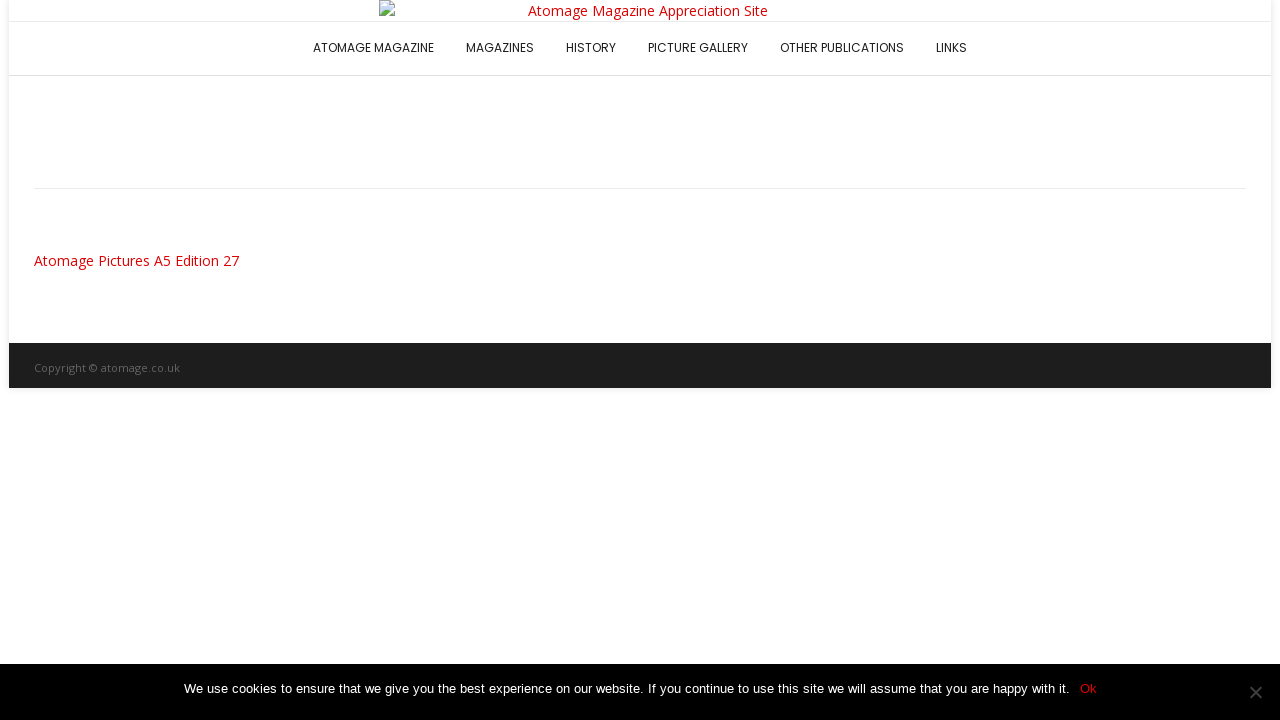

--- FILE ---
content_type: text/html; charset=UTF-8
request_url: https://atomage.co.uk/atomage-pictures-a5-edition-27/pa5276701/
body_size: 10223
content:
<!DOCTYPE html><!-- Conica Premium -->
<html lang="en-GB">
<head>
<meta charset="UTF-8" />
<meta name="viewport" content="width=device-width, initial-scale=1.0, maximum-scale = 1.0, user-scalable=0" />




<meta http-equiv="cache-control" content="max-age=0" />
<meta http-equiv="cache-control" content="no-cache" />
<meta http-equiv="expires" content="0" />
<meta http-equiv="expires" content="Tue, 01 Jan 1980 1:00:00 GMT" />
<meta http-equiv="pragma" content="no-cache" />
<meta name="author" content="atomage.co.uk" /> 
<meta name="copyright" content="Copyright (c) by atomage.co.uk" /> 
<meta name="keywords" content="Atomage, John Sutcliffe, adult, sex, fetish, magazine, bondage, rubber, leather, PVC, rubberist, fetishism, bdsm, dressing for pleasure, kinky" />
<meta name="robots" content="index, follow" /> 
<meta name="revisit-after" content="1 days" /> 
<meta name="rating" content="restricted" />




<link rel="profile" href="http://gmpg.org/xfn/11" />
<meta name='robots' content='index, follow, max-image-preview:large, max-snippet:-1, max-video-preview:-1' />

	<!-- This site is optimized with the Yoast SEO plugin v22.7 - https://yoast.com/wordpress/plugins/seo/ -->
	<title>PA5276701 - Atomage Magazine Appreciation Site</title>
	<meta name="description" content="Atomage Magazine Appreciation Site" />
	<link rel="canonical" href="https://atomage.co.uk/atomage-pictures-a5-edition-27/pa5276701/" />
	<meta property="og:locale" content="en_GB" />
	<meta property="og:type" content="article" />
	<meta property="og:title" content="PA5276701 - Atomage Magazine Appreciation Site" />
	<meta property="og:description" content="Atomage Magazine Appreciation Site" />
	<meta property="og:url" content="https://atomage.co.uk/atomage-pictures-a5-edition-27/pa5276701/" />
	<meta property="og:site_name" content="Atomage Magazine Appreciation Site" />
	<meta property="article:modified_time" content="2017-05-07T17:16:25+00:00" />
	<meta property="og:image" content="https://atomage.co.uk/atomage-pictures-a5-edition-27/pa5276701" />
	<meta property="og:image:width" content="853" />
	<meta property="og:image:height" content="1140" />
	<meta property="og:image:type" content="image/jpeg" />
	<meta name="twitter:card" content="summary_large_image" />
	<script type="application/ld+json" class="yoast-schema-graph">{"@context":"https://schema.org","@graph":[{"@type":"WebPage","@id":"https://atomage.co.uk/atomage-pictures-a5-edition-27/pa5276701/","url":"https://atomage.co.uk/atomage-pictures-a5-edition-27/pa5276701/","name":"PA5276701 - Atomage Magazine Appreciation Site","isPartOf":{"@id":"https://atomage.co.uk/#website"},"primaryImageOfPage":{"@id":"https://atomage.co.uk/atomage-pictures-a5-edition-27/pa5276701/#primaryimage"},"image":{"@id":"https://atomage.co.uk/atomage-pictures-a5-edition-27/pa5276701/#primaryimage"},"thumbnailUrl":"https://atomage.co.uk/wp-content/uploads/PA5276701.jpg","datePublished":"2016-12-26T22:23:43+00:00","dateModified":"2017-05-07T17:16:25+00:00","description":"Atomage Magazine Appreciation Site","breadcrumb":{"@id":"https://atomage.co.uk/atomage-pictures-a5-edition-27/pa5276701/#breadcrumb"},"inLanguage":"en-GB","potentialAction":[{"@type":"ReadAction","target":["https://atomage.co.uk/atomage-pictures-a5-edition-27/pa5276701/"]}]},{"@type":"ImageObject","inLanguage":"en-GB","@id":"https://atomage.co.uk/atomage-pictures-a5-edition-27/pa5276701/#primaryimage","url":"https://atomage.co.uk/wp-content/uploads/PA5276701.jpg","contentUrl":"https://atomage.co.uk/wp-content/uploads/PA5276701.jpg","width":853,"height":1140},{"@type":"BreadcrumbList","@id":"https://atomage.co.uk/atomage-pictures-a5-edition-27/pa5276701/#breadcrumb","itemListElement":[{"@type":"ListItem","position":1,"name":"Home","item":"https://atomage.co.uk/"},{"@type":"ListItem","position":2,"name":"Atomage Pictures A5 Edition 27","item":"https://atomage.co.uk/atomage-pictures-a5-edition-27/"},{"@type":"ListItem","position":3,"name":"PA5276701"}]},{"@type":"WebSite","@id":"https://atomage.co.uk/#website","url":"https://atomage.co.uk/","name":"Atomage Magazine Appreciation Site","description":"Including Atomage Rubberist and Atomage BondAge","publisher":{"@id":"https://atomage.co.uk/#organization"},"potentialAction":[{"@type":"SearchAction","target":{"@type":"EntryPoint","urlTemplate":"https://atomage.co.uk/?s={search_term_string}"},"query-input":"required name=search_term_string"}],"inLanguage":"en-GB"},{"@type":"Organization","@id":"https://atomage.co.uk/#organization","name":"Atomage Magazine Appreciation Site","url":"https://atomage.co.uk/","logo":{"@type":"ImageObject","inLanguage":"en-GB","@id":"https://atomage.co.uk/#/schema/logo/image/","url":"https://atomage.co.uk/wp-content/uploads/cropped-AtomageMAS-Logo1-1.png","contentUrl":"https://atomage.co.uk/wp-content/uploads/cropped-AtomageMAS-Logo1-1.png","width":522,"height":137,"caption":"Atomage Magazine Appreciation Site"},"image":{"@id":"https://atomage.co.uk/#/schema/logo/image/"}}]}</script>
	<!-- / Yoast SEO plugin. -->


<link rel='dns-prefetch' href='//fonts.googleapis.com' />
<link rel="alternate" type="application/rss+xml" title="Atomage Magazine Appreciation Site &raquo; Feed" href="https://atomage.co.uk/feed/" />
<link rel="alternate" type="application/rss+xml" title="Atomage Magazine Appreciation Site &raquo; Comments Feed" href="https://atomage.co.uk/comments/feed/" />
<script type="text/javascript">
/* <![CDATA[ */
window._wpemojiSettings = {"baseUrl":"https:\/\/s.w.org\/images\/core\/emoji\/15.0.3\/72x72\/","ext":".png","svgUrl":"https:\/\/s.w.org\/images\/core\/emoji\/15.0.3\/svg\/","svgExt":".svg","source":{"concatemoji":"https:\/\/atomage.co.uk\/wp-includes\/js\/wp-emoji-release.min.js?ver=6.5.7"}};
/*! This file is auto-generated */
!function(i,n){var o,s,e;function c(e){try{var t={supportTests:e,timestamp:(new Date).valueOf()};sessionStorage.setItem(o,JSON.stringify(t))}catch(e){}}function p(e,t,n){e.clearRect(0,0,e.canvas.width,e.canvas.height),e.fillText(t,0,0);var t=new Uint32Array(e.getImageData(0,0,e.canvas.width,e.canvas.height).data),r=(e.clearRect(0,0,e.canvas.width,e.canvas.height),e.fillText(n,0,0),new Uint32Array(e.getImageData(0,0,e.canvas.width,e.canvas.height).data));return t.every(function(e,t){return e===r[t]})}function u(e,t,n){switch(t){case"flag":return n(e,"\ud83c\udff3\ufe0f\u200d\u26a7\ufe0f","\ud83c\udff3\ufe0f\u200b\u26a7\ufe0f")?!1:!n(e,"\ud83c\uddfa\ud83c\uddf3","\ud83c\uddfa\u200b\ud83c\uddf3")&&!n(e,"\ud83c\udff4\udb40\udc67\udb40\udc62\udb40\udc65\udb40\udc6e\udb40\udc67\udb40\udc7f","\ud83c\udff4\u200b\udb40\udc67\u200b\udb40\udc62\u200b\udb40\udc65\u200b\udb40\udc6e\u200b\udb40\udc67\u200b\udb40\udc7f");case"emoji":return!n(e,"\ud83d\udc26\u200d\u2b1b","\ud83d\udc26\u200b\u2b1b")}return!1}function f(e,t,n){var r="undefined"!=typeof WorkerGlobalScope&&self instanceof WorkerGlobalScope?new OffscreenCanvas(300,150):i.createElement("canvas"),a=r.getContext("2d",{willReadFrequently:!0}),o=(a.textBaseline="top",a.font="600 32px Arial",{});return e.forEach(function(e){o[e]=t(a,e,n)}),o}function t(e){var t=i.createElement("script");t.src=e,t.defer=!0,i.head.appendChild(t)}"undefined"!=typeof Promise&&(o="wpEmojiSettingsSupports",s=["flag","emoji"],n.supports={everything:!0,everythingExceptFlag:!0},e=new Promise(function(e){i.addEventListener("DOMContentLoaded",e,{once:!0})}),new Promise(function(t){var n=function(){try{var e=JSON.parse(sessionStorage.getItem(o));if("object"==typeof e&&"number"==typeof e.timestamp&&(new Date).valueOf()<e.timestamp+604800&&"object"==typeof e.supportTests)return e.supportTests}catch(e){}return null}();if(!n){if("undefined"!=typeof Worker&&"undefined"!=typeof OffscreenCanvas&&"undefined"!=typeof URL&&URL.createObjectURL&&"undefined"!=typeof Blob)try{var e="postMessage("+f.toString()+"("+[JSON.stringify(s),u.toString(),p.toString()].join(",")+"));",r=new Blob([e],{type:"text/javascript"}),a=new Worker(URL.createObjectURL(r),{name:"wpTestEmojiSupports"});return void(a.onmessage=function(e){c(n=e.data),a.terminate(),t(n)})}catch(e){}c(n=f(s,u,p))}t(n)}).then(function(e){for(var t in e)n.supports[t]=e[t],n.supports.everything=n.supports.everything&&n.supports[t],"flag"!==t&&(n.supports.everythingExceptFlag=n.supports.everythingExceptFlag&&n.supports[t]);n.supports.everythingExceptFlag=n.supports.everythingExceptFlag&&!n.supports.flag,n.DOMReady=!1,n.readyCallback=function(){n.DOMReady=!0}}).then(function(){return e}).then(function(){var e;n.supports.everything||(n.readyCallback(),(e=n.source||{}).concatemoji?t(e.concatemoji):e.wpemoji&&e.twemoji&&(t(e.twemoji),t(e.wpemoji)))}))}((window,document),window._wpemojiSettings);
/* ]]> */
</script>
<style id='wp-emoji-styles-inline-css' type='text/css'>

	img.wp-smiley, img.emoji {
		display: inline !important;
		border: none !important;
		box-shadow: none !important;
		height: 1em !important;
		width: 1em !important;
		margin: 0 0.07em !important;
		vertical-align: -0.1em !important;
		background: none !important;
		padding: 0 !important;
	}
</style>
<link rel='stylesheet' id='wp-block-library-css' href='https://atomage.co.uk/wp-includes/css/dist/block-library/style.min.css?ver=6.5.7' type='text/css' media='all' />
<style id='classic-theme-styles-inline-css' type='text/css'>
/*! This file is auto-generated */
.wp-block-button__link{color:#fff;background-color:#32373c;border-radius:9999px;box-shadow:none;text-decoration:none;padding:calc(.667em + 2px) calc(1.333em + 2px);font-size:1.125em}.wp-block-file__button{background:#32373c;color:#fff;text-decoration:none}
</style>
<style id='global-styles-inline-css' type='text/css'>
body{--wp--preset--color--black: #000000;--wp--preset--color--cyan-bluish-gray: #abb8c3;--wp--preset--color--white: #ffffff;--wp--preset--color--pale-pink: #f78da7;--wp--preset--color--vivid-red: #cf2e2e;--wp--preset--color--luminous-vivid-orange: #ff6900;--wp--preset--color--luminous-vivid-amber: #fcb900;--wp--preset--color--light-green-cyan: #7bdcb5;--wp--preset--color--vivid-green-cyan: #00d084;--wp--preset--color--pale-cyan-blue: #8ed1fc;--wp--preset--color--vivid-cyan-blue: #0693e3;--wp--preset--color--vivid-purple: #9b51e0;--wp--preset--gradient--vivid-cyan-blue-to-vivid-purple: linear-gradient(135deg,rgba(6,147,227,1) 0%,rgb(155,81,224) 100%);--wp--preset--gradient--light-green-cyan-to-vivid-green-cyan: linear-gradient(135deg,rgb(122,220,180) 0%,rgb(0,208,130) 100%);--wp--preset--gradient--luminous-vivid-amber-to-luminous-vivid-orange: linear-gradient(135deg,rgba(252,185,0,1) 0%,rgba(255,105,0,1) 100%);--wp--preset--gradient--luminous-vivid-orange-to-vivid-red: linear-gradient(135deg,rgba(255,105,0,1) 0%,rgb(207,46,46) 100%);--wp--preset--gradient--very-light-gray-to-cyan-bluish-gray: linear-gradient(135deg,rgb(238,238,238) 0%,rgb(169,184,195) 100%);--wp--preset--gradient--cool-to-warm-spectrum: linear-gradient(135deg,rgb(74,234,220) 0%,rgb(151,120,209) 20%,rgb(207,42,186) 40%,rgb(238,44,130) 60%,rgb(251,105,98) 80%,rgb(254,248,76) 100%);--wp--preset--gradient--blush-light-purple: linear-gradient(135deg,rgb(255,206,236) 0%,rgb(152,150,240) 100%);--wp--preset--gradient--blush-bordeaux: linear-gradient(135deg,rgb(254,205,165) 0%,rgb(254,45,45) 50%,rgb(107,0,62) 100%);--wp--preset--gradient--luminous-dusk: linear-gradient(135deg,rgb(255,203,112) 0%,rgb(199,81,192) 50%,rgb(65,88,208) 100%);--wp--preset--gradient--pale-ocean: linear-gradient(135deg,rgb(255,245,203) 0%,rgb(182,227,212) 50%,rgb(51,167,181) 100%);--wp--preset--gradient--electric-grass: linear-gradient(135deg,rgb(202,248,128) 0%,rgb(113,206,126) 100%);--wp--preset--gradient--midnight: linear-gradient(135deg,rgb(2,3,129) 0%,rgb(40,116,252) 100%);--wp--preset--font-size--small: 13px;--wp--preset--font-size--medium: 20px;--wp--preset--font-size--large: 36px;--wp--preset--font-size--x-large: 42px;--wp--preset--spacing--20: 0.44rem;--wp--preset--spacing--30: 0.67rem;--wp--preset--spacing--40: 1rem;--wp--preset--spacing--50: 1.5rem;--wp--preset--spacing--60: 2.25rem;--wp--preset--spacing--70: 3.38rem;--wp--preset--spacing--80: 5.06rem;--wp--preset--shadow--natural: 6px 6px 9px rgba(0, 0, 0, 0.2);--wp--preset--shadow--deep: 12px 12px 50px rgba(0, 0, 0, 0.4);--wp--preset--shadow--sharp: 6px 6px 0px rgba(0, 0, 0, 0.2);--wp--preset--shadow--outlined: 6px 6px 0px -3px rgba(255, 255, 255, 1), 6px 6px rgba(0, 0, 0, 1);--wp--preset--shadow--crisp: 6px 6px 0px rgba(0, 0, 0, 1);}:where(.is-layout-flex){gap: 0.5em;}:where(.is-layout-grid){gap: 0.5em;}body .is-layout-flex{display: flex;}body .is-layout-flex{flex-wrap: wrap;align-items: center;}body .is-layout-flex > *{margin: 0;}body .is-layout-grid{display: grid;}body .is-layout-grid > *{margin: 0;}:where(.wp-block-columns.is-layout-flex){gap: 2em;}:where(.wp-block-columns.is-layout-grid){gap: 2em;}:where(.wp-block-post-template.is-layout-flex){gap: 1.25em;}:where(.wp-block-post-template.is-layout-grid){gap: 1.25em;}.has-black-color{color: var(--wp--preset--color--black) !important;}.has-cyan-bluish-gray-color{color: var(--wp--preset--color--cyan-bluish-gray) !important;}.has-white-color{color: var(--wp--preset--color--white) !important;}.has-pale-pink-color{color: var(--wp--preset--color--pale-pink) !important;}.has-vivid-red-color{color: var(--wp--preset--color--vivid-red) !important;}.has-luminous-vivid-orange-color{color: var(--wp--preset--color--luminous-vivid-orange) !important;}.has-luminous-vivid-amber-color{color: var(--wp--preset--color--luminous-vivid-amber) !important;}.has-light-green-cyan-color{color: var(--wp--preset--color--light-green-cyan) !important;}.has-vivid-green-cyan-color{color: var(--wp--preset--color--vivid-green-cyan) !important;}.has-pale-cyan-blue-color{color: var(--wp--preset--color--pale-cyan-blue) !important;}.has-vivid-cyan-blue-color{color: var(--wp--preset--color--vivid-cyan-blue) !important;}.has-vivid-purple-color{color: var(--wp--preset--color--vivid-purple) !important;}.has-black-background-color{background-color: var(--wp--preset--color--black) !important;}.has-cyan-bluish-gray-background-color{background-color: var(--wp--preset--color--cyan-bluish-gray) !important;}.has-white-background-color{background-color: var(--wp--preset--color--white) !important;}.has-pale-pink-background-color{background-color: var(--wp--preset--color--pale-pink) !important;}.has-vivid-red-background-color{background-color: var(--wp--preset--color--vivid-red) !important;}.has-luminous-vivid-orange-background-color{background-color: var(--wp--preset--color--luminous-vivid-orange) !important;}.has-luminous-vivid-amber-background-color{background-color: var(--wp--preset--color--luminous-vivid-amber) !important;}.has-light-green-cyan-background-color{background-color: var(--wp--preset--color--light-green-cyan) !important;}.has-vivid-green-cyan-background-color{background-color: var(--wp--preset--color--vivid-green-cyan) !important;}.has-pale-cyan-blue-background-color{background-color: var(--wp--preset--color--pale-cyan-blue) !important;}.has-vivid-cyan-blue-background-color{background-color: var(--wp--preset--color--vivid-cyan-blue) !important;}.has-vivid-purple-background-color{background-color: var(--wp--preset--color--vivid-purple) !important;}.has-black-border-color{border-color: var(--wp--preset--color--black) !important;}.has-cyan-bluish-gray-border-color{border-color: var(--wp--preset--color--cyan-bluish-gray) !important;}.has-white-border-color{border-color: var(--wp--preset--color--white) !important;}.has-pale-pink-border-color{border-color: var(--wp--preset--color--pale-pink) !important;}.has-vivid-red-border-color{border-color: var(--wp--preset--color--vivid-red) !important;}.has-luminous-vivid-orange-border-color{border-color: var(--wp--preset--color--luminous-vivid-orange) !important;}.has-luminous-vivid-amber-border-color{border-color: var(--wp--preset--color--luminous-vivid-amber) !important;}.has-light-green-cyan-border-color{border-color: var(--wp--preset--color--light-green-cyan) !important;}.has-vivid-green-cyan-border-color{border-color: var(--wp--preset--color--vivid-green-cyan) !important;}.has-pale-cyan-blue-border-color{border-color: var(--wp--preset--color--pale-cyan-blue) !important;}.has-vivid-cyan-blue-border-color{border-color: var(--wp--preset--color--vivid-cyan-blue) !important;}.has-vivid-purple-border-color{border-color: var(--wp--preset--color--vivid-purple) !important;}.has-vivid-cyan-blue-to-vivid-purple-gradient-background{background: var(--wp--preset--gradient--vivid-cyan-blue-to-vivid-purple) !important;}.has-light-green-cyan-to-vivid-green-cyan-gradient-background{background: var(--wp--preset--gradient--light-green-cyan-to-vivid-green-cyan) !important;}.has-luminous-vivid-amber-to-luminous-vivid-orange-gradient-background{background: var(--wp--preset--gradient--luminous-vivid-amber-to-luminous-vivid-orange) !important;}.has-luminous-vivid-orange-to-vivid-red-gradient-background{background: var(--wp--preset--gradient--luminous-vivid-orange-to-vivid-red) !important;}.has-very-light-gray-to-cyan-bluish-gray-gradient-background{background: var(--wp--preset--gradient--very-light-gray-to-cyan-bluish-gray) !important;}.has-cool-to-warm-spectrum-gradient-background{background: var(--wp--preset--gradient--cool-to-warm-spectrum) !important;}.has-blush-light-purple-gradient-background{background: var(--wp--preset--gradient--blush-light-purple) !important;}.has-blush-bordeaux-gradient-background{background: var(--wp--preset--gradient--blush-bordeaux) !important;}.has-luminous-dusk-gradient-background{background: var(--wp--preset--gradient--luminous-dusk) !important;}.has-pale-ocean-gradient-background{background: var(--wp--preset--gradient--pale-ocean) !important;}.has-electric-grass-gradient-background{background: var(--wp--preset--gradient--electric-grass) !important;}.has-midnight-gradient-background{background: var(--wp--preset--gradient--midnight) !important;}.has-small-font-size{font-size: var(--wp--preset--font-size--small) !important;}.has-medium-font-size{font-size: var(--wp--preset--font-size--medium) !important;}.has-large-font-size{font-size: var(--wp--preset--font-size--large) !important;}.has-x-large-font-size{font-size: var(--wp--preset--font-size--x-large) !important;}
.wp-block-navigation a:where(:not(.wp-element-button)){color: inherit;}
:where(.wp-block-post-template.is-layout-flex){gap: 1.25em;}:where(.wp-block-post-template.is-layout-grid){gap: 1.25em;}
:where(.wp-block-columns.is-layout-flex){gap: 2em;}:where(.wp-block-columns.is-layout-grid){gap: 2em;}
.wp-block-pullquote{font-size: 1.5em;line-height: 1.6;}
</style>
<link rel='stylesheet' id='cookie-notice-front-css' href='https://atomage.co.uk/wp-content/plugins/cookie-notice/css/front.min.css?ver=2.4.16' type='text/css' media='all' />
<link rel='stylesheet' id='fancybox-for-wp-css' href='https://atomage.co.uk/wp-content/plugins/fancybox-for-wordpress/assets/css/fancybox.css?ver=1.3.4' type='text/css' media='all' />
<link rel='stylesheet' id='customizer_conica_fonts-css' href='//fonts.googleapis.com/css?family=Poppins%3Aregular|Open+Sans%3Aregular%2Citalic%2C700%26subset%3Dlatin%2C' type='text/css' media='screen' />
<link rel='stylesheet' id='conica-slider-style-css' href='https://atomage.co.uk/wp-content/themes/conica/includes/basic-slider/css/style.css?ver=11.0.0' type='text/css' media='all' />
<link rel='stylesheet' id='conica-body-font-default-css' href='//fonts.googleapis.com/css?family=Poppins%3A400%2C300%2C500%2C600%2C700%7COpen+Sans%3A400%2C300%2C300italic%2C400italic%2C600%2C600italic%2C700%2C700italic&#038;ver=11.0.0' type='text/css' media='all' />
<link rel='stylesheet' id='conica-font-awesome-css' href='https://atomage.co.uk/wp-content/themes/conica/includes/font-awesome/css/all.min.css?ver=5.9.0' type='text/css' media='all' />
<link rel='stylesheet' id='conica-style-css' href='https://atomage.co.uk/wp-content/themes/conica/style.css?ver=11.0.0' type='text/css' media='all' />
<link rel='stylesheet' id='conica-skin-light-css' href='https://atomage.co.uk/wp-content/themes/conica/templates/css/skins/light-skin.css?ver=11.0.0' type='text/css' media='all' />
<link rel='stylesheet' id='conica-header-style-css' href='https://atomage.co.uk/wp-content/themes/conica/templates/css/header/header-four.css?ver=11.0.0' type='text/css' media='all' />
<link rel='stylesheet' id='conica-footer-style-css' href='https://atomage.co.uk/wp-content/themes/conica/templates/css/footer/footer-none.css?ver=11.0.0' type='text/css' media='all' />
<script type="text/javascript" id="cookie-notice-front-js-before">
/* <![CDATA[ */
var cnArgs = {"ajaxUrl":"https:\/\/atomage.co.uk\/wp-admin\/admin-ajax.php","nonce":"cbc986258b","hideEffect":"fade","position":"bottom","onScroll":true,"onScrollOffset":200,"onClick":false,"cookieName":"cookie_notice_accepted","cookieTime":2592000,"cookieTimeRejected":2592000,"globalCookie":false,"redirection":false,"cache":true,"revokeCookies":false,"revokeCookiesOpt":"automatic"};
/* ]]> */
</script>
<script type="text/javascript" src="https://atomage.co.uk/wp-content/plugins/cookie-notice/js/front.min.js?ver=2.4.16" id="cookie-notice-front-js"></script>
<script type="text/javascript" src="https://atomage.co.uk/wp-includes/js/jquery/jquery.min.js?ver=3.7.1" id="jquery-core-js"></script>
<script type="text/javascript" src="https://atomage.co.uk/wp-includes/js/jquery/jquery-migrate.min.js?ver=3.4.1" id="jquery-migrate-js"></script>
<script type="text/javascript" src="https://atomage.co.uk/wp-content/plugins/fancybox-for-wordpress/assets/js/jquery.fancybox.js?ver=1.3.4" id="fancybox-for-wp-js"></script>
<script type="text/javascript" src="https://atomage.co.uk/wp-content/themes/conica/js/keyboard-image-navigation.js?ver=11.0.0" id="conica-keyboard-image-navigation-js"></script>
<link rel="https://api.w.org/" href="https://atomage.co.uk/wp-json/" /><link rel="alternate" type="application/json" href="https://atomage.co.uk/wp-json/wp/v2/media/1676" /><link rel="EditURI" type="application/rsd+xml" title="RSD" href="https://atomage.co.uk/xmlrpc.php?rsd" />
<meta name="generator" content="WordPress 6.5.7" />
<link rel='shortlink' href='https://atomage.co.uk/?p=1676' />
<link rel="alternate" type="application/json+oembed" href="https://atomage.co.uk/wp-json/oembed/1.0/embed?url=https%3A%2F%2Fatomage.co.uk%2Fatomage-pictures-a5-edition-27%2Fpa5276701%2F" />
<link rel="alternate" type="text/xml+oembed" href="https://atomage.co.uk/wp-json/oembed/1.0/embed?url=https%3A%2F%2Fatomage.co.uk%2Fatomage-pictures-a5-edition-27%2Fpa5276701%2F&#038;format=xml" />

<!-- Fancybox for WordPress v3.3.4 -->
<style type="text/css">
	.fancybox-slide--image .fancybox-content{background-color: #FFFFFF}div.fancybox-caption{display:none !important;}
	
	img.fancybox-image{border-width:10px;border-color:#FFFFFF;border-style:solid;}
	div.fancybox-bg{background-color:rgba(102,102,102,0.3);opacity:1 !important;}div.fancybox-content{border-color:#FFFFFF}
	div#fancybox-title{background-color:#FFFFFF}
	div.fancybox-content{background-color:#FFFFFF}
	div#fancybox-title-inside{color:#333333}
	
	
	
	div.fancybox-caption p.caption-title{display:inline-block}
	div.fancybox-caption p.caption-title{font-size:14px}
	div.fancybox-caption p.caption-title{color:#333333}
	div.fancybox-caption {color:#333333}div.fancybox-caption p.caption-title {background:#fff; width:auto;padding:10px 30px;}div.fancybox-content p.caption-title{color:#333333;margin: 0;padding: 5px 0;}body.fancybox-active .fancybox-container .fancybox-stage .fancybox-content .fancybox-close-small{display:block;}
</style><script type="text/javascript">
	jQuery(function () {

		var mobileOnly = false;
		
		if (mobileOnly) {
			return;
		}

		jQuery.fn.getTitle = function () { // Copy the title of every IMG tag and add it to its parent A so that fancybox can show titles
			var arr = jQuery("a[data-fancybox]");
									jQuery.each(arr, function() {
										var title = jQuery(this).children("img").attr("title");
										var caption = jQuery(this).next("figcaption").html();
                                        if(caption && title){jQuery(this).attr("title",title+" " + caption)}else if(title){ jQuery(this).attr("title",title);}else if(caption){jQuery(this).attr("title",caption);}
									});			}

		// Supported file extensions

				var thumbnails = jQuery("a:has(img)").not(".nolightbox").not('.envira-gallery-link').not('.ngg-simplelightbox').filter(function () {
			return /\.(jpe?g|png|gif|mp4|webp|bmp|pdf)(\?[^/]*)*$/i.test(jQuery(this).attr('href'))
		});
		

		// Add data-type iframe for links that are not images or videos.
		var iframeLinks = jQuery('.fancyboxforwp').filter(function () {
			return !/\.(jpe?g|png|gif|mp4|webp|bmp|pdf)(\?[^/]*)*$/i.test(jQuery(this).attr('href'))
		}).filter(function () {
			return !/vimeo|youtube/i.test(jQuery(this).attr('href'))
		});
		iframeLinks.attr({"data-type": "iframe"}).getTitle();

				// Gallery All
		thumbnails.addClass("fancyboxforwp").attr("data-fancybox", "gallery").getTitle();
		iframeLinks.attr({"data-fancybox": "gallery"}).getTitle();

		// Gallery type NONE
		
		// Call fancybox and apply it on any link with a rel atribute that starts with "fancybox", with the options set on the admin panel
		jQuery("a.fancyboxforwp").fancyboxforwp({
			loop: false,
			smallBtn: true,
			zoomOpacity: "auto",
			animationEffect: "fade",
			animationDuration: 500,
			transitionEffect: "fade",
			transitionDuration: "300",
			overlayShow: true,
			overlayOpacity: "0.3",
			titleShow: true,
			titlePosition: "inside",
			keyboard: true,
			showCloseButton: true,
			arrows: true,
			clickContent:false,
			clickSlide: "close",
			mobile: {
				clickContent: function (current, event) {
					return current.type === "image" ? "toggleControls" : false;
				},
				clickSlide: function (current, event) {
					return current.type === "image" ? "close" : "close";
				},
			},
			wheel: false,
			toolbar: true,
			preventCaptionOverlap: true,
			onInit: function() { },			onDeactivate
	: function() { },		beforeClose: function() { },			afterShow: function(instance) { jQuery( ".fancybox-image" ).on("click", function( ){ ( instance.isScaledDown() ) ? instance.scaleToActual() : instance.scaleToFit() }) },				afterClose: function() { },					caption : function( instance, item ) {var title ="";if("undefined" != typeof jQuery(this).context ){var title = jQuery(this).context.title;} else { var title = ("undefined" != typeof jQuery(this).attr("title")) ? jQuery(this).attr("title") : false;}var caption = jQuery(this).data('caption') || '';if ( item.type === 'image' && title.length ) {caption = (caption.length ? caption + '<br />' : '') + '<p class="caption-title">'+title+'</p>' ;}return caption;},
		afterLoad : function( instance, current ) {current.$content.append('<div class=\"fancybox-custom-caption inside-caption\" style=\" position: absolute;left:0;right:0;color:#000;margin:0 auto;bottom:0;text-align:center;background-color:#FFFFFF \">' + current.opts.caption + '</div>');},
			})
		;

			})
</script>
<!-- END Fancybox for WordPress -->

<!-- Begin Custom CSS -->
<style type="text/css" id="conica-custom-css">
#comments .form-submit #submit,
				.search-block .search-submit,
				.side-aligned-social a.social-icon,
				.no-results-btn,
				.search-block .search-submit,
				.conica-navigation-style-blocks a:hover span,
				.conica-navigation-style-blocks li.current_page_item > a span,
				.conica-navigation-style-blocks li.current_page_ancestor > a span,
				.conica-navigation-style-blocks li.current_page_parent > a span,
				.conica-navigation-style-blocks li.current-menu-item > a span,
				.conica-navigation-style-blocks li.current-menu-parent > a span,
				.main-navigation ul ul li a:hover,
				.main-navigation ul ul li.current-menu-item > a,
				.main-navigation ul ul li.current_page_item > a,
				.main-navigation ul ul li.current-menu-parent > a,
				.main-navigation ul ul li.current_page_parent > a,
				.main-navigation ul ul li.current-menu-ancestor > a,
				.main-navigation ul ul li.current_page_ancestor > a,
				button,
				input[type="button"],
				input[type="reset"],
				input[type="submit"],
				.widget-title-style-underline-short .widget-area .widget-title:after,
				.woocommerce ul.products li.product a.add_to_cart_button, .woocommerce-page ul.products li.product a.add_to_cart_button,
				.woocommerce ul.products li.product .onsale, .woocommerce-page ul.products li.product .onsale,
				.woocommerce button.button.alt,
				.woocommerce-page button.button.alt,
				.woocommerce input.button.alt:hover,
				.woocommerce-page #content input.button.alt:hover,
				.woocommerce .cart-collaterals .shipping_calculator .button,
				.woocommerce-page .cart-collaterals .shipping_calculator .button,
				.woocommerce a.button,
				.woocommerce-page a.button,
				.woocommerce input.button,
				.woocommerce-page #content input.button,
				.woocommerce-page input.button,
				.woocommerce #review_form #respond .form-submit input,
				.woocommerce-page #review_form #respond .form-submit input,
				.woocommerce-cart .wc-proceed-to-checkout a.checkout-button:hover,
				.single-product span.onsale,
				.woocommerce nav.woocommerce-pagination ul li span.current,
				.wpcf7-submit{background:inherit;background-color:#dd0000;}.wp-block-quote:not(.is-large),
				.wp-block-quote:not(.is-style-large){border-left-color:#dd0000;}a,
				.conica-navigation-style-plain a:hover,
				.conica-navigation-style-plain li.current-menu-item > a,
				.conica-navigation-style-plain li.current_page_item > a,
				.conica-navigation-style-plain li.current-menu-parent > a,
				.conica-navigation-style-plain li.current_page_parent > a,
				.conica-navigation-style-plain li.current-menu-ancestor > a,
				.conica-navigation-style-plain li.current_page_ancestor > a,
				.content-area .entry-content a,
				#comments a,
				.post-edit-link,
				.site-title a,
				.entry-content a,
				.conica-blog-standard-block a,
				.widget ul li a,
				#comments .logged-in-as a,
				.entry-footer a,
				.error-404.not-found .page-header .page-title span,
				.search-button .fa-search,
				.header-cart-checkout.cart-has-items i.fa{color:#dd0000;}.conica-navigation-style-underline a:hover,
				.conica-navigation-style-underline li.current-menu-item > a,
				.conica-navigation-style-underline li.current_page_item > a,
				.conica-navigation-style-underline li.current-menu-parent > a,
				.conica-navigation-style-underline li.current_page_parent > a,
				.conica-navigation-style-underline li.current-menu-ancestor > a,
				.conica-navigation-style-underline li.current_page_ancestor > a{box-shadow:0 -4px #dd0000 inset;}.site-header,
				.site-footer-widgets .widgettitle,
				.conica-navigation-style-underline ul ul{border-color:#dd0000;}.site-container,
				.site-boxed{max-width:1262px;}.widget-area{width:18%;}body.page-template-default .content-area,
				body .content-area,
				.woocommerce #container,
				.woocommerce-page #container{margin:0 -18% 0 0;}body.page-template-template-left-sidebar .content-area,
				body.blog.conica-blog-lists-leftsidebar .content-area,
				body.post-type-archive.conica-shop-leftsidebar #container,
				body.archive.woocommerce.conica-shop-archives-leftsidebar #container,
				body.single-product.woocommerce.conica-shop-single-leftsidebar #container,
				body.post-type-archive.conica-shop-leftsidebar #container,
				body.archive.conica-blog-lists-archives-leftsidebar .content-area,
				body.single.single-post.conica-blog-single-leftsidebar .content-area{margin:0 0 0 -18%;}body.page-template-default .site-main,
				body .content-area .site-main,
				.woocommerce #container #content,
				.woocommerce .content-area .site-main{margin:0 18% 0 0;}body.page-template-template-left-sidebar .site-main,
				body.blog.conica-blog-lists-leftsidebar .content-area .site-main,
				body.post-type-archive.conica-shop-leftsidebar #container #content,
				body.archive.woocommerce.conica-shop-archives-leftsidebar #container #content,
				body.single-product.woocommerce.conica-shop-single-leftsidebar #container #content,
				body.archive.conica-blog-lists-archives-leftsidebar .content-area .site-main,
				body.single.single-post.conica-blog-single-leftsidebar .content-area .site-main{margin:0 0 0 18%;}.footer-custom-block.footer-custom-one{width:33%;}.footer-custom-block.footer-custom-two{width:34%;}.footer-custom-block.footer-custom-three{width:33%;}
</style>
<!-- End Custom CSS -->




<!-- Default Statcounter code -->
<script type="text/javascript">
var sc_project=1040237; 
var sc_invisible=1; 
var sc_security="d2d020d8"; 
</script>
<script type="text/javascript" src="https://www.statcounter.com/counter/counter.js" async></script>
<noscript><div class="statcounter"><a title="Web Analytics" href="http://statcounter.com/" target="_blank"><img class="statcounter" src="//c.statcounter.com/1040237/0/d2d020d8/1/" alt="Web Analytics"></a></div></noscript>
<!-- End of Statcounter Code -->




</head>
<body class="attachment attachment-template-default single single-attachment postid-1676 attachmentid-1676 attachment-jpeg wp-custom-logo cookies-not-set conica-skin-light">
<div id="page">

<div class="site-boxed">
	    
    <header id="masthead" class="site-header site-header-four   no-border  header-boxed-in">
    
        
    <div class="header-bar">
        
        <div class="site-container">
            
            <div class="header-bar-inner">
                
                <div class="site-branding ">
                                            <a href="https://atomage.co.uk/" class="custom-logo-link" rel="home"><img width="522" height="137" src="https://atomage.co.uk/wp-content/uploads/cropped-AtomageMAS-Logo1-1.png" class="custom-logo" alt="Atomage Magazine Appreciation Site" decoding="async" fetchpriority="high" srcset="https://atomage.co.uk/wp-content/uploads/cropped-AtomageMAS-Logo1-1.png 522w, https://atomage.co.uk/wp-content/uploads/cropped-AtomageMAS-Logo1-1-400x105.png 400w" sizes="(max-width: 522px) 100vw, 522px" /></a>                                                            </div>
                
                <div class="clearboth"></div>
            </div>
            
                        
        </div>
        
    </div>
    
            
        <nav id="site-navigation" class="main-navigation conica-navigation-animation-none  conica-navigation-style-blocks" role="navigation">
            
            <div class="site-container">
                
                <button class="header-menu-button"><i class="fas fa-bars"></i><span>MENU</span></button>
                <div id="main-menu" class="main-menu-container">
                    <div class="main-menu-inner">
                        <button class="main-menu-close"><i class="fas fa-angle-right"></i><i class="fas fa-angle-left"></i></button>
                        <div class="menu"><ul>
<li class="page_item page-item-7 page_item_has_children"><a href="https://atomage.co.uk/">Atomage Magazine</a>
<ul class='children'>
	<li class="page_item page-item-18"><a href="https://atomage.co.uk/atomage-magazine/disclaimer/">Disclaimer</a></li>
	<li class="page_item page-item-3735"><a href="https://atomage.co.uk/atomage-magazine/general-data-protection-regulation-gdpr/">General Data Protection Regulation (GDPR)</a></li>
</ul>
</li>
<li class="page_item page-item-295 page_item_has_children"><a href="https://atomage.co.uk/atomage-magazines/">Magazines</a>
<ul class='children'>
	<li class="page_item page-item-114"><a href="https://atomage.co.uk/atomage-magazines/atomage-a5/">Atomage A5</a></li>
	<li class="page_item page-item-172"><a href="https://atomage.co.uk/atomage-magazines/atomage-supplement/">Atomage Supplement</a></li>
	<li class="page_item page-item-205"><a href="https://atomage.co.uk/atomage-magazines/atomage-international/">Atomage International</a></li>
	<li class="page_item page-item-212"><a href="https://atomage.co.uk/atomage-magazines/atomage-bondage/">Atomage Bondage</a></li>
	<li class="page_item page-item-224"><a href="https://atomage.co.uk/atomage-magazines/atomage-rubberist/">Atomage Rubberist</a></li>
	<li class="page_item page-item-237"><a href="https://atomage.co.uk/atomage-magazines/helen-henley/">Helen Henley</a></li>
	<li class="page_item page-item-239"><a href="https://atomage.co.uk/atomage-magazines/atomage-magazine-articles/">Atomage Magazine Articles</a></li>
</ul>
</li>
<li class="page_item page-item-22"><a href="https://atomage.co.uk/atomage-history/">History</a></li>
<li class="page_item page-item-229"><a href="https://atomage.co.uk/atomage-picture-gallery/">Picture Gallery</a></li>
<li class="page_item page-item-233 page_item_has_children"><a href="https://atomage.co.uk/other-atomage-publications/">Other Publications</a>
<ul class='children'>
	<li class="page_item page-item-3824"><a href="https://atomage.co.uk/other-atomage-publications/atomage-books/">Atomage Books</a></li>
	<li class="page_item page-item-231"><a href="https://atomage.co.uk/other-atomage-publications/atomage-calendar/">Atomage Calendar</a></li>
	<li class="page_item page-item-235"><a href="https://atomage.co.uk/other-atomage-publications/atomage-films/">Atomage Films</a></li>
	<li class="page_item page-item-241"><a href="https://atomage.co.uk/other-atomage-publications/desktop-wallpaper/">Desktop Wallpaper</a></li>
</ul>
</li>
<li class="page_item page-item-243"><a href="https://atomage.co.uk/links/">Links</a></li>
</ul></div>
                        
                                                
                        <div class="clearboth"></div>
                    </div>
                </div>
                
            </div>
            
        </nav> <!-- #site-navigation -->
        
        
    <div class="clearboth"></div>
</header><!-- #masthead -->
    


    

<div class="site-content site-container content-no-sidebar conica-woocommerce-cols-4   widget-title-style-plain">
	<div id="primary" class="content-area content-area-full">
		<main id="main" class="site-main" role="main">
		
		
<center>
<img width="766" height="1024" src="https://atomage.co.uk/wp-content/uploads/PA5276701-766x1024.jpg" class="attachment-large size-large" alt="" decoding="async" srcset="https://atomage.co.uk/wp-content/uploads/PA5276701-766x1024.jpg 766w, https://atomage.co.uk/wp-content/uploads/PA5276701-224x300.jpg 224w, https://atomage.co.uk/wp-content/uploads/PA5276701-768x1026.jpg 768w, https://atomage.co.uk/wp-content/uploads/PA5276701.jpg 853w" sizes="(max-width: 766px) 100vw, 766px" /></center>

			
<article id="post-1676" class="post-1676 attachment type-attachment status-inherit hentry">
	
		
	
	<div class="entry-content">
		
		
	</div><!-- .entry-content -->
	
		
</article><!-- #post-## -->

							
	<nav class="navigation post-navigation" aria-label="Posts">
		<h2 class="screen-reader-text">Post navigation</h2>
		<div class="nav-links"><div class="nav-previous"><a href="https://atomage.co.uk/atomage-pictures-a5-edition-27/" rel="prev">Atomage Pictures A5 Edition 27</a></div></div>
	</nav>						
			
		
		</main><!-- #main -->
	</div><!-- #primary -->

	        <!-- No Sidebar -->
    
	<div class="clearboth"></div>
</div><!-- #content -->


    <footer id="colophon" class="site-footer site-footer-none" role="contentinfo">
	
		
	<div class="site-footer-bottom-bar">
	
		<div class="site-container">
			
			<div class="site-footer-bottom-bar-left">
                
                Copyright © atomage.co.uk                
                                
                                
			</div>
	        
	        <div class="site-footer-bottom-bar-right">
	        	
	        	                
	                            
                                	
                	                	
                                
                                
	        </div>
	        
	    </div>
		
        <div class="clearboth"></div>
	</div>
	
		
</footer>    

	
	<div class="scroll-to-top"><i class="fa fa-angle-up"></i></div> <!-- Scroll To Top Button -->
</div> <!-- #page -->

<script type="text/javascript" src="https://atomage.co.uk/wp-content/themes/conica/js/caroufredsel/jquery.carouFredSel-6.2.1-packed.js?ver=11.0.0" id="caroufredsel-js"></script>
<script type="text/javascript" src="https://atomage.co.uk/wp-content/themes/conica/js/caroufredsel/jquery.carouFredSel-6.2.1-packed.js?ver=11.0.0" id="conica-caroufredSel-js"></script>
<script type="text/javascript" src="https://atomage.co.uk/wp-content/themes/conica/js/custom.js?ver=11.0.0" id="conica-custom-js-js"></script>
	<script>
	/(trident|msie)/i.test(navigator.userAgent)&&document.getElementById&&window.addEventListener&&window.addEventListener("hashchange",function(){var t,e=location.hash.substring(1);/^[A-z0-9_-]+$/.test(e)&&(t=document.getElementById(e))&&(/^(?:a|select|input|button|textarea)$/i.test(t.tagName)||(t.tabIndex=-1),t.focus())},!1);
	</script>
	
		<!-- Cookie Notice plugin v2.4.16 by Hu-manity.co https://hu-manity.co/ -->
		<div id="cookie-notice" role="dialog" class="cookie-notice-hidden cookie-revoke-hidden cn-position-bottom" aria-label="Cookie Notice" style="background-color: rgba(0,0,0,1);"><div class="cookie-notice-container" style="color: #fff"><span id="cn-notice-text" class="cn-text-container">We use cookies to ensure that we give you the best experience on our website. If you continue to use this site we will assume that you are happy with it.</span><span id="cn-notice-buttons" class="cn-buttons-container"><a href="#" id="cn-accept-cookie" data-cookie-set="accept" class="cn-set-cookie cn-button cn-button-custom button" aria-label="Ok">Ok</a></span><span id="cn-close-notice" data-cookie-set="accept" class="cn-close-icon" title="No"></span></div>
			
		</div>
		<!-- / Cookie Notice plugin --></body>
</html>

<!-- Page cached by LiteSpeed Cache 6.4.1 on 2025-11-03 05:05:36 -->

--- FILE ---
content_type: text/html; charset=UTF-8
request_url: https://atomage.co.uk/wp-content/themes/conica/js/custom.js?ver=11.0.0
body_size: 12381
content:
<!DOCTYPE html><!-- Conica Premium -->
<html lang="en-GB">
<head>
<meta charset="UTF-8" />
<meta name="viewport" content="width=device-width, initial-scale=1.0, maximum-scale = 1.0, user-scalable=0" />




<meta http-equiv="cache-control" content="max-age=0" />
<meta http-equiv="cache-control" content="no-cache" />
<meta http-equiv="expires" content="0" />
<meta http-equiv="expires" content="Tue, 01 Jan 1980 1:00:00 GMT" />
<meta http-equiv="pragma" content="no-cache" />
<meta name="author" content="atomage.co.uk" /> 
<meta name="copyright" content="Copyright (c) by atomage.co.uk" /> 
<meta name="keywords" content="Atomage, John Sutcliffe, adult, sex, fetish, magazine, bondage, rubber, leather, PVC, rubberist, fetishism, bdsm, dressing for pleasure, kinky" />
<meta name="robots" content="index, follow" /> 
<meta name="revisit-after" content="1 days" /> 
<meta name="rating" content="restricted" />




<link rel="profile" href="http://gmpg.org/xfn/11" />
<meta name='robots' content='index, follow, max-image-preview:large, max-snippet:-1, max-video-preview:-1' />

	<!-- This site is optimized with the Yoast SEO plugin v22.7 - https://yoast.com/wordpress/plugins/seo/ -->
	<title>Atomage Magazine Appreciation Site</title>
	<meta name="description" content="Atomage Magazine (Including Atomage Rubberist And Atomage BondAge) Appreciation Site (Rubber, Latex, PVC And Leather Fetish)" />
	<link rel="canonical" href="https://atomage.co.uk/" />
	<meta property="og:locale" content="en_GB" />
	<meta property="og:type" content="website" />
	<meta property="og:title" content="Atomage Magazine Appreciation Site" />
	<meta property="og:description" content="Atomage Magazine (Including Atomage Rubberist And Atomage BondAge) Appreciation Site (Rubber, Latex, PVC And Leather Fetish)" />
	<meta property="og:url" content="https://atomage.co.uk/" />
	<meta property="og:site_name" content="Atomage Magazine Appreciation Site" />
	<meta property="article:modified_time" content="2018-08-26T09:52:32+00:00" />
	<meta property="og:image" content="http://atomage.co.uk/wp-content/uploads/'+myimages%5Bry%5D+'.jpg" />
	<meta name="twitter:card" content="summary_large_image" />
	<script type="application/ld+json" class="yoast-schema-graph">{"@context":"https://schema.org","@graph":[{"@type":"WebPage","@id":"https://atomage.co.uk/","url":"https://atomage.co.uk/","name":"Atomage Magazine Appreciation Site","isPartOf":{"@id":"https://atomage.co.uk/#website"},"about":{"@id":"https://atomage.co.uk/#organization"},"primaryImageOfPage":{"@id":"https://atomage.co.uk/#primaryimage"},"image":{"@id":"https://atomage.co.uk/#primaryimage"},"thumbnailUrl":"http://atomage.co.uk/wp-content/uploads/'+myimages[ry]+'.jpg","datePublished":"2016-12-13T14:37:02+00:00","dateModified":"2018-08-26T09:52:32+00:00","description":"Atomage Magazine (Including Atomage Rubberist And Atomage BondAge) Appreciation Site (Rubber, Latex, PVC And Leather Fetish)","breadcrumb":{"@id":"https://atomage.co.uk/#breadcrumb"},"inLanguage":"en-GB","potentialAction":[{"@type":"ReadAction","target":["https://atomage.co.uk/"]}]},{"@type":"ImageObject","inLanguage":"en-GB","@id":"https://atomage.co.uk/#primaryimage","url":"http://atomage.co.uk/wp-content/uploads/'+myimages[ry]+'.jpg","contentUrl":"http://atomage.co.uk/wp-content/uploads/'+myimages[ry]+'.jpg"},{"@type":"BreadcrumbList","@id":"https://atomage.co.uk/#breadcrumb","itemListElement":[{"@type":"ListItem","position":1,"name":"Home"}]},{"@type":"WebSite","@id":"https://atomage.co.uk/#website","url":"https://atomage.co.uk/","name":"Atomage Magazine Appreciation Site","description":"Including Atomage Rubberist and Atomage BondAge","publisher":{"@id":"https://atomage.co.uk/#organization"},"potentialAction":[{"@type":"SearchAction","target":{"@type":"EntryPoint","urlTemplate":"https://atomage.co.uk/?s={search_term_string}"},"query-input":"required name=search_term_string"}],"inLanguage":"en-GB"},{"@type":"Organization","@id":"https://atomage.co.uk/#organization","name":"Atomage Magazine Appreciation Site","url":"https://atomage.co.uk/","logo":{"@type":"ImageObject","inLanguage":"en-GB","@id":"https://atomage.co.uk/#/schema/logo/image/","url":"https://atomage.co.uk/wp-content/uploads/cropped-AtomageMAS-Logo1-1.png","contentUrl":"https://atomage.co.uk/wp-content/uploads/cropped-AtomageMAS-Logo1-1.png","width":522,"height":137,"caption":"Atomage Magazine Appreciation Site"},"image":{"@id":"https://atomage.co.uk/#/schema/logo/image/"}}]}</script>
	<!-- / Yoast SEO plugin. -->


<link rel='dns-prefetch' href='//fonts.googleapis.com' />
<link rel="alternate" type="application/rss+xml" title="Atomage Magazine Appreciation Site &raquo; Feed" href="https://atomage.co.uk/feed/" />
<link rel="alternate" type="application/rss+xml" title="Atomage Magazine Appreciation Site &raquo; Comments Feed" href="https://atomage.co.uk/comments/feed/" />
<script type="text/javascript">
/* <![CDATA[ */
window._wpemojiSettings = {"baseUrl":"https:\/\/s.w.org\/images\/core\/emoji\/15.0.3\/72x72\/","ext":".png","svgUrl":"https:\/\/s.w.org\/images\/core\/emoji\/15.0.3\/svg\/","svgExt":".svg","source":{"concatemoji":"https:\/\/atomage.co.uk\/wp-includes\/js\/wp-emoji-release.min.js?ver=6.5.7"}};
/*! This file is auto-generated */
!function(i,n){var o,s,e;function c(e){try{var t={supportTests:e,timestamp:(new Date).valueOf()};sessionStorage.setItem(o,JSON.stringify(t))}catch(e){}}function p(e,t,n){e.clearRect(0,0,e.canvas.width,e.canvas.height),e.fillText(t,0,0);var t=new Uint32Array(e.getImageData(0,0,e.canvas.width,e.canvas.height).data),r=(e.clearRect(0,0,e.canvas.width,e.canvas.height),e.fillText(n,0,0),new Uint32Array(e.getImageData(0,0,e.canvas.width,e.canvas.height).data));return t.every(function(e,t){return e===r[t]})}function u(e,t,n){switch(t){case"flag":return n(e,"\ud83c\udff3\ufe0f\u200d\u26a7\ufe0f","\ud83c\udff3\ufe0f\u200b\u26a7\ufe0f")?!1:!n(e,"\ud83c\uddfa\ud83c\uddf3","\ud83c\uddfa\u200b\ud83c\uddf3")&&!n(e,"\ud83c\udff4\udb40\udc67\udb40\udc62\udb40\udc65\udb40\udc6e\udb40\udc67\udb40\udc7f","\ud83c\udff4\u200b\udb40\udc67\u200b\udb40\udc62\u200b\udb40\udc65\u200b\udb40\udc6e\u200b\udb40\udc67\u200b\udb40\udc7f");case"emoji":return!n(e,"\ud83d\udc26\u200d\u2b1b","\ud83d\udc26\u200b\u2b1b")}return!1}function f(e,t,n){var r="undefined"!=typeof WorkerGlobalScope&&self instanceof WorkerGlobalScope?new OffscreenCanvas(300,150):i.createElement("canvas"),a=r.getContext("2d",{willReadFrequently:!0}),o=(a.textBaseline="top",a.font="600 32px Arial",{});return e.forEach(function(e){o[e]=t(a,e,n)}),o}function t(e){var t=i.createElement("script");t.src=e,t.defer=!0,i.head.appendChild(t)}"undefined"!=typeof Promise&&(o="wpEmojiSettingsSupports",s=["flag","emoji"],n.supports={everything:!0,everythingExceptFlag:!0},e=new Promise(function(e){i.addEventListener("DOMContentLoaded",e,{once:!0})}),new Promise(function(t){var n=function(){try{var e=JSON.parse(sessionStorage.getItem(o));if("object"==typeof e&&"number"==typeof e.timestamp&&(new Date).valueOf()<e.timestamp+604800&&"object"==typeof e.supportTests)return e.supportTests}catch(e){}return null}();if(!n){if("undefined"!=typeof Worker&&"undefined"!=typeof OffscreenCanvas&&"undefined"!=typeof URL&&URL.createObjectURL&&"undefined"!=typeof Blob)try{var e="postMessage("+f.toString()+"("+[JSON.stringify(s),u.toString(),p.toString()].join(",")+"));",r=new Blob([e],{type:"text/javascript"}),a=new Worker(URL.createObjectURL(r),{name:"wpTestEmojiSupports"});return void(a.onmessage=function(e){c(n=e.data),a.terminate(),t(n)})}catch(e){}c(n=f(s,u,p))}t(n)}).then(function(e){for(var t in e)n.supports[t]=e[t],n.supports.everything=n.supports.everything&&n.supports[t],"flag"!==t&&(n.supports.everythingExceptFlag=n.supports.everythingExceptFlag&&n.supports[t]);n.supports.everythingExceptFlag=n.supports.everythingExceptFlag&&!n.supports.flag,n.DOMReady=!1,n.readyCallback=function(){n.DOMReady=!0}}).then(function(){return e}).then(function(){var e;n.supports.everything||(n.readyCallback(),(e=n.source||{}).concatemoji?t(e.concatemoji):e.wpemoji&&e.twemoji&&(t(e.twemoji),t(e.wpemoji)))}))}((window,document),window._wpemojiSettings);
/* ]]> */
</script>
<style id='wp-emoji-styles-inline-css' type='text/css'>

	img.wp-smiley, img.emoji {
		display: inline !important;
		border: none !important;
		box-shadow: none !important;
		height: 1em !important;
		width: 1em !important;
		margin: 0 0.07em !important;
		vertical-align: -0.1em !important;
		background: none !important;
		padding: 0 !important;
	}
</style>
<link rel='stylesheet' id='wp-block-library-css' href='https://atomage.co.uk/wp-includes/css/dist/block-library/style.min.css?ver=6.5.7' type='text/css' media='all' />
<style id='classic-theme-styles-inline-css' type='text/css'>
/*! This file is auto-generated */
.wp-block-button__link{color:#fff;background-color:#32373c;border-radius:9999px;box-shadow:none;text-decoration:none;padding:calc(.667em + 2px) calc(1.333em + 2px);font-size:1.125em}.wp-block-file__button{background:#32373c;color:#fff;text-decoration:none}
</style>
<style id='global-styles-inline-css' type='text/css'>
body{--wp--preset--color--black: #000000;--wp--preset--color--cyan-bluish-gray: #abb8c3;--wp--preset--color--white: #ffffff;--wp--preset--color--pale-pink: #f78da7;--wp--preset--color--vivid-red: #cf2e2e;--wp--preset--color--luminous-vivid-orange: #ff6900;--wp--preset--color--luminous-vivid-amber: #fcb900;--wp--preset--color--light-green-cyan: #7bdcb5;--wp--preset--color--vivid-green-cyan: #00d084;--wp--preset--color--pale-cyan-blue: #8ed1fc;--wp--preset--color--vivid-cyan-blue: #0693e3;--wp--preset--color--vivid-purple: #9b51e0;--wp--preset--gradient--vivid-cyan-blue-to-vivid-purple: linear-gradient(135deg,rgba(6,147,227,1) 0%,rgb(155,81,224) 100%);--wp--preset--gradient--light-green-cyan-to-vivid-green-cyan: linear-gradient(135deg,rgb(122,220,180) 0%,rgb(0,208,130) 100%);--wp--preset--gradient--luminous-vivid-amber-to-luminous-vivid-orange: linear-gradient(135deg,rgba(252,185,0,1) 0%,rgba(255,105,0,1) 100%);--wp--preset--gradient--luminous-vivid-orange-to-vivid-red: linear-gradient(135deg,rgba(255,105,0,1) 0%,rgb(207,46,46) 100%);--wp--preset--gradient--very-light-gray-to-cyan-bluish-gray: linear-gradient(135deg,rgb(238,238,238) 0%,rgb(169,184,195) 100%);--wp--preset--gradient--cool-to-warm-spectrum: linear-gradient(135deg,rgb(74,234,220) 0%,rgb(151,120,209) 20%,rgb(207,42,186) 40%,rgb(238,44,130) 60%,rgb(251,105,98) 80%,rgb(254,248,76) 100%);--wp--preset--gradient--blush-light-purple: linear-gradient(135deg,rgb(255,206,236) 0%,rgb(152,150,240) 100%);--wp--preset--gradient--blush-bordeaux: linear-gradient(135deg,rgb(254,205,165) 0%,rgb(254,45,45) 50%,rgb(107,0,62) 100%);--wp--preset--gradient--luminous-dusk: linear-gradient(135deg,rgb(255,203,112) 0%,rgb(199,81,192) 50%,rgb(65,88,208) 100%);--wp--preset--gradient--pale-ocean: linear-gradient(135deg,rgb(255,245,203) 0%,rgb(182,227,212) 50%,rgb(51,167,181) 100%);--wp--preset--gradient--electric-grass: linear-gradient(135deg,rgb(202,248,128) 0%,rgb(113,206,126) 100%);--wp--preset--gradient--midnight: linear-gradient(135deg,rgb(2,3,129) 0%,rgb(40,116,252) 100%);--wp--preset--font-size--small: 13px;--wp--preset--font-size--medium: 20px;--wp--preset--font-size--large: 36px;--wp--preset--font-size--x-large: 42px;--wp--preset--spacing--20: 0.44rem;--wp--preset--spacing--30: 0.67rem;--wp--preset--spacing--40: 1rem;--wp--preset--spacing--50: 1.5rem;--wp--preset--spacing--60: 2.25rem;--wp--preset--spacing--70: 3.38rem;--wp--preset--spacing--80: 5.06rem;--wp--preset--shadow--natural: 6px 6px 9px rgba(0, 0, 0, 0.2);--wp--preset--shadow--deep: 12px 12px 50px rgba(0, 0, 0, 0.4);--wp--preset--shadow--sharp: 6px 6px 0px rgba(0, 0, 0, 0.2);--wp--preset--shadow--outlined: 6px 6px 0px -3px rgba(255, 255, 255, 1), 6px 6px rgba(0, 0, 0, 1);--wp--preset--shadow--crisp: 6px 6px 0px rgba(0, 0, 0, 1);}:where(.is-layout-flex){gap: 0.5em;}:where(.is-layout-grid){gap: 0.5em;}body .is-layout-flex{display: flex;}body .is-layout-flex{flex-wrap: wrap;align-items: center;}body .is-layout-flex > *{margin: 0;}body .is-layout-grid{display: grid;}body .is-layout-grid > *{margin: 0;}:where(.wp-block-columns.is-layout-flex){gap: 2em;}:where(.wp-block-columns.is-layout-grid){gap: 2em;}:where(.wp-block-post-template.is-layout-flex){gap: 1.25em;}:where(.wp-block-post-template.is-layout-grid){gap: 1.25em;}.has-black-color{color: var(--wp--preset--color--black) !important;}.has-cyan-bluish-gray-color{color: var(--wp--preset--color--cyan-bluish-gray) !important;}.has-white-color{color: var(--wp--preset--color--white) !important;}.has-pale-pink-color{color: var(--wp--preset--color--pale-pink) !important;}.has-vivid-red-color{color: var(--wp--preset--color--vivid-red) !important;}.has-luminous-vivid-orange-color{color: var(--wp--preset--color--luminous-vivid-orange) !important;}.has-luminous-vivid-amber-color{color: var(--wp--preset--color--luminous-vivid-amber) !important;}.has-light-green-cyan-color{color: var(--wp--preset--color--light-green-cyan) !important;}.has-vivid-green-cyan-color{color: var(--wp--preset--color--vivid-green-cyan) !important;}.has-pale-cyan-blue-color{color: var(--wp--preset--color--pale-cyan-blue) !important;}.has-vivid-cyan-blue-color{color: var(--wp--preset--color--vivid-cyan-blue) !important;}.has-vivid-purple-color{color: var(--wp--preset--color--vivid-purple) !important;}.has-black-background-color{background-color: var(--wp--preset--color--black) !important;}.has-cyan-bluish-gray-background-color{background-color: var(--wp--preset--color--cyan-bluish-gray) !important;}.has-white-background-color{background-color: var(--wp--preset--color--white) !important;}.has-pale-pink-background-color{background-color: var(--wp--preset--color--pale-pink) !important;}.has-vivid-red-background-color{background-color: var(--wp--preset--color--vivid-red) !important;}.has-luminous-vivid-orange-background-color{background-color: var(--wp--preset--color--luminous-vivid-orange) !important;}.has-luminous-vivid-amber-background-color{background-color: var(--wp--preset--color--luminous-vivid-amber) !important;}.has-light-green-cyan-background-color{background-color: var(--wp--preset--color--light-green-cyan) !important;}.has-vivid-green-cyan-background-color{background-color: var(--wp--preset--color--vivid-green-cyan) !important;}.has-pale-cyan-blue-background-color{background-color: var(--wp--preset--color--pale-cyan-blue) !important;}.has-vivid-cyan-blue-background-color{background-color: var(--wp--preset--color--vivid-cyan-blue) !important;}.has-vivid-purple-background-color{background-color: var(--wp--preset--color--vivid-purple) !important;}.has-black-border-color{border-color: var(--wp--preset--color--black) !important;}.has-cyan-bluish-gray-border-color{border-color: var(--wp--preset--color--cyan-bluish-gray) !important;}.has-white-border-color{border-color: var(--wp--preset--color--white) !important;}.has-pale-pink-border-color{border-color: var(--wp--preset--color--pale-pink) !important;}.has-vivid-red-border-color{border-color: var(--wp--preset--color--vivid-red) !important;}.has-luminous-vivid-orange-border-color{border-color: var(--wp--preset--color--luminous-vivid-orange) !important;}.has-luminous-vivid-amber-border-color{border-color: var(--wp--preset--color--luminous-vivid-amber) !important;}.has-light-green-cyan-border-color{border-color: var(--wp--preset--color--light-green-cyan) !important;}.has-vivid-green-cyan-border-color{border-color: var(--wp--preset--color--vivid-green-cyan) !important;}.has-pale-cyan-blue-border-color{border-color: var(--wp--preset--color--pale-cyan-blue) !important;}.has-vivid-cyan-blue-border-color{border-color: var(--wp--preset--color--vivid-cyan-blue) !important;}.has-vivid-purple-border-color{border-color: var(--wp--preset--color--vivid-purple) !important;}.has-vivid-cyan-blue-to-vivid-purple-gradient-background{background: var(--wp--preset--gradient--vivid-cyan-blue-to-vivid-purple) !important;}.has-light-green-cyan-to-vivid-green-cyan-gradient-background{background: var(--wp--preset--gradient--light-green-cyan-to-vivid-green-cyan) !important;}.has-luminous-vivid-amber-to-luminous-vivid-orange-gradient-background{background: var(--wp--preset--gradient--luminous-vivid-amber-to-luminous-vivid-orange) !important;}.has-luminous-vivid-orange-to-vivid-red-gradient-background{background: var(--wp--preset--gradient--luminous-vivid-orange-to-vivid-red) !important;}.has-very-light-gray-to-cyan-bluish-gray-gradient-background{background: var(--wp--preset--gradient--very-light-gray-to-cyan-bluish-gray) !important;}.has-cool-to-warm-spectrum-gradient-background{background: var(--wp--preset--gradient--cool-to-warm-spectrum) !important;}.has-blush-light-purple-gradient-background{background: var(--wp--preset--gradient--blush-light-purple) !important;}.has-blush-bordeaux-gradient-background{background: var(--wp--preset--gradient--blush-bordeaux) !important;}.has-luminous-dusk-gradient-background{background: var(--wp--preset--gradient--luminous-dusk) !important;}.has-pale-ocean-gradient-background{background: var(--wp--preset--gradient--pale-ocean) !important;}.has-electric-grass-gradient-background{background: var(--wp--preset--gradient--electric-grass) !important;}.has-midnight-gradient-background{background: var(--wp--preset--gradient--midnight) !important;}.has-small-font-size{font-size: var(--wp--preset--font-size--small) !important;}.has-medium-font-size{font-size: var(--wp--preset--font-size--medium) !important;}.has-large-font-size{font-size: var(--wp--preset--font-size--large) !important;}.has-x-large-font-size{font-size: var(--wp--preset--font-size--x-large) !important;}
.wp-block-navigation a:where(:not(.wp-element-button)){color: inherit;}
:where(.wp-block-post-template.is-layout-flex){gap: 1.25em;}:where(.wp-block-post-template.is-layout-grid){gap: 1.25em;}
:where(.wp-block-columns.is-layout-flex){gap: 2em;}:where(.wp-block-columns.is-layout-grid){gap: 2em;}
.wp-block-pullquote{font-size: 1.5em;line-height: 1.6;}
</style>
<link rel='stylesheet' id='cookie-notice-front-css' href='https://atomage.co.uk/wp-content/plugins/cookie-notice/css/front.min.css?ver=2.4.16' type='text/css' media='all' />
<link rel='stylesheet' id='fancybox-for-wp-css' href='https://atomage.co.uk/wp-content/plugins/fancybox-for-wordpress/assets/css/fancybox.css?ver=1.3.4' type='text/css' media='all' />
<link rel='stylesheet' id='customizer_conica_fonts-css' href='//fonts.googleapis.com/css?family=Poppins%3Aregular|Open+Sans%3Aregular%2Citalic%2C700%26subset%3Dlatin%2C' type='text/css' media='screen' />
<link rel='stylesheet' id='conica-slider-style-css' href='https://atomage.co.uk/wp-content/themes/conica/includes/basic-slider/css/style.css?ver=11.0.0' type='text/css' media='all' />
<link rel='stylesheet' id='conica-body-font-default-css' href='//fonts.googleapis.com/css?family=Poppins%3A400%2C300%2C500%2C600%2C700%7COpen+Sans%3A400%2C300%2C300italic%2C400italic%2C600%2C600italic%2C700%2C700italic&#038;ver=11.0.0' type='text/css' media='all' />
<link rel='stylesheet' id='conica-font-awesome-css' href='https://atomage.co.uk/wp-content/themes/conica/includes/font-awesome/css/all.min.css?ver=5.9.0' type='text/css' media='all' />
<link rel='stylesheet' id='conica-style-css' href='https://atomage.co.uk/wp-content/themes/conica/style.css?ver=11.0.0' type='text/css' media='all' />
<link rel='stylesheet' id='conica-skin-light-css' href='https://atomage.co.uk/wp-content/themes/conica/templates/css/skins/light-skin.css?ver=11.0.0' type='text/css' media='all' />
<link rel='stylesheet' id='conica-header-style-css' href='https://atomage.co.uk/wp-content/themes/conica/templates/css/header/header-four.css?ver=11.0.0' type='text/css' media='all' />
<link rel='stylesheet' id='conica-footer-style-css' href='https://atomage.co.uk/wp-content/themes/conica/templates/css/footer/footer-none.css?ver=11.0.0' type='text/css' media='all' />
<script type="text/javascript" id="cookie-notice-front-js-before">
/* <![CDATA[ */
var cnArgs = {"ajaxUrl":"https:\/\/atomage.co.uk\/wp-admin\/admin-ajax.php","nonce":"0f70f885bd","hideEffect":"fade","position":"bottom","onScroll":true,"onScrollOffset":200,"onClick":false,"cookieName":"cookie_notice_accepted","cookieTime":2592000,"cookieTimeRejected":2592000,"globalCookie":false,"redirection":false,"cache":true,"revokeCookies":false,"revokeCookiesOpt":"automatic"};
/* ]]> */
</script>
<script type="text/javascript" src="https://atomage.co.uk/wp-content/plugins/cookie-notice/js/front.min.js?ver=2.4.16" id="cookie-notice-front-js"></script>
<script type="text/javascript" src="https://atomage.co.uk/wp-includes/js/jquery/jquery.min.js?ver=3.7.1" id="jquery-core-js"></script>
<script type="text/javascript" src="https://atomage.co.uk/wp-includes/js/jquery/jquery-migrate.min.js?ver=3.4.1" id="jquery-migrate-js"></script>
<script type="text/javascript" src="https://atomage.co.uk/wp-content/plugins/fancybox-for-wordpress/assets/js/jquery.fancybox.js?ver=1.3.4" id="fancybox-for-wp-js"></script>
<link rel="https://api.w.org/" href="https://atomage.co.uk/wp-json/" /><link rel="alternate" type="application/json" href="https://atomage.co.uk/wp-json/wp/v2/pages/7" /><link rel="EditURI" type="application/rsd+xml" title="RSD" href="https://atomage.co.uk/xmlrpc.php?rsd" />
<meta name="generator" content="WordPress 6.5.7" />
<link rel='shortlink' href='https://atomage.co.uk/' />
<link rel="alternate" type="application/json+oembed" href="https://atomage.co.uk/wp-json/oembed/1.0/embed?url=https%3A%2F%2Fatomage.co.uk%2F" />
<link rel="alternate" type="text/xml+oembed" href="https://atomage.co.uk/wp-json/oembed/1.0/embed?url=https%3A%2F%2Fatomage.co.uk%2F&#038;format=xml" />

<!-- Fancybox for WordPress v3.3.4 -->
<style type="text/css">
	.fancybox-slide--image .fancybox-content{background-color: #FFFFFF}div.fancybox-caption{display:none !important;}
	
	img.fancybox-image{border-width:10px;border-color:#FFFFFF;border-style:solid;}
	div.fancybox-bg{background-color:rgba(102,102,102,0.3);opacity:1 !important;}div.fancybox-content{border-color:#FFFFFF}
	div#fancybox-title{background-color:#FFFFFF}
	div.fancybox-content{background-color:#FFFFFF}
	div#fancybox-title-inside{color:#333333}
	
	
	
	div.fancybox-caption p.caption-title{display:inline-block}
	div.fancybox-caption p.caption-title{font-size:14px}
	div.fancybox-caption p.caption-title{color:#333333}
	div.fancybox-caption {color:#333333}div.fancybox-caption p.caption-title {background:#fff; width:auto;padding:10px 30px;}div.fancybox-content p.caption-title{color:#333333;margin: 0;padding: 5px 0;}body.fancybox-active .fancybox-container .fancybox-stage .fancybox-content .fancybox-close-small{display:block;}
</style><script type="text/javascript">
	jQuery(function () {

		var mobileOnly = false;
		
		if (mobileOnly) {
			return;
		}

		jQuery.fn.getTitle = function () { // Copy the title of every IMG tag and add it to its parent A so that fancybox can show titles
			var arr = jQuery("a[data-fancybox]");
									jQuery.each(arr, function() {
										var title = jQuery(this).children("img").attr("title");
										var caption = jQuery(this).next("figcaption").html();
                                        if(caption && title){jQuery(this).attr("title",title+" " + caption)}else if(title){ jQuery(this).attr("title",title);}else if(caption){jQuery(this).attr("title",caption);}
									});			}

		// Supported file extensions

				var thumbnails = jQuery("a:has(img)").not(".nolightbox").not('.envira-gallery-link').not('.ngg-simplelightbox').filter(function () {
			return /\.(jpe?g|png|gif|mp4|webp|bmp|pdf)(\?[^/]*)*$/i.test(jQuery(this).attr('href'))
		});
		

		// Add data-type iframe for links that are not images or videos.
		var iframeLinks = jQuery('.fancyboxforwp').filter(function () {
			return !/\.(jpe?g|png|gif|mp4|webp|bmp|pdf)(\?[^/]*)*$/i.test(jQuery(this).attr('href'))
		}).filter(function () {
			return !/vimeo|youtube/i.test(jQuery(this).attr('href'))
		});
		iframeLinks.attr({"data-type": "iframe"}).getTitle();

				// Gallery All
		thumbnails.addClass("fancyboxforwp").attr("data-fancybox", "gallery").getTitle();
		iframeLinks.attr({"data-fancybox": "gallery"}).getTitle();

		// Gallery type NONE
		
		// Call fancybox and apply it on any link with a rel atribute that starts with "fancybox", with the options set on the admin panel
		jQuery("a.fancyboxforwp").fancyboxforwp({
			loop: false,
			smallBtn: true,
			zoomOpacity: "auto",
			animationEffect: "fade",
			animationDuration: 500,
			transitionEffect: "fade",
			transitionDuration: "300",
			overlayShow: true,
			overlayOpacity: "0.3",
			titleShow: true,
			titlePosition: "inside",
			keyboard: true,
			showCloseButton: true,
			arrows: true,
			clickContent:false,
			clickSlide: "close",
			mobile: {
				clickContent: function (current, event) {
					return current.type === "image" ? "toggleControls" : false;
				},
				clickSlide: function (current, event) {
					return current.type === "image" ? "close" : "close";
				},
			},
			wheel: false,
			toolbar: true,
			preventCaptionOverlap: true,
			onInit: function() { },			onDeactivate
	: function() { },		beforeClose: function() { },			afterShow: function(instance) { jQuery( ".fancybox-image" ).on("click", function( ){ ( instance.isScaledDown() ) ? instance.scaleToActual() : instance.scaleToFit() }) },				afterClose: function() { },					caption : function( instance, item ) {var title ="";if("undefined" != typeof jQuery(this).context ){var title = jQuery(this).context.title;} else { var title = ("undefined" != typeof jQuery(this).attr("title")) ? jQuery(this).attr("title") : false;}var caption = jQuery(this).data('caption') || '';if ( item.type === 'image' && title.length ) {caption = (caption.length ? caption + '<br />' : '') + '<p class="caption-title">'+title+'</p>' ;}return caption;},
		afterLoad : function( instance, current ) {current.$content.append('<div class=\"fancybox-custom-caption inside-caption\" style=\" position: absolute;left:0;right:0;color:#000;margin:0 auto;bottom:0;text-align:center;background-color:#FFFFFF \">' + current.opts.caption + '</div>');},
			})
		;

			})
</script>
<!-- END Fancybox for WordPress -->

<!-- Begin Custom CSS -->
<style type="text/css" id="conica-custom-css">
#comments .form-submit #submit,
				.search-block .search-submit,
				.side-aligned-social a.social-icon,
				.no-results-btn,
				.search-block .search-submit,
				.conica-navigation-style-blocks a:hover span,
				.conica-navigation-style-blocks li.current_page_item > a span,
				.conica-navigation-style-blocks li.current_page_ancestor > a span,
				.conica-navigation-style-blocks li.current_page_parent > a span,
				.conica-navigation-style-blocks li.current-menu-item > a span,
				.conica-navigation-style-blocks li.current-menu-parent > a span,
				.main-navigation ul ul li a:hover,
				.main-navigation ul ul li.current-menu-item > a,
				.main-navigation ul ul li.current_page_item > a,
				.main-navigation ul ul li.current-menu-parent > a,
				.main-navigation ul ul li.current_page_parent > a,
				.main-navigation ul ul li.current-menu-ancestor > a,
				.main-navigation ul ul li.current_page_ancestor > a,
				button,
				input[type="button"],
				input[type="reset"],
				input[type="submit"],
				.widget-title-style-underline-short .widget-area .widget-title:after,
				.woocommerce ul.products li.product a.add_to_cart_button, .woocommerce-page ul.products li.product a.add_to_cart_button,
				.woocommerce ul.products li.product .onsale, .woocommerce-page ul.products li.product .onsale,
				.woocommerce button.button.alt,
				.woocommerce-page button.button.alt,
				.woocommerce input.button.alt:hover,
				.woocommerce-page #content input.button.alt:hover,
				.woocommerce .cart-collaterals .shipping_calculator .button,
				.woocommerce-page .cart-collaterals .shipping_calculator .button,
				.woocommerce a.button,
				.woocommerce-page a.button,
				.woocommerce input.button,
				.woocommerce-page #content input.button,
				.woocommerce-page input.button,
				.woocommerce #review_form #respond .form-submit input,
				.woocommerce-page #review_form #respond .form-submit input,
				.woocommerce-cart .wc-proceed-to-checkout a.checkout-button:hover,
				.single-product span.onsale,
				.woocommerce nav.woocommerce-pagination ul li span.current,
				.wpcf7-submit{background:inherit;background-color:#dd0000;}.wp-block-quote:not(.is-large),
				.wp-block-quote:not(.is-style-large){border-left-color:#dd0000;}a,
				.conica-navigation-style-plain a:hover,
				.conica-navigation-style-plain li.current-menu-item > a,
				.conica-navigation-style-plain li.current_page_item > a,
				.conica-navigation-style-plain li.current-menu-parent > a,
				.conica-navigation-style-plain li.current_page_parent > a,
				.conica-navigation-style-plain li.current-menu-ancestor > a,
				.conica-navigation-style-plain li.current_page_ancestor > a,
				.content-area .entry-content a,
				#comments a,
				.post-edit-link,
				.site-title a,
				.entry-content a,
				.conica-blog-standard-block a,
				.widget ul li a,
				#comments .logged-in-as a,
				.entry-footer a,
				.error-404.not-found .page-header .page-title span,
				.search-button .fa-search,
				.header-cart-checkout.cart-has-items i.fa{color:#dd0000;}.conica-navigation-style-underline a:hover,
				.conica-navigation-style-underline li.current-menu-item > a,
				.conica-navigation-style-underline li.current_page_item > a,
				.conica-navigation-style-underline li.current-menu-parent > a,
				.conica-navigation-style-underline li.current_page_parent > a,
				.conica-navigation-style-underline li.current-menu-ancestor > a,
				.conica-navigation-style-underline li.current_page_ancestor > a{box-shadow:0 -4px #dd0000 inset;}.site-header,
				.site-footer-widgets .widgettitle,
				.conica-navigation-style-underline ul ul{border-color:#dd0000;}.site-container,
				.site-boxed{max-width:1262px;}.widget-area{width:18%;}body.page-template-default .content-area,
				body .content-area,
				.woocommerce #container,
				.woocommerce-page #container{margin:0 -18% 0 0;}body.page-template-template-left-sidebar .content-area,
				body.blog.conica-blog-lists-leftsidebar .content-area,
				body.post-type-archive.conica-shop-leftsidebar #container,
				body.archive.woocommerce.conica-shop-archives-leftsidebar #container,
				body.single-product.woocommerce.conica-shop-single-leftsidebar #container,
				body.post-type-archive.conica-shop-leftsidebar #container,
				body.archive.conica-blog-lists-archives-leftsidebar .content-area,
				body.single.single-post.conica-blog-single-leftsidebar .content-area{margin:0 0 0 -18%;}body.page-template-default .site-main,
				body .content-area .site-main,
				.woocommerce #container #content,
				.woocommerce .content-area .site-main{margin:0 18% 0 0;}body.page-template-template-left-sidebar .site-main,
				body.blog.conica-blog-lists-leftsidebar .content-area .site-main,
				body.post-type-archive.conica-shop-leftsidebar #container #content,
				body.archive.woocommerce.conica-shop-archives-leftsidebar #container #content,
				body.single-product.woocommerce.conica-shop-single-leftsidebar #container #content,
				body.archive.conica-blog-lists-archives-leftsidebar .content-area .site-main,
				body.single.single-post.conica-blog-single-leftsidebar .content-area .site-main{margin:0 0 0 18%;}.footer-custom-block.footer-custom-one{width:33%;}.footer-custom-block.footer-custom-two{width:34%;}.footer-custom-block.footer-custom-three{width:33%;}
</style>
<!-- End Custom CSS -->




<!-- Default Statcounter code -->
<script type="text/javascript">
var sc_project=1040237; 
var sc_invisible=1; 
var sc_security="d2d020d8"; 
</script>
<script type="text/javascript" src="https://www.statcounter.com/counter/counter.js" async></script>
<noscript><div class="statcounter"><a title="Web Analytics" href="http://statcounter.com/" target="_blank"><img class="statcounter" src="//c.statcounter.com/1040237/0/d2d020d8/1/" alt="Web Analytics"></a></div></noscript>
<!-- End of Statcounter Code -->




</head>
<body class="home page-template page-template-template-full-width page-template-template-full-width-php page page-id-7 page-parent wp-custom-logo cookies-not-set conica-skin-light">
<div id="page">

<div class="site-boxed">
	    
    <header id="masthead" class="site-header site-header-four   no-border  header-boxed-in">
    
        
    <div class="header-bar">
        
        <div class="site-container">
            
            <div class="header-bar-inner">
                
                <div class="site-branding ">
                                            <a href="https://atomage.co.uk/" class="custom-logo-link" rel="home" aria-current="page"><img width="522" height="137" src="https://atomage.co.uk/wp-content/uploads/cropped-AtomageMAS-Logo1-1.png" class="custom-logo" alt="Atomage Magazine Appreciation Site" decoding="async" fetchpriority="high" srcset="https://atomage.co.uk/wp-content/uploads/cropped-AtomageMAS-Logo1-1.png 522w, https://atomage.co.uk/wp-content/uploads/cropped-AtomageMAS-Logo1-1-400x105.png 400w" sizes="(max-width: 522px) 100vw, 522px" /></a>                                                            </div>
                
                <div class="clearboth"></div>
            </div>
            
                        
        </div>
        
    </div>
    
            
        <nav id="site-navigation" class="main-navigation conica-navigation-animation-none  conica-navigation-style-blocks" role="navigation">
            
            <div class="site-container">
                
                <button class="header-menu-button"><i class="fas fa-bars"></i><span>MENU</span></button>
                <div id="main-menu" class="main-menu-container">
                    <div class="main-menu-inner">
                        <button class="main-menu-close"><i class="fas fa-angle-right"></i><i class="fas fa-angle-left"></i></button>
                        <div class="menu"><ul>
<li class="page_item page-item-7 page_item_has_children current_page_item"><a href="https://atomage.co.uk/" aria-current="page">Atomage Magazine</a>
<ul class='children'>
	<li class="page_item page-item-18"><a href="https://atomage.co.uk/atomage-magazine/disclaimer/">Disclaimer</a></li>
	<li class="page_item page-item-3735"><a href="https://atomage.co.uk/atomage-magazine/general-data-protection-regulation-gdpr/">General Data Protection Regulation (GDPR)</a></li>
</ul>
</li>
<li class="page_item page-item-295 page_item_has_children"><a href="https://atomage.co.uk/atomage-magazines/">Magazines</a>
<ul class='children'>
	<li class="page_item page-item-114"><a href="https://atomage.co.uk/atomage-magazines/atomage-a5/">Atomage A5</a></li>
	<li class="page_item page-item-172"><a href="https://atomage.co.uk/atomage-magazines/atomage-supplement/">Atomage Supplement</a></li>
	<li class="page_item page-item-205"><a href="https://atomage.co.uk/atomage-magazines/atomage-international/">Atomage International</a></li>
	<li class="page_item page-item-212"><a href="https://atomage.co.uk/atomage-magazines/atomage-bondage/">Atomage Bondage</a></li>
	<li class="page_item page-item-224"><a href="https://atomage.co.uk/atomage-magazines/atomage-rubberist/">Atomage Rubberist</a></li>
	<li class="page_item page-item-237"><a href="https://atomage.co.uk/atomage-magazines/helen-henley/">Helen Henley</a></li>
	<li class="page_item page-item-239"><a href="https://atomage.co.uk/atomage-magazines/atomage-magazine-articles/">Atomage Magazine Articles</a></li>
</ul>
</li>
<li class="page_item page-item-22"><a href="https://atomage.co.uk/atomage-history/">History</a></li>
<li class="page_item page-item-229"><a href="https://atomage.co.uk/atomage-picture-gallery/">Picture Gallery</a></li>
<li class="page_item page-item-233 page_item_has_children"><a href="https://atomage.co.uk/other-atomage-publications/">Other Publications</a>
<ul class='children'>
	<li class="page_item page-item-3824"><a href="https://atomage.co.uk/other-atomage-publications/atomage-books/">Atomage Books</a></li>
	<li class="page_item page-item-231"><a href="https://atomage.co.uk/other-atomage-publications/atomage-calendar/">Atomage Calendar</a></li>
	<li class="page_item page-item-235"><a href="https://atomage.co.uk/other-atomage-publications/atomage-films/">Atomage Films</a></li>
	<li class="page_item page-item-241"><a href="https://atomage.co.uk/other-atomage-publications/desktop-wallpaper/">Desktop Wallpaper</a></li>
</ul>
</li>
<li class="page_item page-item-243"><a href="https://atomage.co.uk/links/">Links</a></li>
</ul></div>
                        
                                                
                        <div class="clearboth"></div>
                    </div>
                </div>
                
            </div>
            
        </nav> <!-- #site-navigation -->
        
        
    <div class="clearboth"></div>
</header><!-- #masthead -->
    


        
    <!-- No Slider -->
    




<div class="site-content site-container content-no-sidebar conica-woocommerce-cols-4   widget-title-style-plain">	
	<div id="primary" class="content-area content-area-full">
		<main id="main" class="site-main" role="main">
			
			
				
<article id="post-7" class="post-7 page type-page status-publish hentry">
	
		
	<div class="entry-content">
		<p style="text-align: justify;">Welcome to the Atomage magazine appreciation site, the site contains detailed information on the publications and history of the world famous Atomage Leather Couture company run by the legendary John Sutcliffe from the 1950&#8217;s to the late 1980&#8217;s.</p>
<p style="text-align: center;"><span style="font-size: 12pt;"><script language="JavaScript">
<!--

function helen_henley_quote()
{
  var myquote=new Array()
  myquote[1]="I must admit to being very intrigued at seeing the styles in the catalogues, especially for latex wear...."
  myquote[2]="Apparently the echo of her own breathing inside the mask intensifies the pleasure...."
  myquote[3]="I must say that my remarks about my lack of enthusiasm for masks and feeling cold when wearing rubber...."
  myquote[4]="It hardly seems possible that on Midsummer day I was wearing overknee boots and my black vinyl overcoat...."
  myquote[5]="The most interesting part of working for Atomage is the people one meets...."
  myquote[6]="After wearing a mask for several hours and lovemaking I must go to the hairdressers yet again...."
  myquote[7]="A woman who has enjoyed a good sex life and achieved orgasm will much more readily accept 'deviation'...."
  myquote[8]="I should hate to appear in Bond Street in green waders...."
  myquote[9]="Instead of something like a diving suit consider a loose, soft latex gown...."
  myquote[10]="She was almost speechless with ecstasy...."
  myquote[11]="I am increasingly mystified by the nature and the compulsion to certain materials...."
  myquote[12]="Among my own fantasies is one of being whipped and then tied spreadeagled on a bed...."
  myquote[13]="They might wake up about tea time and wonder if the wife might fancy a sexual encounter, perhaps dressed in a latex suit...."
  myquote[14]="If he is a better lover with us both in rubber suits, coats and high rubber boots, then what the hell!...."
  myquote[15]="John Sutcliffe claims you can get into a latex suit in under 3 minutes, by first turning it inside out and rolling it up from the feet...."
  myquote[16]="My suggestion would be an array of rubber outfits, boots, and masks and gloves that would all get him wildly enthusiastic...."
  myquote[17]="Rubber itself creates no positive reaction in me, but being hooded and bound does...."
  myquote[18]="'Dressing for Pleasure' should be a means of helping couples to relate to each other sexually...."
  myquote[19]="Sexual contact without SM and leather is totally without meaning...."
  myquote[20]="'Dressing for pleasure' interests seem so totally acceptable and normal...."
  myquote[21]="What impresses me is the view of deviation and sexual satisfaction...."
  myquote[22]="If you want to experience and explore your sexuality, then it requires an effort beyond curiosity...."
  myquote[23]="The leatherwear though was what really appealed to me...."
  myquote[24]="How can I get my wife to like wearing rubber in the rain...."
  myquote[25]="He even thinks I might be capable of writing the sexual history of the world...."
  myquote[26]="At a time when a man can indulge himself anywhere he chooses, a woman must think what it is he can’t get in life and provide that...."

  var ry=Math.floor(Math.random()*myquote.length)

  if (ry==0)
     ry=1
     document.write('<center><font color="#FF0000"><i><b>"'+myquote[ry]+'"</b></i></font>&nbsp;&nbsp;Click <a href="https://atomage.co.uk/atomage-magazines/helen-henley/">here</a> to read Helen Henley now!</center>')
}

helen_henley_quote()

//-->
</script></span></p>
<p>A full edition by edition description of the Atomage publications can be found by clicking on the links below:</p>
<table width="100%">
<tbody>
<tr>
<td style="text-align: center; vertical-align: top;" width="20%"><script language="JavaScript">
<!--

function image_Atomage_A5()
{
  var myimages=new Array()
  myimages[1]="AtomAgeA5-01-F-213x300"
  myimages[2]="AtomAgeA5-02-F-213x300"
  myimages[3]="AtomAgeA5-03-F-213x300"
  myimages[4]="AtomAgeA5-04-F-213x300"
  myimages[5]="AtomAgeA5-05-F-213x300"
  myimages[6]="AtomAgeA5-06-F-213x300"
  myimages[7]="AtomAgeA5-07-F-213x300"
  myimages[8]="AtomAgeA5-08-F-213x300"
  myimages[9]="AtomAgeA5-09-F-213x300"
  myimages[10]="AtomAgeA5-10-F-213x300"
  myimages[11]="AtomAgeA5-11-F-213x300"
  myimages[12]="AtomAgeA5-12-F-213x300"
  myimages[13]="AtomAgeA5-13-F-213x300"
  myimages[14]="AtomAgeA5-14-F-213x300"
  myimages[15]="AtomAgeA5-15-F-213x300"
  myimages[16]="AtomAgeA5-16-F-213x300"
  myimages[17]="AtomAgeA5-17-F-213x300"
  myimages[18]="AtomAgeA5-18-F-213x300"
  myimages[19]="AtomAgeA5-19-F-213x300"
  myimages[20]="AtomAgeA5-20-F-213x300"
  myimages[21]="AtomAgeA5-21-F-213x300"
  myimages[22]="AtomAgeA5-22-F-213x300"
  myimages[23]="AtomAgeA5-23-F-213x300"
  myimages[24]="AtomAgeA5-24-F-213x300"
  myimages[25]="AtomAgeA5-25-F-213x300"
  myimages[26]="AtomAgeA5-26-F-213x300"
  myimages[27]="AtomAgeA5-27-F-213x300"
  myimages[28]="AtomAgeA5-28-F-213x300"
  myimages[29]="AtomAgeA5-29-F-213x300"
  myimages[30]="AtomAgeA5-30-F-213x300"
  myimages[31]="AtomAgeA5-31-F-213x300"
  myimages[32]="AtomAgeA5-32-F-213x300"

  var ry=Math.floor(Math.random()*myimages.length)

  if (ry==0)
     ry=1
     document.write('<a href="https://atomage.co.uk/atomage-a5/"><img decoding="async" class="resize" src="https://atomage.co.uk/wp-content/uploads/'+myimages[ry]+'.jpg" height="200" width="126" /></a>')
}

image_Atomage_A5()

//-->
</script><br />
Atomage Magazine<br />
<span style="font-size: 12pt;"><a href="https://atomage.co.uk/atomage-a5/">32 editions<br />
1972 to 1980</a></span></td>
<td style="text-align: center; vertical-align: top;" width="20%"><script language="JavaScript">
<!--

function image_Atomage_Supplement()
{
  var myimages=new Array()
  myimages[1]="AtomageSupplement-01-F-213x300"
  myimages[2]="AtomageSupplement-02-F-213x300"
  myimages[3]="AtomageSupplement-03-F-213x300"
  myimages[4]="AtomageSupplement-04-F-213x300"
  myimages[5]="AtomageSupplement-05-F-213x300"
  myimages[6]="AtomageSupplement-06-F-213x300"
  myimages[7]="AtomageSupplement-07-F-213x300"
  myimages[8]="AtomageSupplement-08-F-213x300"
  myimages[9]="AtomageSupplement-09-F-213x300"
  myimages[10]="AtomageSupplement-10-F-213x300"
  myimages[11]="AtomageSupplement-11-F-213x300"
  myimages[12]="AtomageSupplement-12-F-213x300"
  myimages[13]="AtomageSupplement-13-F-213x300"
  myimages[14]="AtomageSupplement-14-F-213x300"
  myimages[15]="AtomageSupplement-15-F-213x300"
  myimages[16]="AtomageSupplement-16-F-213x300"
  myimages[17]="AtomageSupplement-17-F-213x300"
  myimages[18]="AtomageSupplement-18-F-213x300"
  myimages[19]="AtomageSupplement-19-F-213x300"
  myimages[20]="AtomageSupplement-20-F-213x300"

  var ry=Math.floor(Math.random()*myimages.length)

  if (ry==0)
     ry=1
     document.write('<a href="https://atomage.co.uk/wp-content/uploads/'+myimages[ry]+'.jpg"><img decoding="async" class="resize" src="https://atomage.co.uk/wp-content/uploads/'+myimages[ry]+'.jpg" height="200" width="126" /></a>')
}

image_Atomage_Supplement()

//-->
</script><br />
Atomage Supplement<br />
<span style="font-size: 12pt;"><a href="https://atomage.co.uk/atomage-supplement/">20 editions<br />
1976 to 1980</a></span></td>
<td style="text-align: center; vertical-align: top;" width="20%"><script language="JavaScript">
<!--

function image_Atomage_International()
{
  var myimages=new Array()
  myimages[1]="AtomAgeInternational-01-F-212x300"
  myimages[2]="AtomAgeInternational-02-F-212x300"
  myimages[3]="AtomAgeInternational-03-F-212x300"
  myimages[4]="AtomAgeInternational-04-F-212x300"
  myimages[5]="AtomAgeInternational-05-F-212x300"
  myimages[6]="AtomAgeInternational-06-F-212x300"
  myimages[7]="AtomAgeInternational-07-F-212x300"
  myimages[8]="AtomAgeInternational-08-F-212x300"
  myimages[9]="AtomAgeInternational-09-F-212x300"
  myimages[10]="AtomAgeInternational-10-F-212x300"

  var ry=Math.floor(Math.random()*myimages.length)

  if (ry==0)
     ry=1
     document.write('<a href="https://atomage.co.uk/wp-content/uploads/'+myimages[ry]+'.jpg"><img decoding="async" class="resize" src="https://atomage.co.uk/wp-content/uploads/'+myimages[ry]+'.jpg" height="200" width="126" /></a>')
}

image_Atomage_International()

//-->
</script><br />
Atomage International<br />
<span style="font-size: 12pt;"><a href="https://atomage.co.uk/atomage-international/">10 editions<br />
1981 to 1985</a></span></td>
<td style="text-align: center; vertical-align: top;" width="20%"><script language="JavaScript">
<!--

function image_Atomage_Rubberist()
{
  var myimages=new Array()
  myimages[1]="AtomAgeRubberist-01-F-212x300"
  myimages[2]="AtomAgeRubberist-02-F-212x300"
  myimages[3]="AtomAgeRubberist-03-F-212x300"
  myimages[4]="AtomAgeRubberist-04-F-212x300"
  myimages[5]="AtomAgeRubberist-05-F-212x300"

  var ry=Math.floor(Math.random()*myimages.length)

  if (ry==0)
     ry=1
     document.write('<a href="https://atomage.co.uk/wp-content/uploads/'+myimages[ry]+'.jpg"><img decoding="async" class="resize" src="https://atomage.co.uk/wp-content/uploads/'+myimages[ry]+'.jpg" height="200" width="126" /></a>')
}

image_Atomage_Rubberist()

//-->
</script><br />
Atomage Rubberist<br />
<span style="font-size: 12pt;"><a href="https://atomage.co.uk/atomage-rubberist/">5 editions<br />
1982 to 1985</a></span></td>
<td style="text-align: center; vertical-align: top;" width="20%"><script language="JavaScript">
<!--

function image_Atomage_Bondage()
{
  var myimages=new Array()
  myimages[1]="AtomAgeBondage-01-F-212x300"
  myimages[2]="AtomAgeBondage-02-F-212x300"
  myimages[3]="AtomAgeBondage-03-F-212x300"
  myimages[4]="AtomAgeBondage-04-F-212x300"
  myimages[5]="AtomAgeBondage-05-F-212x300"

  var ry=Math.floor(Math.random()*myimages.length)

  if (ry==0)
     ry=1
     document.write('<a href="https://atomage.co.uk/wp-content/uploads/'+myimages[ry]+'.jpg"><span style="display: inline-block; width: 0px; overflow: hidden; line-height: 0;" data-mce-type="bookmark" class="mce_SELRES_start">﻿</span><img decoding="async" class="resize" src="https://atomage.co.uk/wp-content/uploads/'+myimages[ry]+'.jpg" height="200" width="126" /><span style="display: inline-block; width: 0px; overflow: hidden; line-height: 0;" data-mce-type="bookmark" class="mce_SELRES_end">﻿</span></a>')
}

image_Atomage_Bondage()

//-->
</script><br />
Atomage Bondage<br />
<span style="font-size: 12pt;"><a href="https://atomage.co.uk/atomage-bondage/">5 editions<br />
1982 to 1985</a></span></td>
</tr>
</tbody>
</table>
<p style="text-align: justify;">The Atomage tradition is alive and well and going from strength to strength in the new series Dressing For Pleasure/Rubberist available from G&amp;M Fashions (Leisure) Ltd, 31 Tallon Road, Hutton Industrial Estate, Brentwood, Essex, CM13 1TE, United Kingdom. Tel: +44 (0) 1277 205700.</p>
<p style="text-align: justify;">If you have any comments on this web site we would like to hear from you, our e-mail address is website[at]atomage.co.uk. Please read our <a href="https://atomage.co.uk/atomage-magazine/disclaimer/" target="_blank" rel="noopener noreferrer">disclaimer</a>.</p>
			</div><!-- .entry-content -->
	
</article><!-- #post-## -->

				
			
		</main><!-- #main -->
	</div><!-- #primary -->

	<div class="clearboth"></div>
</div><!-- #content -->


    <footer id="colophon" class="site-footer site-footer-none" role="contentinfo">
	
		
	<div class="site-footer-bottom-bar">
	
		<div class="site-container">
			
			<div class="site-footer-bottom-bar-left">
                
                Copyright © atomage.co.uk                
                                
                                
			</div>
	        
	        <div class="site-footer-bottom-bar-right">
	        	
	        	                
	                            
                                	
                	                	
                                
                                
	        </div>
	        
	    </div>
		
        <div class="clearboth"></div>
	</div>
	
		
</footer>    

	
	<div class="scroll-to-top"><i class="fa fa-angle-up"></i></div> <!-- Scroll To Top Button -->
</div> <!-- #page -->

<script type="text/javascript" src="https://atomage.co.uk/wp-content/themes/conica/js/caroufredsel/jquery.carouFredSel-6.2.1-packed.js?ver=11.0.0" id="caroufredsel-js"></script>
<script type="text/javascript" src="https://atomage.co.uk/wp-content/themes/conica/js/caroufredsel/jquery.carouFredSel-6.2.1-packed.js?ver=11.0.0" id="conica-caroufredSel-js"></script>
<script type="text/javascript" src="https://atomage.co.uk/wp-content/themes/conica/js/custom.js?ver=11.0.0" id="conica-custom-js-js"></script>
	<script>
	/(trident|msie)/i.test(navigator.userAgent)&&document.getElementById&&window.addEventListener&&window.addEventListener("hashchange",function(){var t,e=location.hash.substring(1);/^[A-z0-9_-]+$/.test(e)&&(t=document.getElementById(e))&&(/^(?:a|select|input|button|textarea)$/i.test(t.tagName)||(t.tabIndex=-1),t.focus())},!1);
	</script>
	
		<!-- Cookie Notice plugin v2.4.16 by Hu-manity.co https://hu-manity.co/ -->
		<div id="cookie-notice" role="dialog" class="cookie-notice-hidden cookie-revoke-hidden cn-position-bottom" aria-label="Cookie Notice" style="background-color: rgba(0,0,0,1);"><div class="cookie-notice-container" style="color: #fff"><span id="cn-notice-text" class="cn-text-container">We use cookies to ensure that we give you the best experience on our website. If you continue to use this site we will assume that you are happy with it.</span><span id="cn-notice-buttons" class="cn-buttons-container"><a href="#" id="cn-accept-cookie" data-cookie-set="accept" class="cn-set-cookie cn-button cn-button-custom button" aria-label="Ok">Ok</a></span><span id="cn-close-notice" data-cookie-set="accept" class="cn-close-icon" title="No"></span></div>
			
		</div>
		<!-- / Cookie Notice plugin --></body>
</html>

<!-- Page cached by LiteSpeed Cache 6.4.1 on 2025-10-29 15:44:36 -->

--- FILE ---
content_type: text/html; charset=UTF-8
request_url: https://atomage.co.uk/wp-includes/js/wp-emoji-release.min.js?ver=6.5.7
body_size: 12255
content:
<!DOCTYPE html><!-- Conica Premium -->
<html lang="en-GB">
<head>
<meta charset="UTF-8" />
<meta name="viewport" content="width=device-width, initial-scale=1.0, maximum-scale = 1.0, user-scalable=0" />




<meta http-equiv="cache-control" content="max-age=0" />
<meta http-equiv="cache-control" content="no-cache" />
<meta http-equiv="expires" content="0" />
<meta http-equiv="expires" content="Tue, 01 Jan 1980 1:00:00 GMT" />
<meta http-equiv="pragma" content="no-cache" />
<meta name="author" content="atomage.co.uk" /> 
<meta name="copyright" content="Copyright (c) by atomage.co.uk" /> 
<meta name="keywords" content="Atomage, John Sutcliffe, adult, sex, fetish, magazine, bondage, rubber, leather, PVC, rubberist, fetishism, bdsm, dressing for pleasure, kinky" />
<meta name="robots" content="index, follow" /> 
<meta name="revisit-after" content="1 days" /> 
<meta name="rating" content="restricted" />




<link rel="profile" href="http://gmpg.org/xfn/11" />
<meta name='robots' content='index, follow, max-image-preview:large, max-snippet:-1, max-video-preview:-1' />

	<!-- This site is optimized with the Yoast SEO plugin v22.7 - https://yoast.com/wordpress/plugins/seo/ -->
	<title>Atomage Magazine Appreciation Site</title>
	<meta name="description" content="Atomage Magazine (Including Atomage Rubberist And Atomage BondAge) Appreciation Site (Rubber, Latex, PVC And Leather Fetish)" />
	<link rel="canonical" href="https://atomage.co.uk/" />
	<meta property="og:locale" content="en_GB" />
	<meta property="og:type" content="website" />
	<meta property="og:title" content="Atomage Magazine Appreciation Site" />
	<meta property="og:description" content="Atomage Magazine (Including Atomage Rubberist And Atomage BondAge) Appreciation Site (Rubber, Latex, PVC And Leather Fetish)" />
	<meta property="og:url" content="https://atomage.co.uk/" />
	<meta property="og:site_name" content="Atomage Magazine Appreciation Site" />
	<meta property="article:modified_time" content="2018-08-26T09:52:32+00:00" />
	<meta property="og:image" content="http://atomage.co.uk/wp-content/uploads/'+myimages%5Bry%5D+'.jpg" />
	<meta name="twitter:card" content="summary_large_image" />
	<script type="application/ld+json" class="yoast-schema-graph">{"@context":"https://schema.org","@graph":[{"@type":"WebPage","@id":"https://atomage.co.uk/","url":"https://atomage.co.uk/","name":"Atomage Magazine Appreciation Site","isPartOf":{"@id":"https://atomage.co.uk/#website"},"about":{"@id":"https://atomage.co.uk/#organization"},"primaryImageOfPage":{"@id":"https://atomage.co.uk/#primaryimage"},"image":{"@id":"https://atomage.co.uk/#primaryimage"},"thumbnailUrl":"http://atomage.co.uk/wp-content/uploads/'+myimages[ry]+'.jpg","datePublished":"2016-12-13T14:37:02+00:00","dateModified":"2018-08-26T09:52:32+00:00","description":"Atomage Magazine (Including Atomage Rubberist And Atomage BondAge) Appreciation Site (Rubber, Latex, PVC And Leather Fetish)","breadcrumb":{"@id":"https://atomage.co.uk/#breadcrumb"},"inLanguage":"en-GB","potentialAction":[{"@type":"ReadAction","target":["https://atomage.co.uk/"]}]},{"@type":"ImageObject","inLanguage":"en-GB","@id":"https://atomage.co.uk/#primaryimage","url":"http://atomage.co.uk/wp-content/uploads/'+myimages[ry]+'.jpg","contentUrl":"http://atomage.co.uk/wp-content/uploads/'+myimages[ry]+'.jpg"},{"@type":"BreadcrumbList","@id":"https://atomage.co.uk/#breadcrumb","itemListElement":[{"@type":"ListItem","position":1,"name":"Home"}]},{"@type":"WebSite","@id":"https://atomage.co.uk/#website","url":"https://atomage.co.uk/","name":"Atomage Magazine Appreciation Site","description":"Including Atomage Rubberist and Atomage BondAge","publisher":{"@id":"https://atomage.co.uk/#organization"},"potentialAction":[{"@type":"SearchAction","target":{"@type":"EntryPoint","urlTemplate":"https://atomage.co.uk/?s={search_term_string}"},"query-input":"required name=search_term_string"}],"inLanguage":"en-GB"},{"@type":"Organization","@id":"https://atomage.co.uk/#organization","name":"Atomage Magazine Appreciation Site","url":"https://atomage.co.uk/","logo":{"@type":"ImageObject","inLanguage":"en-GB","@id":"https://atomage.co.uk/#/schema/logo/image/","url":"https://atomage.co.uk/wp-content/uploads/cropped-AtomageMAS-Logo1-1.png","contentUrl":"https://atomage.co.uk/wp-content/uploads/cropped-AtomageMAS-Logo1-1.png","width":522,"height":137,"caption":"Atomage Magazine Appreciation Site"},"image":{"@id":"https://atomage.co.uk/#/schema/logo/image/"}}]}</script>
	<!-- / Yoast SEO plugin. -->


<link rel='dns-prefetch' href='//fonts.googleapis.com' />
<link rel="alternate" type="application/rss+xml" title="Atomage Magazine Appreciation Site &raquo; Feed" href="https://atomage.co.uk/feed/" />
<link rel="alternate" type="application/rss+xml" title="Atomage Magazine Appreciation Site &raquo; Comments Feed" href="https://atomage.co.uk/comments/feed/" />
<script type="text/javascript">
/* <![CDATA[ */
window._wpemojiSettings = {"baseUrl":"https:\/\/s.w.org\/images\/core\/emoji\/15.0.3\/72x72\/","ext":".png","svgUrl":"https:\/\/s.w.org\/images\/core\/emoji\/15.0.3\/svg\/","svgExt":".svg","source":{"concatemoji":"https:\/\/atomage.co.uk\/wp-includes\/js\/wp-emoji-release.min.js?ver=6.5.7"}};
/*! This file is auto-generated */
!function(i,n){var o,s,e;function c(e){try{var t={supportTests:e,timestamp:(new Date).valueOf()};sessionStorage.setItem(o,JSON.stringify(t))}catch(e){}}function p(e,t,n){e.clearRect(0,0,e.canvas.width,e.canvas.height),e.fillText(t,0,0);var t=new Uint32Array(e.getImageData(0,0,e.canvas.width,e.canvas.height).data),r=(e.clearRect(0,0,e.canvas.width,e.canvas.height),e.fillText(n,0,0),new Uint32Array(e.getImageData(0,0,e.canvas.width,e.canvas.height).data));return t.every(function(e,t){return e===r[t]})}function u(e,t,n){switch(t){case"flag":return n(e,"\ud83c\udff3\ufe0f\u200d\u26a7\ufe0f","\ud83c\udff3\ufe0f\u200b\u26a7\ufe0f")?!1:!n(e,"\ud83c\uddfa\ud83c\uddf3","\ud83c\uddfa\u200b\ud83c\uddf3")&&!n(e,"\ud83c\udff4\udb40\udc67\udb40\udc62\udb40\udc65\udb40\udc6e\udb40\udc67\udb40\udc7f","\ud83c\udff4\u200b\udb40\udc67\u200b\udb40\udc62\u200b\udb40\udc65\u200b\udb40\udc6e\u200b\udb40\udc67\u200b\udb40\udc7f");case"emoji":return!n(e,"\ud83d\udc26\u200d\u2b1b","\ud83d\udc26\u200b\u2b1b")}return!1}function f(e,t,n){var r="undefined"!=typeof WorkerGlobalScope&&self instanceof WorkerGlobalScope?new OffscreenCanvas(300,150):i.createElement("canvas"),a=r.getContext("2d",{willReadFrequently:!0}),o=(a.textBaseline="top",a.font="600 32px Arial",{});return e.forEach(function(e){o[e]=t(a,e,n)}),o}function t(e){var t=i.createElement("script");t.src=e,t.defer=!0,i.head.appendChild(t)}"undefined"!=typeof Promise&&(o="wpEmojiSettingsSupports",s=["flag","emoji"],n.supports={everything:!0,everythingExceptFlag:!0},e=new Promise(function(e){i.addEventListener("DOMContentLoaded",e,{once:!0})}),new Promise(function(t){var n=function(){try{var e=JSON.parse(sessionStorage.getItem(o));if("object"==typeof e&&"number"==typeof e.timestamp&&(new Date).valueOf()<e.timestamp+604800&&"object"==typeof e.supportTests)return e.supportTests}catch(e){}return null}();if(!n){if("undefined"!=typeof Worker&&"undefined"!=typeof OffscreenCanvas&&"undefined"!=typeof URL&&URL.createObjectURL&&"undefined"!=typeof Blob)try{var e="postMessage("+f.toString()+"("+[JSON.stringify(s),u.toString(),p.toString()].join(",")+"));",r=new Blob([e],{type:"text/javascript"}),a=new Worker(URL.createObjectURL(r),{name:"wpTestEmojiSupports"});return void(a.onmessage=function(e){c(n=e.data),a.terminate(),t(n)})}catch(e){}c(n=f(s,u,p))}t(n)}).then(function(e){for(var t in e)n.supports[t]=e[t],n.supports.everything=n.supports.everything&&n.supports[t],"flag"!==t&&(n.supports.everythingExceptFlag=n.supports.everythingExceptFlag&&n.supports[t]);n.supports.everythingExceptFlag=n.supports.everythingExceptFlag&&!n.supports.flag,n.DOMReady=!1,n.readyCallback=function(){n.DOMReady=!0}}).then(function(){return e}).then(function(){var e;n.supports.everything||(n.readyCallback(),(e=n.source||{}).concatemoji?t(e.concatemoji):e.wpemoji&&e.twemoji&&(t(e.twemoji),t(e.wpemoji)))}))}((window,document),window._wpemojiSettings);
/* ]]> */
</script>
<style id='wp-emoji-styles-inline-css' type='text/css'>

	img.wp-smiley, img.emoji {
		display: inline !important;
		border: none !important;
		box-shadow: none !important;
		height: 1em !important;
		width: 1em !important;
		margin: 0 0.07em !important;
		vertical-align: -0.1em !important;
		background: none !important;
		padding: 0 !important;
	}
</style>
<link rel='stylesheet' id='wp-block-library-css' href='https://atomage.co.uk/wp-includes/css/dist/block-library/style.min.css?ver=6.5.7' type='text/css' media='all' />
<style id='classic-theme-styles-inline-css' type='text/css'>
/*! This file is auto-generated */
.wp-block-button__link{color:#fff;background-color:#32373c;border-radius:9999px;box-shadow:none;text-decoration:none;padding:calc(.667em + 2px) calc(1.333em + 2px);font-size:1.125em}.wp-block-file__button{background:#32373c;color:#fff;text-decoration:none}
</style>
<style id='global-styles-inline-css' type='text/css'>
body{--wp--preset--color--black: #000000;--wp--preset--color--cyan-bluish-gray: #abb8c3;--wp--preset--color--white: #ffffff;--wp--preset--color--pale-pink: #f78da7;--wp--preset--color--vivid-red: #cf2e2e;--wp--preset--color--luminous-vivid-orange: #ff6900;--wp--preset--color--luminous-vivid-amber: #fcb900;--wp--preset--color--light-green-cyan: #7bdcb5;--wp--preset--color--vivid-green-cyan: #00d084;--wp--preset--color--pale-cyan-blue: #8ed1fc;--wp--preset--color--vivid-cyan-blue: #0693e3;--wp--preset--color--vivid-purple: #9b51e0;--wp--preset--gradient--vivid-cyan-blue-to-vivid-purple: linear-gradient(135deg,rgba(6,147,227,1) 0%,rgb(155,81,224) 100%);--wp--preset--gradient--light-green-cyan-to-vivid-green-cyan: linear-gradient(135deg,rgb(122,220,180) 0%,rgb(0,208,130) 100%);--wp--preset--gradient--luminous-vivid-amber-to-luminous-vivid-orange: linear-gradient(135deg,rgba(252,185,0,1) 0%,rgba(255,105,0,1) 100%);--wp--preset--gradient--luminous-vivid-orange-to-vivid-red: linear-gradient(135deg,rgba(255,105,0,1) 0%,rgb(207,46,46) 100%);--wp--preset--gradient--very-light-gray-to-cyan-bluish-gray: linear-gradient(135deg,rgb(238,238,238) 0%,rgb(169,184,195) 100%);--wp--preset--gradient--cool-to-warm-spectrum: linear-gradient(135deg,rgb(74,234,220) 0%,rgb(151,120,209) 20%,rgb(207,42,186) 40%,rgb(238,44,130) 60%,rgb(251,105,98) 80%,rgb(254,248,76) 100%);--wp--preset--gradient--blush-light-purple: linear-gradient(135deg,rgb(255,206,236) 0%,rgb(152,150,240) 100%);--wp--preset--gradient--blush-bordeaux: linear-gradient(135deg,rgb(254,205,165) 0%,rgb(254,45,45) 50%,rgb(107,0,62) 100%);--wp--preset--gradient--luminous-dusk: linear-gradient(135deg,rgb(255,203,112) 0%,rgb(199,81,192) 50%,rgb(65,88,208) 100%);--wp--preset--gradient--pale-ocean: linear-gradient(135deg,rgb(255,245,203) 0%,rgb(182,227,212) 50%,rgb(51,167,181) 100%);--wp--preset--gradient--electric-grass: linear-gradient(135deg,rgb(202,248,128) 0%,rgb(113,206,126) 100%);--wp--preset--gradient--midnight: linear-gradient(135deg,rgb(2,3,129) 0%,rgb(40,116,252) 100%);--wp--preset--font-size--small: 13px;--wp--preset--font-size--medium: 20px;--wp--preset--font-size--large: 36px;--wp--preset--font-size--x-large: 42px;--wp--preset--spacing--20: 0.44rem;--wp--preset--spacing--30: 0.67rem;--wp--preset--spacing--40: 1rem;--wp--preset--spacing--50: 1.5rem;--wp--preset--spacing--60: 2.25rem;--wp--preset--spacing--70: 3.38rem;--wp--preset--spacing--80: 5.06rem;--wp--preset--shadow--natural: 6px 6px 9px rgba(0, 0, 0, 0.2);--wp--preset--shadow--deep: 12px 12px 50px rgba(0, 0, 0, 0.4);--wp--preset--shadow--sharp: 6px 6px 0px rgba(0, 0, 0, 0.2);--wp--preset--shadow--outlined: 6px 6px 0px -3px rgba(255, 255, 255, 1), 6px 6px rgba(0, 0, 0, 1);--wp--preset--shadow--crisp: 6px 6px 0px rgba(0, 0, 0, 1);}:where(.is-layout-flex){gap: 0.5em;}:where(.is-layout-grid){gap: 0.5em;}body .is-layout-flex{display: flex;}body .is-layout-flex{flex-wrap: wrap;align-items: center;}body .is-layout-flex > *{margin: 0;}body .is-layout-grid{display: grid;}body .is-layout-grid > *{margin: 0;}:where(.wp-block-columns.is-layout-flex){gap: 2em;}:where(.wp-block-columns.is-layout-grid){gap: 2em;}:where(.wp-block-post-template.is-layout-flex){gap: 1.25em;}:where(.wp-block-post-template.is-layout-grid){gap: 1.25em;}.has-black-color{color: var(--wp--preset--color--black) !important;}.has-cyan-bluish-gray-color{color: var(--wp--preset--color--cyan-bluish-gray) !important;}.has-white-color{color: var(--wp--preset--color--white) !important;}.has-pale-pink-color{color: var(--wp--preset--color--pale-pink) !important;}.has-vivid-red-color{color: var(--wp--preset--color--vivid-red) !important;}.has-luminous-vivid-orange-color{color: var(--wp--preset--color--luminous-vivid-orange) !important;}.has-luminous-vivid-amber-color{color: var(--wp--preset--color--luminous-vivid-amber) !important;}.has-light-green-cyan-color{color: var(--wp--preset--color--light-green-cyan) !important;}.has-vivid-green-cyan-color{color: var(--wp--preset--color--vivid-green-cyan) !important;}.has-pale-cyan-blue-color{color: var(--wp--preset--color--pale-cyan-blue) !important;}.has-vivid-cyan-blue-color{color: var(--wp--preset--color--vivid-cyan-blue) !important;}.has-vivid-purple-color{color: var(--wp--preset--color--vivid-purple) !important;}.has-black-background-color{background-color: var(--wp--preset--color--black) !important;}.has-cyan-bluish-gray-background-color{background-color: var(--wp--preset--color--cyan-bluish-gray) !important;}.has-white-background-color{background-color: var(--wp--preset--color--white) !important;}.has-pale-pink-background-color{background-color: var(--wp--preset--color--pale-pink) !important;}.has-vivid-red-background-color{background-color: var(--wp--preset--color--vivid-red) !important;}.has-luminous-vivid-orange-background-color{background-color: var(--wp--preset--color--luminous-vivid-orange) !important;}.has-luminous-vivid-amber-background-color{background-color: var(--wp--preset--color--luminous-vivid-amber) !important;}.has-light-green-cyan-background-color{background-color: var(--wp--preset--color--light-green-cyan) !important;}.has-vivid-green-cyan-background-color{background-color: var(--wp--preset--color--vivid-green-cyan) !important;}.has-pale-cyan-blue-background-color{background-color: var(--wp--preset--color--pale-cyan-blue) !important;}.has-vivid-cyan-blue-background-color{background-color: var(--wp--preset--color--vivid-cyan-blue) !important;}.has-vivid-purple-background-color{background-color: var(--wp--preset--color--vivid-purple) !important;}.has-black-border-color{border-color: var(--wp--preset--color--black) !important;}.has-cyan-bluish-gray-border-color{border-color: var(--wp--preset--color--cyan-bluish-gray) !important;}.has-white-border-color{border-color: var(--wp--preset--color--white) !important;}.has-pale-pink-border-color{border-color: var(--wp--preset--color--pale-pink) !important;}.has-vivid-red-border-color{border-color: var(--wp--preset--color--vivid-red) !important;}.has-luminous-vivid-orange-border-color{border-color: var(--wp--preset--color--luminous-vivid-orange) !important;}.has-luminous-vivid-amber-border-color{border-color: var(--wp--preset--color--luminous-vivid-amber) !important;}.has-light-green-cyan-border-color{border-color: var(--wp--preset--color--light-green-cyan) !important;}.has-vivid-green-cyan-border-color{border-color: var(--wp--preset--color--vivid-green-cyan) !important;}.has-pale-cyan-blue-border-color{border-color: var(--wp--preset--color--pale-cyan-blue) !important;}.has-vivid-cyan-blue-border-color{border-color: var(--wp--preset--color--vivid-cyan-blue) !important;}.has-vivid-purple-border-color{border-color: var(--wp--preset--color--vivid-purple) !important;}.has-vivid-cyan-blue-to-vivid-purple-gradient-background{background: var(--wp--preset--gradient--vivid-cyan-blue-to-vivid-purple) !important;}.has-light-green-cyan-to-vivid-green-cyan-gradient-background{background: var(--wp--preset--gradient--light-green-cyan-to-vivid-green-cyan) !important;}.has-luminous-vivid-amber-to-luminous-vivid-orange-gradient-background{background: var(--wp--preset--gradient--luminous-vivid-amber-to-luminous-vivid-orange) !important;}.has-luminous-vivid-orange-to-vivid-red-gradient-background{background: var(--wp--preset--gradient--luminous-vivid-orange-to-vivid-red) !important;}.has-very-light-gray-to-cyan-bluish-gray-gradient-background{background: var(--wp--preset--gradient--very-light-gray-to-cyan-bluish-gray) !important;}.has-cool-to-warm-spectrum-gradient-background{background: var(--wp--preset--gradient--cool-to-warm-spectrum) !important;}.has-blush-light-purple-gradient-background{background: var(--wp--preset--gradient--blush-light-purple) !important;}.has-blush-bordeaux-gradient-background{background: var(--wp--preset--gradient--blush-bordeaux) !important;}.has-luminous-dusk-gradient-background{background: var(--wp--preset--gradient--luminous-dusk) !important;}.has-pale-ocean-gradient-background{background: var(--wp--preset--gradient--pale-ocean) !important;}.has-electric-grass-gradient-background{background: var(--wp--preset--gradient--electric-grass) !important;}.has-midnight-gradient-background{background: var(--wp--preset--gradient--midnight) !important;}.has-small-font-size{font-size: var(--wp--preset--font-size--small) !important;}.has-medium-font-size{font-size: var(--wp--preset--font-size--medium) !important;}.has-large-font-size{font-size: var(--wp--preset--font-size--large) !important;}.has-x-large-font-size{font-size: var(--wp--preset--font-size--x-large) !important;}
.wp-block-navigation a:where(:not(.wp-element-button)){color: inherit;}
:where(.wp-block-post-template.is-layout-flex){gap: 1.25em;}:where(.wp-block-post-template.is-layout-grid){gap: 1.25em;}
:where(.wp-block-columns.is-layout-flex){gap: 2em;}:where(.wp-block-columns.is-layout-grid){gap: 2em;}
.wp-block-pullquote{font-size: 1.5em;line-height: 1.6;}
</style>
<link rel='stylesheet' id='cookie-notice-front-css' href='https://atomage.co.uk/wp-content/plugins/cookie-notice/css/front.min.css?ver=2.4.16' type='text/css' media='all' />
<link rel='stylesheet' id='fancybox-for-wp-css' href='https://atomage.co.uk/wp-content/plugins/fancybox-for-wordpress/assets/css/fancybox.css?ver=1.3.4' type='text/css' media='all' />
<link rel='stylesheet' id='customizer_conica_fonts-css' href='//fonts.googleapis.com/css?family=Poppins%3Aregular|Open+Sans%3Aregular%2Citalic%2C700%26subset%3Dlatin%2C' type='text/css' media='screen' />
<link rel='stylesheet' id='conica-slider-style-css' href='https://atomage.co.uk/wp-content/themes/conica/includes/basic-slider/css/style.css?ver=11.0.0' type='text/css' media='all' />
<link rel='stylesheet' id='conica-body-font-default-css' href='//fonts.googleapis.com/css?family=Poppins%3A400%2C300%2C500%2C600%2C700%7COpen+Sans%3A400%2C300%2C300italic%2C400italic%2C600%2C600italic%2C700%2C700italic&#038;ver=11.0.0' type='text/css' media='all' />
<link rel='stylesheet' id='conica-font-awesome-css' href='https://atomage.co.uk/wp-content/themes/conica/includes/font-awesome/css/all.min.css?ver=5.9.0' type='text/css' media='all' />
<link rel='stylesheet' id='conica-style-css' href='https://atomage.co.uk/wp-content/themes/conica/style.css?ver=11.0.0' type='text/css' media='all' />
<link rel='stylesheet' id='conica-skin-light-css' href='https://atomage.co.uk/wp-content/themes/conica/templates/css/skins/light-skin.css?ver=11.0.0' type='text/css' media='all' />
<link rel='stylesheet' id='conica-header-style-css' href='https://atomage.co.uk/wp-content/themes/conica/templates/css/header/header-four.css?ver=11.0.0' type='text/css' media='all' />
<link rel='stylesheet' id='conica-footer-style-css' href='https://atomage.co.uk/wp-content/themes/conica/templates/css/footer/footer-none.css?ver=11.0.0' type='text/css' media='all' />
<script type="text/javascript" id="cookie-notice-front-js-before">
/* <![CDATA[ */
var cnArgs = {"ajaxUrl":"https:\/\/atomage.co.uk\/wp-admin\/admin-ajax.php","nonce":"0f70f885bd","hideEffect":"fade","position":"bottom","onScroll":true,"onScrollOffset":200,"onClick":false,"cookieName":"cookie_notice_accepted","cookieTime":2592000,"cookieTimeRejected":2592000,"globalCookie":false,"redirection":false,"cache":true,"revokeCookies":false,"revokeCookiesOpt":"automatic"};
/* ]]> */
</script>
<script type="text/javascript" src="https://atomage.co.uk/wp-content/plugins/cookie-notice/js/front.min.js?ver=2.4.16" id="cookie-notice-front-js"></script>
<script type="text/javascript" src="https://atomage.co.uk/wp-includes/js/jquery/jquery.min.js?ver=3.7.1" id="jquery-core-js"></script>
<script type="text/javascript" src="https://atomage.co.uk/wp-includes/js/jquery/jquery-migrate.min.js?ver=3.4.1" id="jquery-migrate-js"></script>
<script type="text/javascript" src="https://atomage.co.uk/wp-content/plugins/fancybox-for-wordpress/assets/js/jquery.fancybox.js?ver=1.3.4" id="fancybox-for-wp-js"></script>
<link rel="https://api.w.org/" href="https://atomage.co.uk/wp-json/" /><link rel="alternate" type="application/json" href="https://atomage.co.uk/wp-json/wp/v2/pages/7" /><link rel="EditURI" type="application/rsd+xml" title="RSD" href="https://atomage.co.uk/xmlrpc.php?rsd" />
<meta name="generator" content="WordPress 6.5.7" />
<link rel='shortlink' href='https://atomage.co.uk/' />
<link rel="alternate" type="application/json+oembed" href="https://atomage.co.uk/wp-json/oembed/1.0/embed?url=https%3A%2F%2Fatomage.co.uk%2F" />
<link rel="alternate" type="text/xml+oembed" href="https://atomage.co.uk/wp-json/oembed/1.0/embed?url=https%3A%2F%2Fatomage.co.uk%2F&#038;format=xml" />

<!-- Fancybox for WordPress v3.3.4 -->
<style type="text/css">
	.fancybox-slide--image .fancybox-content{background-color: #FFFFFF}div.fancybox-caption{display:none !important;}
	
	img.fancybox-image{border-width:10px;border-color:#FFFFFF;border-style:solid;}
	div.fancybox-bg{background-color:rgba(102,102,102,0.3);opacity:1 !important;}div.fancybox-content{border-color:#FFFFFF}
	div#fancybox-title{background-color:#FFFFFF}
	div.fancybox-content{background-color:#FFFFFF}
	div#fancybox-title-inside{color:#333333}
	
	
	
	div.fancybox-caption p.caption-title{display:inline-block}
	div.fancybox-caption p.caption-title{font-size:14px}
	div.fancybox-caption p.caption-title{color:#333333}
	div.fancybox-caption {color:#333333}div.fancybox-caption p.caption-title {background:#fff; width:auto;padding:10px 30px;}div.fancybox-content p.caption-title{color:#333333;margin: 0;padding: 5px 0;}body.fancybox-active .fancybox-container .fancybox-stage .fancybox-content .fancybox-close-small{display:block;}
</style><script type="text/javascript">
	jQuery(function () {

		var mobileOnly = false;
		
		if (mobileOnly) {
			return;
		}

		jQuery.fn.getTitle = function () { // Copy the title of every IMG tag and add it to its parent A so that fancybox can show titles
			var arr = jQuery("a[data-fancybox]");
									jQuery.each(arr, function() {
										var title = jQuery(this).children("img").attr("title");
										var caption = jQuery(this).next("figcaption").html();
                                        if(caption && title){jQuery(this).attr("title",title+" " + caption)}else if(title){ jQuery(this).attr("title",title);}else if(caption){jQuery(this).attr("title",caption);}
									});			}

		// Supported file extensions

				var thumbnails = jQuery("a:has(img)").not(".nolightbox").not('.envira-gallery-link').not('.ngg-simplelightbox').filter(function () {
			return /\.(jpe?g|png|gif|mp4|webp|bmp|pdf)(\?[^/]*)*$/i.test(jQuery(this).attr('href'))
		});
		

		// Add data-type iframe for links that are not images or videos.
		var iframeLinks = jQuery('.fancyboxforwp').filter(function () {
			return !/\.(jpe?g|png|gif|mp4|webp|bmp|pdf)(\?[^/]*)*$/i.test(jQuery(this).attr('href'))
		}).filter(function () {
			return !/vimeo|youtube/i.test(jQuery(this).attr('href'))
		});
		iframeLinks.attr({"data-type": "iframe"}).getTitle();

				// Gallery All
		thumbnails.addClass("fancyboxforwp").attr("data-fancybox", "gallery").getTitle();
		iframeLinks.attr({"data-fancybox": "gallery"}).getTitle();

		// Gallery type NONE
		
		// Call fancybox and apply it on any link with a rel atribute that starts with "fancybox", with the options set on the admin panel
		jQuery("a.fancyboxforwp").fancyboxforwp({
			loop: false,
			smallBtn: true,
			zoomOpacity: "auto",
			animationEffect: "fade",
			animationDuration: 500,
			transitionEffect: "fade",
			transitionDuration: "300",
			overlayShow: true,
			overlayOpacity: "0.3",
			titleShow: true,
			titlePosition: "inside",
			keyboard: true,
			showCloseButton: true,
			arrows: true,
			clickContent:false,
			clickSlide: "close",
			mobile: {
				clickContent: function (current, event) {
					return current.type === "image" ? "toggleControls" : false;
				},
				clickSlide: function (current, event) {
					return current.type === "image" ? "close" : "close";
				},
			},
			wheel: false,
			toolbar: true,
			preventCaptionOverlap: true,
			onInit: function() { },			onDeactivate
	: function() { },		beforeClose: function() { },			afterShow: function(instance) { jQuery( ".fancybox-image" ).on("click", function( ){ ( instance.isScaledDown() ) ? instance.scaleToActual() : instance.scaleToFit() }) },				afterClose: function() { },					caption : function( instance, item ) {var title ="";if("undefined" != typeof jQuery(this).context ){var title = jQuery(this).context.title;} else { var title = ("undefined" != typeof jQuery(this).attr("title")) ? jQuery(this).attr("title") : false;}var caption = jQuery(this).data('caption') || '';if ( item.type === 'image' && title.length ) {caption = (caption.length ? caption + '<br />' : '') + '<p class="caption-title">'+title+'</p>' ;}return caption;},
		afterLoad : function( instance, current ) {current.$content.append('<div class=\"fancybox-custom-caption inside-caption\" style=\" position: absolute;left:0;right:0;color:#000;margin:0 auto;bottom:0;text-align:center;background-color:#FFFFFF \">' + current.opts.caption + '</div>');},
			})
		;

			})
</script>
<!-- END Fancybox for WordPress -->

<!-- Begin Custom CSS -->
<style type="text/css" id="conica-custom-css">
#comments .form-submit #submit,
				.search-block .search-submit,
				.side-aligned-social a.social-icon,
				.no-results-btn,
				.search-block .search-submit,
				.conica-navigation-style-blocks a:hover span,
				.conica-navigation-style-blocks li.current_page_item > a span,
				.conica-navigation-style-blocks li.current_page_ancestor > a span,
				.conica-navigation-style-blocks li.current_page_parent > a span,
				.conica-navigation-style-blocks li.current-menu-item > a span,
				.conica-navigation-style-blocks li.current-menu-parent > a span,
				.main-navigation ul ul li a:hover,
				.main-navigation ul ul li.current-menu-item > a,
				.main-navigation ul ul li.current_page_item > a,
				.main-navigation ul ul li.current-menu-parent > a,
				.main-navigation ul ul li.current_page_parent > a,
				.main-navigation ul ul li.current-menu-ancestor > a,
				.main-navigation ul ul li.current_page_ancestor > a,
				button,
				input[type="button"],
				input[type="reset"],
				input[type="submit"],
				.widget-title-style-underline-short .widget-area .widget-title:after,
				.woocommerce ul.products li.product a.add_to_cart_button, .woocommerce-page ul.products li.product a.add_to_cart_button,
				.woocommerce ul.products li.product .onsale, .woocommerce-page ul.products li.product .onsale,
				.woocommerce button.button.alt,
				.woocommerce-page button.button.alt,
				.woocommerce input.button.alt:hover,
				.woocommerce-page #content input.button.alt:hover,
				.woocommerce .cart-collaterals .shipping_calculator .button,
				.woocommerce-page .cart-collaterals .shipping_calculator .button,
				.woocommerce a.button,
				.woocommerce-page a.button,
				.woocommerce input.button,
				.woocommerce-page #content input.button,
				.woocommerce-page input.button,
				.woocommerce #review_form #respond .form-submit input,
				.woocommerce-page #review_form #respond .form-submit input,
				.woocommerce-cart .wc-proceed-to-checkout a.checkout-button:hover,
				.single-product span.onsale,
				.woocommerce nav.woocommerce-pagination ul li span.current,
				.wpcf7-submit{background:inherit;background-color:#dd0000;}.wp-block-quote:not(.is-large),
				.wp-block-quote:not(.is-style-large){border-left-color:#dd0000;}a,
				.conica-navigation-style-plain a:hover,
				.conica-navigation-style-plain li.current-menu-item > a,
				.conica-navigation-style-plain li.current_page_item > a,
				.conica-navigation-style-plain li.current-menu-parent > a,
				.conica-navigation-style-plain li.current_page_parent > a,
				.conica-navigation-style-plain li.current-menu-ancestor > a,
				.conica-navigation-style-plain li.current_page_ancestor > a,
				.content-area .entry-content a,
				#comments a,
				.post-edit-link,
				.site-title a,
				.entry-content a,
				.conica-blog-standard-block a,
				.widget ul li a,
				#comments .logged-in-as a,
				.entry-footer a,
				.error-404.not-found .page-header .page-title span,
				.search-button .fa-search,
				.header-cart-checkout.cart-has-items i.fa{color:#dd0000;}.conica-navigation-style-underline a:hover,
				.conica-navigation-style-underline li.current-menu-item > a,
				.conica-navigation-style-underline li.current_page_item > a,
				.conica-navigation-style-underline li.current-menu-parent > a,
				.conica-navigation-style-underline li.current_page_parent > a,
				.conica-navigation-style-underline li.current-menu-ancestor > a,
				.conica-navigation-style-underline li.current_page_ancestor > a{box-shadow:0 -4px #dd0000 inset;}.site-header,
				.site-footer-widgets .widgettitle,
				.conica-navigation-style-underline ul ul{border-color:#dd0000;}.site-container,
				.site-boxed{max-width:1262px;}.widget-area{width:18%;}body.page-template-default .content-area,
				body .content-area,
				.woocommerce #container,
				.woocommerce-page #container{margin:0 -18% 0 0;}body.page-template-template-left-sidebar .content-area,
				body.blog.conica-blog-lists-leftsidebar .content-area,
				body.post-type-archive.conica-shop-leftsidebar #container,
				body.archive.woocommerce.conica-shop-archives-leftsidebar #container,
				body.single-product.woocommerce.conica-shop-single-leftsidebar #container,
				body.post-type-archive.conica-shop-leftsidebar #container,
				body.archive.conica-blog-lists-archives-leftsidebar .content-area,
				body.single.single-post.conica-blog-single-leftsidebar .content-area{margin:0 0 0 -18%;}body.page-template-default .site-main,
				body .content-area .site-main,
				.woocommerce #container #content,
				.woocommerce .content-area .site-main{margin:0 18% 0 0;}body.page-template-template-left-sidebar .site-main,
				body.blog.conica-blog-lists-leftsidebar .content-area .site-main,
				body.post-type-archive.conica-shop-leftsidebar #container #content,
				body.archive.woocommerce.conica-shop-archives-leftsidebar #container #content,
				body.single-product.woocommerce.conica-shop-single-leftsidebar #container #content,
				body.archive.conica-blog-lists-archives-leftsidebar .content-area .site-main,
				body.single.single-post.conica-blog-single-leftsidebar .content-area .site-main{margin:0 0 0 18%;}.footer-custom-block.footer-custom-one{width:33%;}.footer-custom-block.footer-custom-two{width:34%;}.footer-custom-block.footer-custom-three{width:33%;}
</style>
<!-- End Custom CSS -->




<!-- Default Statcounter code -->
<script type="text/javascript">
var sc_project=1040237; 
var sc_invisible=1; 
var sc_security="d2d020d8"; 
</script>
<script type="text/javascript" src="https://www.statcounter.com/counter/counter.js" async></script>
<noscript><div class="statcounter"><a title="Web Analytics" href="http://statcounter.com/" target="_blank"><img class="statcounter" src="//c.statcounter.com/1040237/0/d2d020d8/1/" alt="Web Analytics"></a></div></noscript>
<!-- End of Statcounter Code -->




</head>
<body class="home page-template page-template-template-full-width page-template-template-full-width-php page page-id-7 page-parent wp-custom-logo cookies-not-set conica-skin-light">
<div id="page">

<div class="site-boxed">
	    
    <header id="masthead" class="site-header site-header-four   no-border  header-boxed-in">
    
        
    <div class="header-bar">
        
        <div class="site-container">
            
            <div class="header-bar-inner">
                
                <div class="site-branding ">
                                            <a href="https://atomage.co.uk/" class="custom-logo-link" rel="home" aria-current="page"><img width="522" height="137" src="https://atomage.co.uk/wp-content/uploads/cropped-AtomageMAS-Logo1-1.png" class="custom-logo" alt="Atomage Magazine Appreciation Site" decoding="async" fetchpriority="high" srcset="https://atomage.co.uk/wp-content/uploads/cropped-AtomageMAS-Logo1-1.png 522w, https://atomage.co.uk/wp-content/uploads/cropped-AtomageMAS-Logo1-1-400x105.png 400w" sizes="(max-width: 522px) 100vw, 522px" /></a>                                                            </div>
                
                <div class="clearboth"></div>
            </div>
            
                        
        </div>
        
    </div>
    
            
        <nav id="site-navigation" class="main-navigation conica-navigation-animation-none  conica-navigation-style-blocks" role="navigation">
            
            <div class="site-container">
                
                <button class="header-menu-button"><i class="fas fa-bars"></i><span>MENU</span></button>
                <div id="main-menu" class="main-menu-container">
                    <div class="main-menu-inner">
                        <button class="main-menu-close"><i class="fas fa-angle-right"></i><i class="fas fa-angle-left"></i></button>
                        <div class="menu"><ul>
<li class="page_item page-item-7 page_item_has_children current_page_item"><a href="https://atomage.co.uk/" aria-current="page">Atomage Magazine</a>
<ul class='children'>
	<li class="page_item page-item-18"><a href="https://atomage.co.uk/atomage-magazine/disclaimer/">Disclaimer</a></li>
	<li class="page_item page-item-3735"><a href="https://atomage.co.uk/atomage-magazine/general-data-protection-regulation-gdpr/">General Data Protection Regulation (GDPR)</a></li>
</ul>
</li>
<li class="page_item page-item-295 page_item_has_children"><a href="https://atomage.co.uk/atomage-magazines/">Magazines</a>
<ul class='children'>
	<li class="page_item page-item-114"><a href="https://atomage.co.uk/atomage-magazines/atomage-a5/">Atomage A5</a></li>
	<li class="page_item page-item-172"><a href="https://atomage.co.uk/atomage-magazines/atomage-supplement/">Atomage Supplement</a></li>
	<li class="page_item page-item-205"><a href="https://atomage.co.uk/atomage-magazines/atomage-international/">Atomage International</a></li>
	<li class="page_item page-item-212"><a href="https://atomage.co.uk/atomage-magazines/atomage-bondage/">Atomage Bondage</a></li>
	<li class="page_item page-item-224"><a href="https://atomage.co.uk/atomage-magazines/atomage-rubberist/">Atomage Rubberist</a></li>
	<li class="page_item page-item-237"><a href="https://atomage.co.uk/atomage-magazines/helen-henley/">Helen Henley</a></li>
	<li class="page_item page-item-239"><a href="https://atomage.co.uk/atomage-magazines/atomage-magazine-articles/">Atomage Magazine Articles</a></li>
</ul>
</li>
<li class="page_item page-item-22"><a href="https://atomage.co.uk/atomage-history/">History</a></li>
<li class="page_item page-item-229"><a href="https://atomage.co.uk/atomage-picture-gallery/">Picture Gallery</a></li>
<li class="page_item page-item-233 page_item_has_children"><a href="https://atomage.co.uk/other-atomage-publications/">Other Publications</a>
<ul class='children'>
	<li class="page_item page-item-3824"><a href="https://atomage.co.uk/other-atomage-publications/atomage-books/">Atomage Books</a></li>
	<li class="page_item page-item-231"><a href="https://atomage.co.uk/other-atomage-publications/atomage-calendar/">Atomage Calendar</a></li>
	<li class="page_item page-item-235"><a href="https://atomage.co.uk/other-atomage-publications/atomage-films/">Atomage Films</a></li>
	<li class="page_item page-item-241"><a href="https://atomage.co.uk/other-atomage-publications/desktop-wallpaper/">Desktop Wallpaper</a></li>
</ul>
</li>
<li class="page_item page-item-243"><a href="https://atomage.co.uk/links/">Links</a></li>
</ul></div>
                        
                                                
                        <div class="clearboth"></div>
                    </div>
                </div>
                
            </div>
            
        </nav> <!-- #site-navigation -->
        
        
    <div class="clearboth"></div>
</header><!-- #masthead -->
    


        
    <!-- No Slider -->
    




<div class="site-content site-container content-no-sidebar conica-woocommerce-cols-4   widget-title-style-plain">	
	<div id="primary" class="content-area content-area-full">
		<main id="main" class="site-main" role="main">
			
			
				
<article id="post-7" class="post-7 page type-page status-publish hentry">
	
		
	<div class="entry-content">
		<p style="text-align: justify;">Welcome to the Atomage magazine appreciation site, the site contains detailed information on the publications and history of the world famous Atomage Leather Couture company run by the legendary John Sutcliffe from the 1950&#8217;s to the late 1980&#8217;s.</p>
<p style="text-align: center;"><span style="font-size: 12pt;"><script language="JavaScript">
<!--

function helen_henley_quote()
{
  var myquote=new Array()
  myquote[1]="I must admit to being very intrigued at seeing the styles in the catalogues, especially for latex wear...."
  myquote[2]="Apparently the echo of her own breathing inside the mask intensifies the pleasure...."
  myquote[3]="I must say that my remarks about my lack of enthusiasm for masks and feeling cold when wearing rubber...."
  myquote[4]="It hardly seems possible that on Midsummer day I was wearing overknee boots and my black vinyl overcoat...."
  myquote[5]="The most interesting part of working for Atomage is the people one meets...."
  myquote[6]="After wearing a mask for several hours and lovemaking I must go to the hairdressers yet again...."
  myquote[7]="A woman who has enjoyed a good sex life and achieved orgasm will much more readily accept 'deviation'...."
  myquote[8]="I should hate to appear in Bond Street in green waders...."
  myquote[9]="Instead of something like a diving suit consider a loose, soft latex gown...."
  myquote[10]="She was almost speechless with ecstasy...."
  myquote[11]="I am increasingly mystified by the nature and the compulsion to certain materials...."
  myquote[12]="Among my own fantasies is one of being whipped and then tied spreadeagled on a bed...."
  myquote[13]="They might wake up about tea time and wonder if the wife might fancy a sexual encounter, perhaps dressed in a latex suit...."
  myquote[14]="If he is a better lover with us both in rubber suits, coats and high rubber boots, then what the hell!...."
  myquote[15]="John Sutcliffe claims you can get into a latex suit in under 3 minutes, by first turning it inside out and rolling it up from the feet...."
  myquote[16]="My suggestion would be an array of rubber outfits, boots, and masks and gloves that would all get him wildly enthusiastic...."
  myquote[17]="Rubber itself creates no positive reaction in me, but being hooded and bound does...."
  myquote[18]="'Dressing for Pleasure' should be a means of helping couples to relate to each other sexually...."
  myquote[19]="Sexual contact without SM and leather is totally without meaning...."
  myquote[20]="'Dressing for pleasure' interests seem so totally acceptable and normal...."
  myquote[21]="What impresses me is the view of deviation and sexual satisfaction...."
  myquote[22]="If you want to experience and explore your sexuality, then it requires an effort beyond curiosity...."
  myquote[23]="The leatherwear though was what really appealed to me...."
  myquote[24]="How can I get my wife to like wearing rubber in the rain...."
  myquote[25]="He even thinks I might be capable of writing the sexual history of the world...."
  myquote[26]="At a time when a man can indulge himself anywhere he chooses, a woman must think what it is he can’t get in life and provide that...."

  var ry=Math.floor(Math.random()*myquote.length)

  if (ry==0)
     ry=1
     document.write('<center><font color="#FF0000"><i><b>"'+myquote[ry]+'"</b></i></font>&nbsp;&nbsp;Click <a href="https://atomage.co.uk/atomage-magazines/helen-henley/">here</a> to read Helen Henley now!</center>')
}

helen_henley_quote()

//-->
</script></span></p>
<p>A full edition by edition description of the Atomage publications can be found by clicking on the links below:</p>
<table width="100%">
<tbody>
<tr>
<td style="text-align: center; vertical-align: top;" width="20%"><script language="JavaScript">
<!--

function image_Atomage_A5()
{
  var myimages=new Array()
  myimages[1]="AtomAgeA5-01-F-213x300"
  myimages[2]="AtomAgeA5-02-F-213x300"
  myimages[3]="AtomAgeA5-03-F-213x300"
  myimages[4]="AtomAgeA5-04-F-213x300"
  myimages[5]="AtomAgeA5-05-F-213x300"
  myimages[6]="AtomAgeA5-06-F-213x300"
  myimages[7]="AtomAgeA5-07-F-213x300"
  myimages[8]="AtomAgeA5-08-F-213x300"
  myimages[9]="AtomAgeA5-09-F-213x300"
  myimages[10]="AtomAgeA5-10-F-213x300"
  myimages[11]="AtomAgeA5-11-F-213x300"
  myimages[12]="AtomAgeA5-12-F-213x300"
  myimages[13]="AtomAgeA5-13-F-213x300"
  myimages[14]="AtomAgeA5-14-F-213x300"
  myimages[15]="AtomAgeA5-15-F-213x300"
  myimages[16]="AtomAgeA5-16-F-213x300"
  myimages[17]="AtomAgeA5-17-F-213x300"
  myimages[18]="AtomAgeA5-18-F-213x300"
  myimages[19]="AtomAgeA5-19-F-213x300"
  myimages[20]="AtomAgeA5-20-F-213x300"
  myimages[21]="AtomAgeA5-21-F-213x300"
  myimages[22]="AtomAgeA5-22-F-213x300"
  myimages[23]="AtomAgeA5-23-F-213x300"
  myimages[24]="AtomAgeA5-24-F-213x300"
  myimages[25]="AtomAgeA5-25-F-213x300"
  myimages[26]="AtomAgeA5-26-F-213x300"
  myimages[27]="AtomAgeA5-27-F-213x300"
  myimages[28]="AtomAgeA5-28-F-213x300"
  myimages[29]="AtomAgeA5-29-F-213x300"
  myimages[30]="AtomAgeA5-30-F-213x300"
  myimages[31]="AtomAgeA5-31-F-213x300"
  myimages[32]="AtomAgeA5-32-F-213x300"

  var ry=Math.floor(Math.random()*myimages.length)

  if (ry==0)
     ry=1
     document.write('<a href="https://atomage.co.uk/atomage-a5/"><img decoding="async" class="resize" src="https://atomage.co.uk/wp-content/uploads/'+myimages[ry]+'.jpg" height="200" width="126" /></a>')
}

image_Atomage_A5()

//-->
</script><br />
Atomage Magazine<br />
<span style="font-size: 12pt;"><a href="https://atomage.co.uk/atomage-a5/">32 editions<br />
1972 to 1980</a></span></td>
<td style="text-align: center; vertical-align: top;" width="20%"><script language="JavaScript">
<!--

function image_Atomage_Supplement()
{
  var myimages=new Array()
  myimages[1]="AtomageSupplement-01-F-213x300"
  myimages[2]="AtomageSupplement-02-F-213x300"
  myimages[3]="AtomageSupplement-03-F-213x300"
  myimages[4]="AtomageSupplement-04-F-213x300"
  myimages[5]="AtomageSupplement-05-F-213x300"
  myimages[6]="AtomageSupplement-06-F-213x300"
  myimages[7]="AtomageSupplement-07-F-213x300"
  myimages[8]="AtomageSupplement-08-F-213x300"
  myimages[9]="AtomageSupplement-09-F-213x300"
  myimages[10]="AtomageSupplement-10-F-213x300"
  myimages[11]="AtomageSupplement-11-F-213x300"
  myimages[12]="AtomageSupplement-12-F-213x300"
  myimages[13]="AtomageSupplement-13-F-213x300"
  myimages[14]="AtomageSupplement-14-F-213x300"
  myimages[15]="AtomageSupplement-15-F-213x300"
  myimages[16]="AtomageSupplement-16-F-213x300"
  myimages[17]="AtomageSupplement-17-F-213x300"
  myimages[18]="AtomageSupplement-18-F-213x300"
  myimages[19]="AtomageSupplement-19-F-213x300"
  myimages[20]="AtomageSupplement-20-F-213x300"

  var ry=Math.floor(Math.random()*myimages.length)

  if (ry==0)
     ry=1
     document.write('<a href="https://atomage.co.uk/wp-content/uploads/'+myimages[ry]+'.jpg"><img decoding="async" class="resize" src="https://atomage.co.uk/wp-content/uploads/'+myimages[ry]+'.jpg" height="200" width="126" /></a>')
}

image_Atomage_Supplement()

//-->
</script><br />
Atomage Supplement<br />
<span style="font-size: 12pt;"><a href="https://atomage.co.uk/atomage-supplement/">20 editions<br />
1976 to 1980</a></span></td>
<td style="text-align: center; vertical-align: top;" width="20%"><script language="JavaScript">
<!--

function image_Atomage_International()
{
  var myimages=new Array()
  myimages[1]="AtomAgeInternational-01-F-212x300"
  myimages[2]="AtomAgeInternational-02-F-212x300"
  myimages[3]="AtomAgeInternational-03-F-212x300"
  myimages[4]="AtomAgeInternational-04-F-212x300"
  myimages[5]="AtomAgeInternational-05-F-212x300"
  myimages[6]="AtomAgeInternational-06-F-212x300"
  myimages[7]="AtomAgeInternational-07-F-212x300"
  myimages[8]="AtomAgeInternational-08-F-212x300"
  myimages[9]="AtomAgeInternational-09-F-212x300"
  myimages[10]="AtomAgeInternational-10-F-212x300"

  var ry=Math.floor(Math.random()*myimages.length)

  if (ry==0)
     ry=1
     document.write('<a href="https://atomage.co.uk/wp-content/uploads/'+myimages[ry]+'.jpg"><img decoding="async" class="resize" src="https://atomage.co.uk/wp-content/uploads/'+myimages[ry]+'.jpg" height="200" width="126" /></a>')
}

image_Atomage_International()

//-->
</script><br />
Atomage International<br />
<span style="font-size: 12pt;"><a href="https://atomage.co.uk/atomage-international/">10 editions<br />
1981 to 1985</a></span></td>
<td style="text-align: center; vertical-align: top;" width="20%"><script language="JavaScript">
<!--

function image_Atomage_Rubberist()
{
  var myimages=new Array()
  myimages[1]="AtomAgeRubberist-01-F-212x300"
  myimages[2]="AtomAgeRubberist-02-F-212x300"
  myimages[3]="AtomAgeRubberist-03-F-212x300"
  myimages[4]="AtomAgeRubberist-04-F-212x300"
  myimages[5]="AtomAgeRubberist-05-F-212x300"

  var ry=Math.floor(Math.random()*myimages.length)

  if (ry==0)
     ry=1
     document.write('<a href="https://atomage.co.uk/wp-content/uploads/'+myimages[ry]+'.jpg"><img decoding="async" class="resize" src="https://atomage.co.uk/wp-content/uploads/'+myimages[ry]+'.jpg" height="200" width="126" /></a>')
}

image_Atomage_Rubberist()

//-->
</script><br />
Atomage Rubberist<br />
<span style="font-size: 12pt;"><a href="https://atomage.co.uk/atomage-rubberist/">5 editions<br />
1982 to 1985</a></span></td>
<td style="text-align: center; vertical-align: top;" width="20%"><script language="JavaScript">
<!--

function image_Atomage_Bondage()
{
  var myimages=new Array()
  myimages[1]="AtomAgeBondage-01-F-212x300"
  myimages[2]="AtomAgeBondage-02-F-212x300"
  myimages[3]="AtomAgeBondage-03-F-212x300"
  myimages[4]="AtomAgeBondage-04-F-212x300"
  myimages[5]="AtomAgeBondage-05-F-212x300"

  var ry=Math.floor(Math.random()*myimages.length)

  if (ry==0)
     ry=1
     document.write('<a href="https://atomage.co.uk/wp-content/uploads/'+myimages[ry]+'.jpg"><span style="display: inline-block; width: 0px; overflow: hidden; line-height: 0;" data-mce-type="bookmark" class="mce_SELRES_start">﻿</span><img decoding="async" class="resize" src="https://atomage.co.uk/wp-content/uploads/'+myimages[ry]+'.jpg" height="200" width="126" /><span style="display: inline-block; width: 0px; overflow: hidden; line-height: 0;" data-mce-type="bookmark" class="mce_SELRES_end">﻿</span></a>')
}

image_Atomage_Bondage()

//-->
</script><br />
Atomage Bondage<br />
<span style="font-size: 12pt;"><a href="https://atomage.co.uk/atomage-bondage/">5 editions<br />
1982 to 1985</a></span></td>
</tr>
</tbody>
</table>
<p style="text-align: justify;">The Atomage tradition is alive and well and going from strength to strength in the new series Dressing For Pleasure/Rubberist available from G&amp;M Fashions (Leisure) Ltd, 31 Tallon Road, Hutton Industrial Estate, Brentwood, Essex, CM13 1TE, United Kingdom. Tel: +44 (0) 1277 205700.</p>
<p style="text-align: justify;">If you have any comments on this web site we would like to hear from you, our e-mail address is website[at]atomage.co.uk. Please read our <a href="https://atomage.co.uk/atomage-magazine/disclaimer/" target="_blank" rel="noopener noreferrer">disclaimer</a>.</p>
			</div><!-- .entry-content -->
	
</article><!-- #post-## -->

				
			
		</main><!-- #main -->
	</div><!-- #primary -->

	<div class="clearboth"></div>
</div><!-- #content -->


    <footer id="colophon" class="site-footer site-footer-none" role="contentinfo">
	
		
	<div class="site-footer-bottom-bar">
	
		<div class="site-container">
			
			<div class="site-footer-bottom-bar-left">
                
                Copyright © atomage.co.uk                
                                
                                
			</div>
	        
	        <div class="site-footer-bottom-bar-right">
	        	
	        	                
	                            
                                	
                	                	
                                
                                
	        </div>
	        
	    </div>
		
        <div class="clearboth"></div>
	</div>
	
		
</footer>    

	
	<div class="scroll-to-top"><i class="fa fa-angle-up"></i></div> <!-- Scroll To Top Button -->
</div> <!-- #page -->

<script type="text/javascript" src="https://atomage.co.uk/wp-content/themes/conica/js/caroufredsel/jquery.carouFredSel-6.2.1-packed.js?ver=11.0.0" id="caroufredsel-js"></script>
<script type="text/javascript" src="https://atomage.co.uk/wp-content/themes/conica/js/caroufredsel/jquery.carouFredSel-6.2.1-packed.js?ver=11.0.0" id="conica-caroufredSel-js"></script>
<script type="text/javascript" src="https://atomage.co.uk/wp-content/themes/conica/js/custom.js?ver=11.0.0" id="conica-custom-js-js"></script>
	<script>
	/(trident|msie)/i.test(navigator.userAgent)&&document.getElementById&&window.addEventListener&&window.addEventListener("hashchange",function(){var t,e=location.hash.substring(1);/^[A-z0-9_-]+$/.test(e)&&(t=document.getElementById(e))&&(/^(?:a|select|input|button|textarea)$/i.test(t.tagName)||(t.tabIndex=-1),t.focus())},!1);
	</script>
	
		<!-- Cookie Notice plugin v2.4.16 by Hu-manity.co https://hu-manity.co/ -->
		<div id="cookie-notice" role="dialog" class="cookie-notice-hidden cookie-revoke-hidden cn-position-bottom" aria-label="Cookie Notice" style="background-color: rgba(0,0,0,1);"><div class="cookie-notice-container" style="color: #fff"><span id="cn-notice-text" class="cn-text-container">We use cookies to ensure that we give you the best experience on our website. If you continue to use this site we will assume that you are happy with it.</span><span id="cn-notice-buttons" class="cn-buttons-container"><a href="#" id="cn-accept-cookie" data-cookie-set="accept" class="cn-set-cookie cn-button cn-button-custom button" aria-label="Ok">Ok</a></span><span id="cn-close-notice" data-cookie-set="accept" class="cn-close-icon" title="No"></span></div>
			
		</div>
		<!-- / Cookie Notice plugin --></body>
</html>

<!-- Page cached by LiteSpeed Cache 6.4.1 on 2025-10-29 15:44:36 -->

--- FILE ---
content_type: text/css
request_url: https://atomage.co.uk/wp-content/themes/conica/includes/basic-slider/css/style.css?ver=11.0.0
body_size: 1167
content:
/*--------------------------------------------------------------
# Conica - Basic Slider Styling
--------------------------------------------------------------*/
.conica-slider-container {
    box-shadow: 0 0 0 1px rgba(0, 0, 0, 0.06);
    margin: 0 0 25px;
    position: relative;
}
.conica-slider-container.conica-slider-remove {
    height: 300px;
    overflow: hidden;
    background-image: url(../images/loader.gif);
    background-repeat: no-repeat;
    background-position: center center;
}
.conica-slider-remove .conica-slider {
    visibility: hidden;
}

.conica-slide {
    display: block;
    float: left;
    position: relative;
    background-repeat: no-repeat;
    background-position: center center;
    background-size: cover;
}
.conica-slide img {
    display: block;
    width: 100%;
}
.conica-block-inner {
    /* width: 60%;
    height: 40%; */
    margin: auto;
    position: absolute;
    top: 0;
    bottom: 0;
    left: 0;
    right: 0;
    font-size: 17px;
    color: inherit;
    text-align: center;
    display: flex;
    align-items: center;
    padding: 20px 78px 55px;
}
.conica-block-inner-inner {
    display: flex;
    width: 100%;
    justify-content: center;
}
.conica-block-bg {
    display: inline-block;
    padding: 10px 25px 20px;
    color: rgba(14, 14, 14, 0.8);
    width: fit-content;
    border-radius: 5px;
    box-shadow: 0 10px 90px 10px rgba(0, 0, 0, 0.18);
}
h4.conica-title {
    color: inherit !important;
    font-size: 2.6vw !important;
    letter-spacing: 1px;
    margin: 0;
    padding: 0;
    text-transform: uppercase;
    font-weight: 500;
}
.conica-block-content {
    max-width: 980px;
    margin: 0 auto;
    font-size: 1vw;
}

/* ---- Text Box Alignment ---- */
.conica-slide.box-topleft .conica-block-inner,
.conica-slide.box-topcenter .conica-block-inner,
.conica-slide.box-topright .conica-block-inner {
    align-items: flex-start;
}
.conica-slide.box-middleleft .conica-block-inner,
.conica-slide.box-middlecenter .conica-block-inner,
.conica-slide.box-middleright .conica-block-inner {
    align-items: center;
}
.conica-slide.box-bottomleft .conica-block-inner,
.conica-slide.box-bottomcenter .conica-block-inner,
.conica-slide.box-bottomright .conica-block-inner {
    align-items: flex-end;
}
.conica-slide.box-topleft .conica-block-inner-inner,
.conica-slide.box-middleleft .conica-block-inner-inner,
.conica-slide.box-bottomleft .conica-block-inner-inner {
    justify-content: flex-start;
}
.conica-slide.box-topcenter .conica-block-inner-inner,
.conica-slide.box-middlecenter .conica-block-inner-inner,
.conica-slide.box-bottomcenter .conica-block-inner-inner {
    justify-content: center;
}
.conica-slide.box-topright .conica-block-inner-inner,
.conica-slide.box-middleright .conica-block-inner-inner,
.conica-slide.box-bottomright .conica-block-inner-inner {
    justify-content: flex-end;
}

.conica-btn {
    display: inline-block;
    background-color: #c3c3c3;
    border: 1px solid rgba(0, 0, 0, 0.1);
    border-radius: 3px;
    box-shadow: 0 1px 0 rgba(255, 255, 255, 0.4) inset, 0 1px 3px rgba(0, 0, 0, 0.12);
    padding: 8px 22px 10px;
    margin: 12px 0 0;
    color: #FFF !important;
    font-size: 0.85em;
}
.conica-slider-prev,
.conica-slider-next {
    background: none;
    position: absolute;
    top: 0;
    line-height: 40px;
    margin: 0;
    padding: 0;
    width: 8%;
    height: 100%;
    text-align: center;
    opacity: 0;
    cursor: pointer;
    z-index: 9;
    /* transform: scale(0.8); */

    -webkit-transition: all 0.2s ease 0s;
    -moz-transition: all 0.2s ease 0s;
    -ms-transition: all 0.2s ease 0s;
    -o-transition: all 0.2s ease 0s;
    transition: all 0.2s ease 0s;
}
.conica-slider-prev {
    left: 0;
}
.conica-slider-next {
    right: 0;
}

/* -------- Slider Designs -------- */
/* ---- Default ---- */
.conica-slide-style-default .conica-slider-prev::after,
.conica-slide-style-default .conica-slider-next::after {
    border-radius: 4px;
    font-family: "Font Awesome 5 Free";
    font-weight: 900;
    position: absolute;
    top: 50%;
    left: 50%;
    margin: -35px 0 0 -35px;
    padding: 12px;
    font-size: 20px;
}
.conica-slide-style-default .conica-slider-prev::after {
    content: "\f053";
}
.conica-slide-style-default .conica-slider-next::after {
    content: "\f054";
    left: auto;
    right: 50%;
    margin: -35px -35px 0 0;
}

/* ---- Round ---- */
.conica-slide-style-round .conica-slider-prev::after,
.conica-slide-style-round .conica-slider-next::after {
    font-family: "Font Awesome 5 Free";
    font-weight: 900;
    color: #000;
    position: absolute;
    top: 50%;
    left: 50%;
    margin: -35px 0 0 -35px;
    padding: 12px;
    font-size: 48px;
}
.conica-slide-style-round .conica-slider-prev::after {
    content: "\f0a8";
}
.conica-slide-style-round .conica-slider-next::after {
    content: "\f0a9";
    left: auto;
    right: 50%;
    margin: -35px -35px 0 0;
}

/* ---- Square ---- */
.conica-slide-style-square .conica-slider-prev::after,
.conica-slide-style-square .conica-slider-next::after {
    background-color: #000;
    font-family: "Font Awesome 5 Free";
    font-weight: 900;
    color: #FFF;
    position: absolute;
    top: 50%;
    left: 50%;
    margin: -35px 0 0 -35px;
    padding: 12px;
    font-size: 20px;
}
.conica-slide-style-square .conica-slider-prev::after {
    content: "\f060";
}
.conica-slide-style-square .conica-slider-next::after {
    content: "\f061";
    left: auto;
    right: 50%;
    margin: -35px -35px 0 0;
}

/* -------- Slider Designs -------- */
.conica-slider-container:hover .conica-slider-prev,
.conica-slider-container:hover .conica-slider-next {
    opacity: 1;
    /* transform: scale(1); */
}

.conica-slider-pager {
    bottom: 0;
    height: 30px;
    position: absolute;
    text-align: center;
    width: 100%;
}
.conica-slider-pager a.selected span {
    background-color: #000;
    position: relative;
}
.conica-slider-pager a {
    display: inline-block;
    vertical-align: middle;
    padding: 3px 2px;
}
.conica-slider-pager span {
    border: 1px solid #000;
    border-radius: 8px;
    display: inline-block;
    height: 12px;
    line-height: 0;
    overflow: hidden;
    text-indent: -100px;
    width: 12px;
}

.conica-slider-noslides {
    background-color: #f7f7f7;
    border: 1px solid rgba(0, 0, 0, 0.1);
    border-radius: 3px;
    margin: 0 0 15px;
    padding: 15px;
    font-size: 12px;
    text-align: center;
}

/* -------- Slider Colors -------- */
/* ---- Dark ---- */
.conica-slider-dark .conica-block-bg {
    background-color: rgba(0, 0, 0, 0.5);
    color: #FFF;
}
.conica-slide-style-square.conica-slider-dark .conica-slider-prev::after,
.conica-slide-style-square.conica-slider-dark .conica-slider-next::after {
    background-color: rgba(0, 0, 0, 0.5);
    border-radius: 4px;
}
.conica-slider-dark .conica-slider-pager a.selected span {
    background-color: rgba(0, 0, 0, 0.6);
}
.conica-slider-dark .conica-slider-pager span {
    border: 1px solid rgba(0, 0, 0, 0.8);
}
.conica-slide-style-default.conica-slider-dark .conica-slider-prev::after,
.conica-slide-style-default.conica-slider-dark .conica-slider-next::after {
    box-shadow: 0 0 0 1px rgba(0, 0, 0, 0.6);
}
.conica-slide-style-default.conica-slider-dark .conica-slider-prev::after,
.conica-slide-style-default.conica-slider-dark .conica-slider-next::after,
.conica-slide-style-round.conica-slider-dark .conica-slider-prev::after,
.conica-slide-style-round.conica-slider-dark .conica-slider-next::after {
    color: rgba(0, 0, 0, 0.5);
}
.conica-slide-style-square.conica-slider-dark .conica-slider-prev::after,
.conica-slide-style-square.conica-slider-dark .conica-slider-next::after {
    color: #FFF;
}

/* ---- Light ---- */
.conica-slider-light .conica-block-bg {
    background-color: rgba(255, 255, 255, 0.6);
    color: #000;
}
.conica-slide-style-square.conica-slider-light .conica-slider-prev::after,
.conica-slide-style-square.conica-slider-light .conica-slider-next::after {
    background-color: rgba(255, 255, 255, 0.6);
    border-radius: 4px;
}
.conica-slider-light .conica-slider-pager a.selected span {
    background-color: rgba(255, 255, 255, 0.6);
}
.conica-slider-light .conica-slider-pager span {
    border: 1px solid rgba(255, 255, 255, 0.8);
}
.conica-slide-style-default.conica-slider-light .conica-slider-prev::after,
.conica-slide-style-default.conica-slider-light .conica-slider-next::after {
    box-shadow: 0 0 0 1px #FFF;
}
.conica-slide-style-default.conica-slider-light .conica-slider-prev::after,
.conica-slide-style-default.conica-slider-light .conica-slider-next::after {
    color: rgba(255, 255, 255, 0.6);
}
.conica-slide-style-round.conica-slider-light .conica-slider-prev::after,
.conica-slide-style-round.conica-slider-light .conica-slider-next::after,
.conica-slide-style-square.conica-slider-light .conica-slider-prev::after,
.conica-slide-style-square.conica-slider-light .conica-slider-next::after {
    color: rgba(0, 0, 0, 0.5);
}
/* -------- Slider Colors -------- */

@media screen and (max-width: 782px) {
    .conica-block-bg {
        max-width: 100% !important;
    }
    .conica-block-content {
        font-size: 1.7vw;
    }
}

@media screen and (max-width: 620px) {
    .conica-slider-prev,
    .conica-slider-next {
        line-height: 20px !important;
    }
    .conica-slider-prev {
        left: 20px !important;
    }
    .conica-slider-next {
        right: 20px !important;
    }
    .conica-slider-prev::after,
    .conica-slider-next::after {
        font-size: 20px !important;
        padding: 10px !important;
    }
}

/* -- Fix to not show in Elementor editor -- */
.elementor-editor-active .conica-slider-container {
    background-color: #f1f1f1;
    background-image: none;
    box-shadow: 0 0 0 1px rgba(0, 0, 0, 0.12);
    border-radius: 3px;
    height: 150px;
    overflow: hidden;
    margin: 0;
}
.elementor-editor-active .conica-slider-container .conica-slider-prev,
.elementor-editor-active .conica-slider-container .conica-slider-next,
.elementor-editor-active .conica-slider,
.elementor-editor-active .conica-slider-container .conica-slider-pager {
    display: none;
}
.conica-slider-elementor {
    position: absolute;
    top: 50%;
    left: 0;
    width: 100%;
    margin: -20px 0 0;
    color: rgba(0, 0, 0, 0.4);
    font-size: 15px;
    font-weight: bold;
    letter-spacing: 1px;
    text-align: center;
}
.conica-slider-elementor p {
    font-size: 13px;
    letter-spacing: 0;
    font-weight: 400;
}

.widget-area .conica-slider-container {
    margin: 0;
}


--- FILE ---
content_type: text/css
request_url: https://atomage.co.uk/wp-content/themes/conica/style.css?ver=11.0.0
body_size: 11318
content:
/*
Theme Name: Conica
Theme URI: https://kairaweb.com/wordpress-theme/conica/
Author: Kaira
Author URI: https://kairaweb.com/
Description: Conica works for you, with all settings neatly built into the WordPress Customizer you're able to easily set up the site you want. Try Conica out... You won't be disappointed :)
Version: 11.0.0
Tested up to: 6.2
Requires PHP: 7.0
License: GNU General Public License v2 or later
License URI: http://www.gnu.org/licenses/gpl-2.0.html
Text Domain: conica
Tags: one-column, two-columns, left-sidebar, right-sidebar, grid-layout, flexible-header, custom-background, custom-colors, custom-header, custom-menu, custom-logo, editor-style, featured-image-header, featured-images, footer-widgets, full-width-template, theme-options, threaded-comments, translation-ready, blog, e-commerce, portfolio

This theme, like WordPress, is licensed under the GPL.
Use it to make something cool, have fun, and share what you've learned with others.

Conica is based on Underscores http://underscores.me/, (C) 2012-2015 Automattic, Inc.
Underscores is distributed under the terms of the GNU GPL v2 or later.

Normalizing styles have been helped along thanks to the fine work of
Nicolas Gallagher and Jonathan Neal http://necolas.github.com/normalize.css/
*/

/*--------------------------------------------------------------
# Normalize
--------------------------------------------------------------*/
html {
  font-family: sans-serif;
  -webkit-text-size-adjust: 100%;
  -ms-text-size-adjust: 100%;
}

body {
  margin: 0;
}

article,
aside,
details,
figcaption,
figure,
footer,
header,
main,
menu,
nav,
section,
summary {
  display: block;
}

audio,
canvas,
progress,
video {
  display: inline-block;
  vertical-align: baseline;
}

audio:not([controls]) {
  display: none;
  height: 0;
}

[hidden],
template {
  display: none;
}

a {
  background-color: transparent;
}

a:active,
a:hover {
  outline: 0;
}

abbr[title] {
  border-bottom: 1px dotted;
}

b,
strong {
  font-weight: bold;
}

dfn {
  font-style: italic;
}

mark {
  background: #ff0;
  color: #000;
}

small {
  font-size: 80%;
}

sub,
sup {
  font-size: 75%;
  line-height: 0;
  position: relative;
  vertical-align: baseline;
}

sup {
  top: -0.5em;
}

sub {
  bottom: -0.25em;
}

img {
  border: 0;
}

svg:not(:root) {
  overflow: hidden;
}

figure {
  margin: 1em 40px;
}

hr {
  box-sizing: content-box;
  height: 0;
}

pre {
  overflow: auto;
}

code,
kbd,
pre,
samp {
  font-family: monospace, monospace;
  font-size: 1em;
}

button,
input,
optgroup,
select,
textarea {
  color: inherit;
  font: inherit;
  margin: 0;
}

button {
  overflow: visible;
}

button,
select {
  text-transform: none;
}

button,
html input[type="button"],
input[type="reset"],
input[type="submit"] {
  -webkit-appearance: button;
  cursor: pointer;
}

button[disabled],
html input[disabled] {
  cursor: default;
}

button::-moz-focus-inner,
input::-moz-focus-inner {
  border: 0;
  padding: 0;
}

input {
  line-height: normal;
}

input[type="checkbox"],
input[type="radio"] {
  box-sizing: border-box;
  padding: 0;
}

input[type="number"]::-webkit-inner-spin-button,
input[type="number"]::-webkit-outer-spin-button {
  height: auto;
}

input[type="search"] {
  -webkit-appearance: textfield;
  box-sizing: border-box;
}

input[type="search"]::-webkit-search-cancel-button,
input[type="search"]::-webkit-search-decoration {
  -webkit-appearance: none;
}

fieldset {
  border: 1px solid #c0c0c0;
  margin: 0 2px;
  padding: 0.35em 0.625em 0.75em;
}

legend {
  border: 0;
  padding: 0;
}

textarea {
  overflow: auto;
}

optgroup {
  font-weight: bold;
}

table {
  border-collapse: collapse;
  border-spacing: 0;
}

td,
th {
  padding: 0;
}

/*--------------------------------------------------------------
# Typography
--------------------------------------------------------------*/
body,
button,
input,
select,
textarea {
  font-size: 16px;
  font-size: 14px;
  line-height: 1.5;
}

h1,
h2,
h3,
h4,
h5,
h6 {
  clear: both;
}

p {
  margin: 0 0 20px;
}

dfn,
cite,
em,
i {
  font-style: italic;
}

blockquote {
  margin: 0 1.5em;
}

address {
  margin: 0 0 1.5em;
}

pre {
  font-family: "Courier 10 Pitch", Courier, monospace;
  font-size: 15px;
  font-size: 0.9375rem;
  line-height: 1.6;
  margin-bottom: 1.6em;
  max-width: 100%;
  overflow: auto;
  padding: 1.6em;
}

code,
kbd,
tt,
var {
  font-family: Monaco, Consolas, "Andale Mono", "DejaVu Sans Mono", monospace;
  font-size: 15px;
  font-size: 0.9375rem;
}

abbr,
acronym {
  border-bottom: 1px dotted #666;
  cursor: help;
}

mark,
ins {
  background: #fff9c0;
  text-decoration: none;
}

big {
  font-size: 125%;
}

/*--------------------------------------------------------------
# Elements
--------------------------------------------------------------*/
html {
  box-sizing: border-box;
}

*,
*:before,
*:after {
  /* Inherit box-sizing to make it easier to change the property for components that leverage other behavior; see http://css-tricks.com/inheriting-box-sizing-probably-slightly-better-best-practice/ */
  box-sizing: inherit;
}

blockquote:before,
blockquote:after,
q:before,
q:after {
  content: "";
}

blockquote,
q {
  quotes: "" "";
}

hr {
  border: 0;
  height: 1px;
  margin-bottom: 1.5em;
}

ul,
ol {
  margin: 0 0 25px 20px;
  padding: 0 0 0 10px;
}
ul li,
ol li {
  margin: 0 0 12px;
}

ul {
  list-style: disc;
}

ol {
  list-style: decimal;
}

li > ul,
li > ol {
  margin-bottom: 0;
  margin-left: 1.5em;
}

dt {
  font-weight: bold;
}

dd {
  margin: 0 1.5em 1.5em;
}

img {
  height: auto; /* Make sure images are scaled correctly. */
  max-width: 100%; /* Adhere to container width. */
}

figure {
  margin: 0;
  box-shadow: 0 1px 4px rgba(0, 0, 0, 0.03);
}

table {
  margin: 0 0 1.5em;
  width: 100%;
}

th {
  font-weight: bold;
}

h1,
h2,
h3,
h4,
h5,
h6,
h1 a,
h2 a,
h3 a,
h4 a,
h5 a,
h6 a {
  font-weight: 300;
  line-height: 1em;
  word-wrap: break-word;
  margin-top: 0;
}

h1 {
  font-size: 32px;
  margin-bottom: 0.55em;
}

h2 {
  font-size: 28px;
  margin-bottom: 0.65em;
}

h3 {
  font-size: 22px;
  margin-bottom: 0.8em;
}

h4 {
  font-size: 20px;
  margin-bottom: 1.1em;
}

h5 {
  font-size: 16px;
  margin-bottom: 1.3em;
}

h6 {
  font-size: 14px;
  margin-bottom: 1.4em;
}

.entry-content code {
  display: block;
  padding: 10px;
  box-shadow: 0 1px 2px rgba(0, 0, 0, 0.09);
  margin: 5px 0;
  overflow-x: auto;
}

/*--------------------------------------------------------------
# Forms
--------------------------------------------------------------*/
button,
input[type="button"],
input[type="reset"],
input[type="submit"] {
  border: 1px solid rgba(0, 0, 0, 0.14);
  border-radius: 3px;
  color: #fff;
  cursor: pointer; /* Improves usability and consistency of cursor style between image-type 'input' and others */
  -webkit-appearance: button; /* Corrects inability to style clickable 'input' types in iOS */
  font-size: 14px;
  font-weight: 400;
  line-height: 1;
  padding: 10px 25px;
}

button:hover,
input[type="button"]:hover,
input[type="reset"]:hover,
input[type="submit"]:hover {
}

button:focus,
input[type="button"]:focus,
input[type="reset"]:focus,
input[type="submit"]:focus,
button:active,
input[type="button"]:active,
input[type="reset"]:active,
input[type="submit"]:active {
  border-color: #aaa #bbb #bbb;
  box-shadow: inset 0 -1px 0 rgba(255, 255, 255, 0.5),
    inset 0 2px 5px rgba(0, 0, 0, 0.15);
}

input[type="text"],
input[type="email"],
input[type="url"],
input[type="password"],
input[type="search"],
textarea {
  color: #666;
  border: 0;
  border-radius: 3px;
  box-sizing: border-box;
}

input[type="text"]:focus,
input[type="email"]:focus,
input[type="url"]:focus,
input[type="password"]:focus,
input[type="search"]:focus,
textarea:focus {
  color: #111;
}

input[type="text"],
input[type="email"],
input[type="url"],
input[type="password"],
input[type="search"] {
  padding: 3px;
}

textarea {
  padding: 1%;
  width: 89%;
}

/*--------------------------------------------------------------
# Accessibility
--------------------------------------------------------------*/
/* Text meant only for screen readers. */
.screen-reader-text {
  clip: rect(1px, 1px, 1px, 1px);
  position: absolute !important;
  height: 1px;
  width: 1px;
  overflow: hidden;
}

.screen-reader-text:hover,
.screen-reader-text:active,
.screen-reader-text:focus {
  background-color: #f1f1f1;
  border-radius: 3px;
  box-shadow: 0 0 2px 2px rgba(0, 0, 0, 0.6);
  clip: auto !important;
  color: #21759b;
  display: block;
  font-size: 14px;
  font-size: 0.875rem;
  font-weight: bold;
  height: auto;
  left: 5px;
  line-height: normal;
  padding: 15px 23px 14px;
  text-decoration: none;
  top: 5px;
  width: auto;
  z-index: 100000; /* Above WP toolbar. */
}

/*--------------------------------------------------------------
# Alignments
--------------------------------------------------------------*/
.alignleft {
  display: inline;
  float: left;
  margin-right: 1.5em;
}

.alignright {
  display: inline;
  float: right;
  margin-left: 1.5em;
}

.aligncenter {
  clear: both;
  display: block;
  margin-left: auto;
  margin-right: auto;
}

/*--------------------------------------------------------------
# Clearings
--------------------------------------------------------------*/
.clear:before,
.clear:after,
.entry-content:before,
.entry-content:after,
.comment-content:before,
.comment-content:after,
.site-header:before,
.site-header:after,
.site-content:before,
.site-content:after,
.site-footer:before,
.site-footer:after {
  content: "";
  display: table;
}

.clear:after,
.entry-content:after,
.comment-content:after,
.site-header:after,
.site-content:after,
.site-footer:after {
  clear: both;
}

/*--------------------------------------------------------------
# Navigation
--------------------------------------------------------------*/
/*--------------------------------------------------------------
## Links
--------------------------------------------------------------*/
a {
  text-decoration: none;
}

a:visited {
}

a:hover,
a:focus,
a:active {
}

a:focus {
}

a:hover,
a:active {
  outline: 0;
}

/* =Menu
----------------------------------------------- */

.main-navigation ul {
  list-style: none;
  margin: 0;
  padding-left: 0;
}
.main-navigation li {
  float: left;
  position: relative;
  margin: 0 8px;
  padding: 0;
}
.main-navigation a {
  display: block;
  font-size: 12px;
  font-weight: 400;
  text-decoration: none;
  text-transform: uppercase;
  white-space: nowrap;
  color: inherit;
}

.main-navigation ul ul {
  box-shadow: 0 1px 5px rgba(0, 0, 0, 0.2);
  float: left;
  position: absolute;
  top: 75px;
  left: -999em;
  z-index: 99999;
}
.conica-navigation-animation-none ul ul {
  /* display: none; */
}

.main-navigation ul ul ul {
  left: 100%;
  top: 1px;
  left: -9999em;
}

.main-navigation ul ul li a {
  width: 200px;
  box-shadow: 0 1px 0 rgba(0, 0, 0, 0.03);
  white-space: nowrap;
  text-align: left;
  width: auto;
  padding: 15px 32px 15px 20px;
  min-width: 190px;
}
.site-header-nocart .main-navigation ul ul li a {
  padding: 15px 32px 15px 20px !important;
}

.main-navigation ul ul li {
  float: none;
  width: 100%;
  margin: 0;
}

.main-navigation li:hover > a {
}

.main-navigation ul ul :hover > a {
}

.main-navigation ul ul a:hover {
}

.main-navigation ul li:hover > ul {
  left: auto;
}
.conica-navigation-animation-none ul li:hover > ul,
.conica-navigation-animation-none ul li.focus > ul {
  left: 0;
  /* display: block; */
}

.main-navigation ul ul li:hover > ul,
.main-navigation ul ul li.focus > ul {
  left: 100%;
  top: 1px;
}

.main-navigation ul ul li.current_page_item > a,
.main-navigation ul ul li.current-menu-item > a,
.main-navigation ul ul li.current_page_ancestor > a {
  color: #fff;
}

.header-menu-button,
.main-menu-close {
  display: none;
  background: none !important;
  box-shadow: none !important;
  border: 0 !important;
  color: inherit;
}
.menu-dropdown-btn {
  display: none;
  position: absolute;
  box-shadow: none !important;
  top: 0;
  right: 0;
  margin: 0;
  padding: 10px 14px;
  height: 37px;
  line-height: 15px;
  text-align: center;
  font-size: 14px;
  z-index: 9;
  cursor: pointer;
}

/* ---- Site Loader ---- */
.conica-site-loading {
  overflow: hidden;
}
.conica-site-loader {
  position: fixed;
  width: 100%;
  height: 100%;
  z-index: 9999999;
  background-color: #fff;
}
.conica-loader-default .s-loader {
  width: 56px;
  height: 56px;
  border: 7px solid rgba(100, 172, 224, 0.25);
  border-top-color: #64ace0;
  border-radius: 50%;
  position: relative;
  animation: loader-rotate 1.2s linear infinite;
  top: 50%;
  margin: -28px auto 0 auto;
}
.conica-loader-1 .s-loader {
  width: 56px;
  height: 56px;
  border: 6px solid #64ace0;
  border-right-color: transparent;
  border-radius: 50%;
  position: relative;
  animation: loader-rotate 1.2s linear infinite;
  top: 50%;
  margin: -28px auto 0 auto;
}
.conica-loader-1 .s-loader::after {
  content: "";
  width: 6px;
  height: 6px;
  background-color: #64ace0;
  border-radius: 50%;
  position: absolute;
  top: 2px;
  left: 37px;
}
.conica-loader-2 .s-loader {
  width: 56px;
  height: 56px;
  border: 7px solid transparent;
  border-top-color: #64ace0;
  border-bottom-color: #64ace0;
  border-radius: 50%;
  position: relative;
  animation: loader-rotate 1.2s linear infinite;
  top: 50%;
  margin: -28px auto 0 auto;
}
.conica-loader-3 .s-loader {
  width: 56px;
  height: 56px;
  border: 4px solid #64ace0;
  border-radius: 50%;
  position: relative;
  animation: loader-scale 1.2s ease-out infinite;
  top: 50%;
  margin: -28px auto 0 auto;
}
.conica-loader-4::after {
  content: "";
  position: absolute;
  top: 0;
  left: 0;
  width: 15px;
  height: 15px;
  background-color: #64ace0;
  animation: corners 3.4s ease both infinite;
}
.conica-loader-4.sl-border {
  border: 0 !important;
}

.conica-loader-default.small .s-loader,
.conica-loader-1.small .s-loader,
.conica-loader-2.small .s-loader,
.conica-loader-3.small .s-loader {
  width: 30px;
  height: 30px;
  border-width: 3px;
  margin: -15px auto 0;
}
.conica-loader-1.small .s-loader::after {
  top: 2px;
  left: 21px;
  width: 3px;
  height: 3px;
}
.conica-loader-default.large .s-loader,
.conica-loader-1.large .s-loader,
.conica-loader-2.large .s-loader,
.conica-loader-3.large .s-loader {
  width: 120px;
  height: 120px;
  margin: -60px auto 0;
}
.conica-loader-1.large .s-loader::after {
  top: 10px;
  left: 90px;
}
.conica-site-loader.sl-border {
  border: 6px solid rgba(0, 0, 0, 0.08);
}

@keyframes loader-rotate {
  0% {
    transform: rotate(0);
  }
  100% {
    transform: rotate(360deg);
  }
}
@keyframes loader-scale {
  0% {
    transform: scale(0);
    opacity: 0;
  }
  50% {
    opacity: 1;
  }
  100% {
    transform: scale(1);
    opacity: 0;
  }
}
@keyframes corners {
  6% {
    width: 140px;
    height: 15px;
  }
  25% {
    width: 15px;
    height: 15px;
    left: calc(100% - 15px);
    top: 0;
  }
  31% {
    height: 140px;
  }
  50% {
    height: 15px;
    top: calc(100% - 15px);
    left: calc(100% - 15px);
  }
  56% {
    width: 140px;
  }
  75% {
    width: 15px;
    left: 0;
    top: calc(100% - 15px);
  }
  81% {
    height: 140px;
  }
}

/* -------- Side Social Links -------- */
.side-aligned-social.conica-side-social-square,
.side-aligned-social.conica-side-social-round {
  position: fixed;
  top: 195px;
  right: -5px;
  z-index: 999;

  -webkit-transition: right 0.4s ease 0.5s;
  -moz-transition: right 0.4s ease 0.5s;
  -ms-transition: right 0.4s ease 0.5s;
  -o-transition: right 0.4s ease 0.5s;
  transition: right 0.4s ease 0.5s;
}
.side-aligned-social.conica-side-social-round {
  right: 6px;
}
.side-aligned-social.hide-side-social {
  right: -60px;
}
.conica-side-social-square a.social-icon {
  display: block;
  border-radius: 0;
  width: 51px;
  height: 47px;
  margin: 0 0 2px;
  color: #fff;
  text-align: center;
  padding: 8px 5px 0 0;
  font-size: 20px;
  position: relative;
  left: 0;

  -webkit-transition: left 0.2s ease 0s;
  -moz-transition: left 0.2s ease 0s;
  -ms-transition: left 0.2s ease 0s;
  -o-transition: left 0.2s ease 0s;
  transition: left 0.2s ease 0s;
}
.conica-side-social-square a.social-icon:hover {
  left: -2px;
}

.conica-side-social-round a.social-icon {
  display: block;
  border-radius: 50px;
  width: 50px;
  height: 50px;
  margin: 0 0 4px;
  color: #fff;
  text-align: center;
  padding: 10px 0 0;
  font-size: 18px;
  position: relative;
  left: 0;

  -webkit-transition: left 0.2s ease 0s;
  -moz-transition: left 0.2s ease 0s;
  -ms-transition: left 0.2s ease 0s;
  -o-transition: left 0.2s ease 0s;
  transition: left 0.2s ease 0s;
}
.conica-side-social-round a.social-icon:hover {
  left: -2px;
}

/* ---- Header Drop Down Cart ---- */
.header-cart {
  position: relative;
}
.header-cart .site-header-cart {
  display: none;
  background-color: #fff;
  position: absolute;
  top: auto;
  left: auto;
  right: 0;
  width: 280px;
  z-index: 9999;
  color: #9a9a9a;
  box-shadow: 0 2px 5px rgba(0, 0, 0, 0.18);
  text-transform: none;
  font-size: 11px;
  text-align: center;
}
.header-cart .site-header-cart span {
  background: transparent !important;
}
.header-cart .site-header-cart:before {
  display: block;
  position: absolute;
  top: -15px;
  right: 24px;
  content: "";
  width: 0px;
  height: 0px;
  border-left: 18px solid transparent;
  border-right: 18px solid transparent;
  border-bottom: 15px solid rgba(0, 0, 0, 0.08);
}
.header-cart .site-header-cart .woocommerce.widget_shopping_cart {
  background-color: rgba(0, 0, 0, 0.02);
  padding: 5px;
  margin: 0;
}
.header-cart .site-header-cart .woocommerce-mini-cart-item.mini_cart_item {
  float: none;
  display: block;
  margin: 0;
  padding: 0 1px 13px 12px;
  text-align: left;
  box-shadow: 0 1px 0 rgba(0, 0, 0, 0.06);
  text-transform: none;
}
.header-cart
  .site-header-cart
  .woocommerce-mini-cart-item.mini_cart_item
  span.quantity {
  padding: 0 0 0 22px;
}
.header-cart
  .site-header-cart
  .widget_shopping_cart
  .product_list_widget
  li
  a.remove {
  position: relative;
  float: left !important;
  top: auto !important;
  margin: 17px 0 0 0;
  padding: 1px 10px 12px 3px;
  background: none;
  color: #f94a4a !important;
}
.header-cart
  .site-header-cart
  .widget_shopping_cart
  .product_list_widget
  li
  a.remove:hover {
  background-color: #f94a4a !important;
  color: #fff !important;
}
.header-cart .site-header-cart ul {
  display: block !important;
}
.header-cart .site-header-cart ul.cart_list li a,
.header-cart .site-header-cart ul.product_list_widget li a {
  padding: 14px 12px 2px 22px;
  letter-spacing: 1px;
  font-weight: 600;
  font-size: 12px;
  color: #7d7d7d;
  background-color: transparent !important;
}
.header-cart .site-header-cart .widget_shopping_cart .total {
  margin: 0 0 10px;
  padding: 8px 0 0;
  color: #7d7d7d;
  border-top: 3px double rgba(0, 0, 0, 0.03);
  text-align: center;
}
.header-cart .site-header-cart .woocommerce-mini-cart__buttons.buttons {
  margin: 0 0 10px;
}
.header-cart .site-header-cart .widget_shopping_cart .buttons a {
  padding: 6px 5px;
  font-size: 12px;
  width: 42%;
  text-align: center;
}
.site-header-cart .woocommerce-mini-cart__empty-message {
  padding: 14px 5px 15px;
  margin: 0;
}

.header-cart:hover .site-header-cart {
  display: block;
}

/* -------- Navigation Style Blocks -------- */

.conica-navigation-style-blocks li {
  margin: 0;
}
.conica-navigation-style-blocks a span {
  padding: 3px 8px 2px;
  border-radius: 4px;
}
.conica-navigation-style-blocks ul ul a span {
  padding: 0;
  background: none !important;
}

.conica-navigation-style-blocks .nav-arrow {
  width: 0px;
  height: 0px;
  border-left: 18px solid transparent;
  border-right: 18px solid transparent;
  border-bottom: 15px solid #ebebeb;
  position: absolute;
  top: -15px;
  left: 37px;
  margin: 0 0 0 -18px;
}
.conica-navigation-style-blocks ul ul ul .nav-arrow {
  display: none !important;
}
.conica-navigation-style-blocks a:hover,
.conica-navigation-style-blocks li.current-menu-item > a,
.conica-navigation-style-blocks li.current_page_item > a,
.conica-navigation-style-blocks li.current-menu-parent > a,
.conica-navigation-style-blocks li.current_page_parent > a,
.conica-navigation-style-blocks li.current-menu-ancestor > a,
.conica-navigation-style-blocks li.current_page_ancestor > a {
  color: #fff;
}

/* -------- Navigation Style Underline -------- */

.conica-navigation-style-underline ul ul a {
  box-shadow: none !important;
}
.conica-navigation-style-underline ul ul {
  border-top: 4px solid #1d1d1d;
  top: 70px;
}
.conica-navigation-style-underline.conica-navigation-animation-fade ul ul,
.conica-navigation-style-underline.conica-navigation-animation-fold ul ul {
  top: 80px;
}
.conica-navigation-style-underline li:hover ul {
  top: 80px;
}
.conica-navigation-style-underline ul ul a:hover {
  color: #fff;
}

/* -------- Navigation Style Plain -------- */

.conica-navigation-style-plain ul ul a:hover {
  color: #fff;
}
.conica-navigation-style-plain ul ul {
  top: 70px;
}
.conica-navigation-style-plain li:hover ul {
  top: 84px;
}
.conica-navigation-style-plain.conica-navigation-animation-fade ul ul,
.conica-navigation-style-plain.conica-navigation-animation-fold ul ul {
  top: 84px;
}

.main-navigation ul ul ul {
  top: 1px !important;
}
.main-navigation.conica-navigation-style-underline ul ul ul {
  border-top: 0;
}

.main-navigation ul ul.navigation-ul-right {
  left: auto;
  right: 0;
}
.main-navigation ul .sub-menu .menu-item ul.navigation-ul-right,
.main-navigation ul ul.navigation-ul-right ul {
  left: auto !important;
  right: 100% !important;
}

/* =Content
----------------------------------------------- */
#page {
  position: relative;
  right: 0;

  -webkit-transition: right 0.4s ease 0s;
  -moz-transition: right 0.4s ease 0s;
  -ms-transition: right 0.4s ease 0s;
  -o-transition: right 0.4s ease 0s;
  transition: right 0.4s ease 0s;
}

.gallery {
  padding-bottom: 30px;
}

.sticky {
  /* Style a sticky post */
}
.hentry {
  border-bottom: 1px solid rgba(0, 0, 0, 0.08);
  margin: 0 0 60px;
  padding: 0 0 60px;
}
.hentry:last-child {
  border-bottom: 0;
}
.type-page.hentry {
  margin: 0;
  padding: 0;
}
.page-template .hentry {
  border-bottom: 0;
}
.post-loop-content .posted-on .updated {
  display: none;
}
body.single .posted-on .updated {
  display: none;
}
.entry-date.published {
  display: inline-block !important;
}
.entry-content-img {
  margin: 0 0 20px;
}
.page-links {
  clear: both;
}

.page-fimage-banner {
  background-repeat: no-repeat;
  background-position: center center;
  background-size: cover;
}
.page-fimage-banner img {
  width: 100%;
  height: auto;
  display: block;
}
.page-fimage-banner-actual {
  text-align: center;
}
.page-fimage-banner-actual img {
  width: auto;
  height: auto;
  display: inline-block;
}

/* =Asides
----------------------------------------------- */

.blog .format-aside .entry-title,
.archive .format-aside .entry-title {
  display: none;
}

/* =Media
----------------------------------------------- */

.entry-content img.wp-smiley,
.comment-content img.wp-smiley {
  border: none;
  margin-bottom: 0;
  margin-top: 0;
  padding: 0;
}
.wp-caption {
  margin-bottom: 1.5em;
  max-width: 100%;
}
.wp-caption img[class*="wp-image-"] {
  display: block;
  margin: 1.2% auto 0;
  max-width: 98%;
}
.gallery-caption {
  display: block;
}
.wp-caption-text {
  text-align: center;
}
.wp-caption .wp-caption-text {
  margin: 0.8075em 0;
}
.site-content .gallery a img {
  border: none;
  height: auto;
  max-width: 90%;
}
.widget .gallery {
  padding: 0;
}
.widget .gallery .gallery-item {
  margin: 0 !important;
}
.widget .gallery .gallery-item img {
  border-color: rgba(0, 0, 0, 0) !important;
  display: block;
}

/* Make sure embeds and iframes fit their containers */
embed,
iframe,
object {
  max-width: 100%;
}

/* =Navigation
----------------------------------------------- */

.site-content [class*="navigation"] {
  margin: 0 0 1.5em;
  overflow: hidden;
}
[class*="navigation"] .nav-previous {
  float: left;
  width: 50%;
}
[class*="navigation"] .nav-next {
  float: right;
  text-align: right;
  width: 50%;
}

/*--------------------------------------------------------------
## Comments
--------------------------------------------------------------*/
.comment-content a {
  word-wrap: break-word;
}
.bypostauthor {
  display: block;
}
.author_bio_section {
  background: none repeat scroll 0 0 rgba(0, 0, 0, 0.04);
  padding: 15px 20px 30px;
  border: 1px solid rgba(0, 0, 0, 0.18);
  margin: 40px 0 15px;
}
.author_name {
  font-size: 16px;
  font-weight: bold;
  text-transform: capitalize;
}
.author_details img {
  border: 1px solid rgba(0, 0, 0, 0.18);
  border-radius: 50%;
  float: left;
  margin: 0 15px 15px 0;
}
.comments-area {
}
footer.comment-meta {
  position: relative;
}
.comments-title {
  font-size: 18px;
}
.comment-list {
  margin: 0;
  padding: 20px 0 0;
  list-style-type: none;
  clear: both;
}
.comment-list li {
  margin: 0;
  padding: 0 0 10px;
}
.comment {
}
.comment-body {
  position: relative;
  padding-left: 55px;
}
.comment-author {
  float: none;
  width: auto;
}
.comment-author b.fn {
  display: block;
  font-size: 15px;
  font-weight: 600;
}
.comment-container {
  margin-left: 65px;
}
.comment-author .avatar {
  border: 2px solid #dcdcdc;
  position: absolute;
  left: 0;
}
.comment-meta cite {
  display: block;
  font-size: 13px;
  font-weight: 600;
}
.comment-meta > a {
  font-size: 11px;
}
.comment-content {
  margin: 0 0 0 55px;
}
.comment-meta {
  font-size: 0.9em;
  font-style: italic;
  padding: 0 0 4px;
}
.comment .reply {
  text-align: right;
  font-size: 0.9em;
}
.comments-area label {
  float: left;
  min-width: 10.5%;
  padding: 6px 0 0;
}
.comments-area input[type="text"],
.comments-area input[type="email"],
.comments-area input[type="url"],
.comments-area input[type="password"],
.comments-area input[type="search"] {
  padding: 1%;
  width: 85%;
}
#comments ul {
  margin-left: 2em;
}
#comments li {
  list-style-type: none;
}
.post-password-required input {
  max-width: 280px;
  margin: 0 5px;
}
span.says {
  display: none;
}
.comment-form-cookies-consent input {
  display: inline-block;
  position: relative;
  top: -1px;
}
.comment-form-cookies-consent label {
  display: inline-block;
  float: none;
  margin: 0 0 0 10px;
}

/* =Widgets
----------------------------------------------- */

.widget {
  margin: 0 0 40px;
}

/* Make sure select elements fit in widgets */
.widget select {
  max-width: 100%;
}

/* Search widget */
.widget_search .search-submit {
  display: none;
}

/* =Infinite Scroll
----------------------------------------------- */

/* Globally hidden elements when Infinite Scroll is supported and in use. */
.infinite-scroll .navigation-paging, /* Older / Newer Posts Navigation (always hidden) */
.infinite-scroll.neverending .site-footer {
  /* Theme Footer (when set to scrolling) */
  display: none;
}

/* When Infinite Scroll has reached its end we need to re-display elements that were hidden (via .neverending) before */
.infinity-end.neverending .site-footer {
  display: block;
}

/* ---- Structure Styling ---- */
.entry-content a {
  text-decoration: none;
}
.clearboth {
  clear: both;
}

.site-container {
  margin: 0 auto;
  max-width: 1180px;
  padding: 0 25px;
}
.site-content {
  line-height: 1.7;
}

.scroll-to-top {
  border-radius: 4px;
  font-size: 22px;
  line-height: 22px;
  cursor: pointer;
  height: 48px;
  padding: 10px 0 0;
  position: fixed;
  bottom: 50px;
  right: 20px;
  text-align: center;
  width: 50px;
  z-index: 14;
  display: none;
}

.site-boxed {
  max-width: 1180px;
  margin: 0 auto;
  box-shadow: 0 1px 5px rgba(0, 0, 0, 0.2);
}

.site-header {
  position: relative;
  z-index: 11;
  border-top: 4px solid #1d1d1d;
}
.site-header.no-border {
  border-top: 0;
}
.header-top-bar .social-icon {
  color: inherit;
}

/* ---- 404 Error Styling ---- */
.not-found {
  text-align: center;
  padding: 80px 0 80px !important;
}
.not-found .fa-ban {
  font-size: 160px;
  margin: 0 0 10px;
}
.not-found .entry-header {
  margin: 0 0 20px;
}
.not-found .page-title {
  float: none;
}
.not-found-options {
  text-align: center;
  padding: 25px 0 50px;
}
.not-found-options a {
  display: inline-block;
  min-width: 140px;
  margin: 0 8px;
  padding: 15px 30px;
  text-decoration: none;
  float: none;
}

.taxonomy-description {
}

/* ---- Search Results Styling ---- */
.search-results .page-header {
  margin: 0;
}
.search-results .page-header .page-h-title span {
  opacity: 0.8;
}
.search-results .page-title {
  font-size: 22px;
  font-weight: 300;
  padding: 2px 0 22px;
  float: none;
}
.search-results .page-title span {
  font-weight: 500;
  opacity: 0.8;
}

.search-block label:after {
  font-family: "Font Awesome 5 Free" !important;
  font-style: normal;
  font-weight: lighter;
  text-decoration: inherit;
  position: absolute;
  color: #fff;
  right: 18px;
  bottom: 12px;
  z-index: 8;
  font-size: 18px;
  font-weight: 900;
  pointer-events: none;
}

.search-block label.conica-search-icon-arrow:after {
  content: "\f061";
}
.search-block label.conica-search-icon-magnify:after {
  content: "\f002";
}
.search-block label.conica-search-icon-caret:after {
  content: "\f0da";
  font-size: 25px;
  bottom: 7px;
  right: 20px;
}
.search-block label.conica-search-icon-angle:after {
  content: "\f105";
  font-size: 25px;
  bottom: 7px;
  right: 20px;
}

/* ---------------- Page Header ---------------- */

.page-header .page-h-title {
  float: left;
  margin: 0;
  padding: 20px 0 15px;
  font-size: 26px;
  font-weight: 300;
}
.page-header .conica-breadcrumbs {
  float: right;
  font-size: 11px;
  padding: 30px 0 15px;
}
.page-header .conica-breadcrumbs > span {
  position: relative;
  top: -1px;
  margin: 0 2px;
}
.page-header .conica-breadcrumbs a {
  border: 0;
  margin: 0;
  padding: 0;
}
.archive .page-header {
  width: 100%;
}

.page-header.page-header-center h1 {
  float: none;
  text-align: center;
  padding: 20px 0 10px;
  font-size: 32px;
}
.page-header.page-header-center .conica-breadcrumbs {
  float: none;
  text-align: center;
  padding: 0 0 20px;
}

/* ---- Content Area Styling ---- */
.woocommerce #container,
.woocommerce-page #container,
body.page-template-default .content-area,
body .content-area {
  width: 100%;
  float: left;
  margin: 0 -25% 0 0;
}
.woocommerce #container #content,
.woocommerce-page #container #content,
body.page-template-default .site-main,
body .site-main {
  margin: 0 25% 0 0;
}

body.page-template-template-left-sidebar .content-area {
  width: 100%;
  float: left;
  margin: 0 0 0 -25%;
}
body.page-template-template-left-sidebar .site-main {
  margin: 0 0 0 25%;
}

.widget-area {
  width: 25%;
  float: left;
  overflow: hidden;
  position: relative;
}

.woocommerce .breadcrumbs,
.woocommerce-page .breadcrumbs,
.woocommerce .entry-header.site-container,
.woocommerce-page .entry-header.site-container {
  display: none;
}

.error404 .content-area,
.content-area-full,
.page-template-template-full-width-php .content-area,
.woocommerce .content-no-sidebar #container,
.woocommerce-page .content-no-sidebar #container,
.content-no-sidebar .content-area {
  float: none;
  width: 100%;
  box-shadow: none;
  margin: 0;
}
.content-area.content-area-full .site-main {
  box-shadow: none;
  margin: 0;
}

.woocommerce #container #content,
.woocommerce-page #container #content,
body.page-template-default .content-area .site-main,
body.page-template-template-left-sidebar .content-area .site-main,
.error404 .content-area .site-main,
.content-area-full .site-main,
.page-template-template-full-width-php .content-area .site-main,
.woocommerce .content-no-sidebar #container #content,
.woocommerce-page .content-no-sidebar #container #content,
.content-no-sidebar .content-area .site-main,
body .site-main,
.widget-area {
  padding: 30px;
}

.woocommerce #container #content,
.woocommerce-page #container #content,
body.page-template-default .content-area .site-main,
body .site-main,
body.page-template-template-left-sidebar .widget-area {
  padding-left: 0;
}
body.page-template-template-left-sidebar .content-area .site-main,
body.page-template-default .widget-area,
.woocommerce .widget-area,
body.blog .widget-area,
body.archive .widget-area,
body.single-post .widget-area,
.woocommerce .widget-area,
.woocommerce-page .widget-area {
  padding-right: 0;
}
.error404 .content-area .site-main,
.content-area-full .site-main,
.page-template-template-full-width-php .content-area .site-main,
.woocommerce .content-no-sidebar #container #content,
.woocommerce-page .content-no-sidebar #container #content,
.content-no-sidebar .content-area .site-main {
  padding-left: 0 !important;
  padding-right: 0 !important;
}

.site-boxed {
  max-width: 1180px;
  margin: 0 auto;
}

/* ---- Archive / List Styling ---- */

.post,
.search article.page {
  margin: 0 0 60px;
  padding: 0 0 60px;
}
.post:last-child {
  border-bottom: 0;
  padding: 0;
}
.format-aside {
  padding: 5px 0 20px;
}
.entry-header {
}
.entry-title {
  margin: 0 0 10px;
}
.entry-header .entry-meta {
}
.entry-content {
}
body.single .entry-meta,
body.single .entry-footer {
  font-style: italic;
  font-size: 0.9em;
  margin: 0 0 5px;
}
body.single .entry-meta > span,
body.single .entry-footer > span {
  margin: 0 12px 0 0;
}

/* -------- Blog Styling -------- */

.post-loop-thumbnail {
  display: block;
  width: 33.5%;
}
.post-loop-thumbnail img {
  display: block;
  box-shadow: 0 1px 3px rgba(0, 0, 0, 0.15);
}
.post-loop-content {
  width: 100%;
}
.post-loop-content .entry-header {
  margin: 0;
  padding: 0;
  border: 0;
}
.post-loop-content .entry-title {
  margin: 0 0 8px;
  font-size: 32px;
}
.post-loop-content .entry-meta {
  font-size: 0.9em;
  font-style: italic;
  margin: 0 0 3px;
}
.has-post-thumbnail .post-loop-content .entry-content {
  min-height: 80px;
}
.post-loop-content .entry-footer {
  font-style: italic;
  font-size: 0.9em;
}
.post-loop-content .entry-footer > span {
  margin: 0 12px 0 0;
}

.post-loop-content.has-post-thumbnail {
  width: 64%;
}

/* -------- Blog Left Styling -------- */

.blog-left-layout .post-loop-thumbnail {
  float: left;
  margin: 0 2.5% 0 0;
}
.blog-left-layout .post-loop-content {
  float: left;
}

/* -------- Blog Right Styling -------- */

.blog-right-layout .post-loop-thumbnail {
  float: right;
  margin: 0 0 0 2.5%;
}
.blog-right-layout .post-loop-content {
  float: left;
}

/* -------- Blog Top Styling -------- */

.blog-top-layout .post-loop-thumbnail {
  float: none;
  margin: 0 0 20px;
  width: 100%;
}
.blog-top-layout .post-loop-content {
  float: none;
  width: 100%;
}

/* -------- Blog Alt Styling -------- */

.blog-alt-layout.blog-alt-odd .post-loop-thumbnail {
  float: left;
  margin: 0 2.5% 0 0;
}
.blog-alt-layout.blog-alt-odd .post-loop-content {
  float: left;
}
.blog-alt-layout.blog-alt-even .post-loop-thumbnail {
  float: right;
  margin: 0 2.5% 0 0;
}
.blog-alt-layout.blog-alt-even .post-loop-content {
  float: left;
}

/* -------- Blog Block Styling -------- */

article.blog-left-layout.blog-style-block,
article.blog-right-layout.blog-style-block,
article.blog-alt-layout.blog-style-block {
  border: 1px solid rgba(0, 0, 0, 0.08);
  margin: 0 0 30px;
  padding: 0;
  position: relative;
}
article.blog-left-layout.blog-style-block .post-loop-thumbnail,
article.blog-right-layout.blog-style-block .post-loop-thumbnail,
article.blog-alt-layout.blog-style-block .post-loop-thumbnail {
  background-repeat: no-repeat;
  background-position: center center;
  background-size: cover;
  position: absolute;
  height: 100%;
}
article.blog-left-layout.blog-style-block .post-loop-thumbnail img,
article.blog-right-layout.blog-style-block .post-loop-thumbnail img,
article.blog-alt-layout.blog-style-block .post-loop-thumbnail img {
  visibility: hidden;
}
article.blog-left-layout.blog-style-block .post-loop-thumbnail,
article.blog-alt-layout.blog-style-block.blog-alt-odd .post-loop-thumbnail {
  left: 0;
  box-shadow: 1px 0 0 rgba(0, 0, 0, 0.08);
  margin: 0;
}
article.blog-right-layout.blog-style-block .post-loop-thumbnail,
article.blog-alt-layout.blog-style-block.blog-alt-even .post-loop-thumbnail {
  right: 0;
  box-shadow: -1px 0 0 rgba(0, 0, 0, 0.08);
  margin: 0;
}
article.blog-left-layout.blog-style-block .post-loop-content,
article.blog-alt-layout.blog-style-block.blog-alt-odd .post-loop-content {
  margin-left: 36%;
  padding: 20px 20px 18px 0;
}
article.blog-right-layout.blog-style-block .post-loop-content,
article.blog-alt-layout.blog-style-block.blog-alt-even .post-loop-content {
  margin-right: 36%;
  padding: 20px 0 18px 20px;
}

article.blog-top-layout.blog-style-block {
  border: 1px solid rgba(0, 0, 0, 0.08);
  margin: 0 0 30px;
  padding: 0;
  position: relative;
}
article.blog-top-layout.blog-style-block .post-loop-thumbnail {
  box-shadow: 0 1px 0 rgba(0, 0, 0, 0.08);
}
article.blog-top-layout.blog-style-block .post-loop-content {
  padding: 0 20px 20px;
}

/* -------- Blog Grid Styling -------- */
.blog-grid-layout-wrap {
}
.blog-grid-layout-wrap-inner {
  margin: 0 -1%;
}
.blog-grid-layout-wrap-remove {
  height: 400px;
  background-image: url(images/loader_light.gif);
  background-repeat: no-repeat;
  background-position: center center;
}
.blog-grid-layout-wrap-remove .blog-grid-layout-wrap-inner {
  visibility: hidden;
}

.blog-grid-layout {
  width: 31.3%;
  margin: 0 1% 25px;
  box-sizing: border-box;
  padding: 0 0 20px;
}
.blog-grid-layout .post-loop-thumbnail {
  width: 100%;
  margin: 0 0 15px;
}
.blog-grid-layout .post-loop-content {
  width: 100%;
}
.blog-grid-layout .post-loop-content .entry-title {
  font-size: 24px;
}
.blog-grid-layout .post-loop-content .entry-footer .comments-link {
  display: block;
  margin: 0;
}
.blog-grid-layout .post-loop-content .entry-footer .edit-link {
  position: absolute;
  bottom: 0;
  right: 0;
  background-color: rgba(0, 0, 0, 0.06);
  border-radius: 4px 0 4px 0;
  padding: 1px 8px;
  font-size: 11px;
  border: 1px solid rgba(0, 0, 0, 0.06);
  border-right: 0;
  border-bottom: 0;
  color: #a2a2a2 !important;
}
.blog-grid-layout .post-loop-content .entry-footer .edit-link a {
  color: inherit;
}

/* -------- Blog Grid Styling - Plain -------- */

.blog-grid-layout.blog-style-block {
  box-shadow: 0 1px 3px rgba(0, 0, 0, 0.08);
  border: 1px solid rgba(0, 0, 0, 0.12);
  padding: 0 0 10px;
  border-radius: 4px;
}
.blog-grid-layout.blog-style-block .post-loop-thumbnail,
.blog-grid-layout.blog-style-block .post-loop-thumbnail img {
  box-shadow: none;
  border-radius: 4px 4px 0 0;
}
.blog-grid-layout.blog-style-block .post-loop-thumbnail {
  box-shadow: 0 1px 0 rgba(0, 0, 0, 0.15);
}
.blog-grid-layout.blog-style-block .post-loop-content {
  padding: 10px 10px 0;
}
.blog-grid-layout.blog-style-block.has-post-thumbnail .post-loop-content {
  padding: 0 10px;
}

/* -------- Home Slider Styling -------- */

.home-slider-wrap {
  position: relative;
  width: 100%;
  padding: 40px 0;
  overflow: hidden;
}
.home-slider-wrap-hint {
  position: absolute;
  width: 220px;
  top: 7px;
  left: 50%;
  margin: 0 0 0 -110px;
  padding: 4px 0 4px;
  text-align: center;
  z-index: 9;
  font-size: 11px;
  background-color: #f8f8f8;
  border-radius: 4px;
  opacity: 0;
  -webkit-transition: opacity 0.3s ease 0s;
  -moz-transition: opacity 0.3s ease 0s;
  -ms-transition: opacity 0.3s ease 0s;
  -o-transition: opacity 0.3s ease 0s;
  transition: opacity 0.3s ease 0s;
}
.home-slider-wrap-hint a {
  font-size: 12px;
}
.home-slider-remove {
  height: 403px !important;
  overflow: hidden;
  background-image: url(images/loader_dark.gif);
  background-repeat: no-repeat;
  background-position: center center;
}
.home-slider-remove .home-slider {
  visibility: hidden;
}
.home-slider-block {
  background-position: center center;
  background-size: cover;
  float: left;
  position: relative;
  box-sizing: border-box;
}
.home-slider-block-inner {
  width: 70%;
  height: 40%;
  margin: auto;
  position: absolute;
  top: 0;
  bottom: 0;
  left: 0;
  right: 0;
  font-size: 18px;
  color: inherit;
  text-align: center;
}
.home-slider-block-bg {
  display: inline-block;
  padding: 30px;
}
.home-slider-block-bg.slider-nobg {
  background: none;
}
.home-slider-block-title {
  color: inherit;
  font-size: 46px;
  font-weight: 300;
  letter-spacing: 1px;
  margin: 0 0 8px;
  padding: 0;
  text-transform: uppercase;
}
.home-slider-block-inner p {
  max-width: 980px;
  margin: 0 auto;
}
.home-slider img {
  display: block;
  width: 100%;
  height: auto;
}
.home-slider-pager {
  bottom: 0;
  height: 30px;
  position: absolute;
  text-align: center;
  width: 100%;
}
.home-slider-pager a.selected span {
  position: relative;
}
.home-slider-pager a {
  display: inline-block;
  vertical-align: middle;
  padding: 3px 2px;
}
.home-slider-pager span {
  border-radius: 8px;
  display: inline-block;
  height: 10px;
  line-height: 0;
  overflow: hidden;
  text-indent: -100px;
  width: 10px;
}

.home-slider-prev,
.home-slider-next {
  position: absolute;
  top: 50%;
  line-height: 50px;
  margin: -38px 0 0;
  padding: 20px 0 18px;
  width: 40px;
  text-align: center;
  font-size: 27px;
  opacity: 0;
  cursor: pointer;
  z-index: 9;

  -webkit-transition: all 0.2s ease 0s;
  -moz-transition: all 0.2s ease 0s;
  -ms-transition: all 0.2s ease 0s;
  -o-transition: all 0.2s ease 0s;
  transition: all 0.2s ease 0s;
}
.home-slider-prev {
  left: -1px;
  border-radius: 0 3px 3px 0;
}
.home-slider-next {
  right: -1px;
  border-radius: 3px 0 0 3px;
}
.home-slider-prev i,
.home-slider-next i {
  font-size: 0.8em;
  position: relative;
  top: -3px;
}
.home-slider-wrap:hover .home-slider-prev,
.home-slider-wrap:hover .home-slider-next {
  opacity: 1;
}
.home-slider-wrap:hover .home-slider-prev.disabled,
.home-slider-wrap:hover .home-slider-next.disabled {
  opacity: 0.4;
  cursor: default;
}
.home-slider-wrap:hover .home-slider-wrap-hint {
  opacity: 1;
}

/* ---- Small Slider ---- */

.conica-slider-size-small {
  padding: 20px 0;
}
.conica-slider-size-small .home-slider-pager {
  bottom: 15px;
}
.conica-slider-size-small .home-slider-prev,
.conica-slider-size-small .home-slider-next {
  width: 32px;
  padding: 15px 0 12px;
}
.conica-slider-size-small .home-slider-block-inner {
  margin: -60px 0 0;
}
.conica-slider-size-small .home-slider-block-bg {
  padding: 20px;
}
.conica-slider-size-small .home-slider-block-title {
  font-size: 42px;
  margin: 0;
}

/* ---- Large Slider ---- */

.conica-slider-size-large {
  padding: 50px 0;
}
.conica-slider-size-large .home-slider-block-inner {
  font-size: 22px;
  margin: -95px 0 0;
}
.conica-slider-size-large .home-slider-block-bg {
  padding: 40px;
}
.conica-slider-size-large .home-slider-block-title {
  font-size: 54px;
  margin: 0 0 4px;
}

.home-slider-wrap.slider-full-width {
  padding: 0;
  overflow: hidden;
}

/* ---- Widget Styling ---- */

.widget-title {
  font-size: 16px;
  font-weight: 400;
  padding: 0 0 15px;
  margin: 0 0 20px;
}

.widget ul {
  margin: 0;
  padding: 0;
}

.widget ul li {
  margin: 0;
  padding: 3px 0;
  list-style-type: none;
}

.widget ul li a {
  color: inherit;
  text-decoration: none;
}
.widget-area .widget {
}
.conica-centeralign-widget-title .widget-area .widget-title {
  text-align: center;
}

.widget-title-style-plain .widget-area .widget-title {
  padding: 0 0 15px;
  margin: 0 0 20px;
}
.widget-title-style-underline-dots .widget-area .widget-title {
  padding: 0 0 15px;
  margin: 0 0 20px;
}
.widget-title-style-underline-solid .widget-area .widget-title {
  padding: 0 0 15px;
  margin: 0 0 20px;
}
.widget-title-style-underline-short .widget-area .widget-title {
  padding: 0 0 18px;
  margin: 0 0 20px;
  position: relative;
}
.widget-title-style-underline-short .widget-area .widget-title:after {
  display: block;
  content: "";
  width: 36px;
  height: 2px;
  position: absolute;
  bottom: 0;
  left: 0;
  margin: 0;
}
.conica-centeralign-widget-title.widget-title-style-underline-short
  .widget-area
  .widget-title:after {
  left: 50%;
  margin: 0 0 0 -16px;
}

/* -- Calendar Widget -- */
.widget_calendar table {
  width: 100%;
  border-top: 1px solid rgba(0, 0, 0, 0.15);
  border-left: 1px solid rgba(0, 0, 0, 0.15);
  box-shadow: 1px 1px 0 rgba(255, 255, 255, 0), 1px 1px 1px rgba(0, 0, 0, 0);
}

.widget_calendar caption {
  padding: 4px 0;
  text-align: center;
}

.widget_calendar th {
  font-weight: bold;
  text-align: center;
  border-right: 1px solid rgba(0, 0, 0, 0.15);
  border-bottom: 1px solid rgba(0, 0, 0, 0.15);
  background-color: rgba(0, 0, 0, 0.14);
  box-shadow: 1px 1px 0 rgba(255, 255, 255, 0.05),
    1px 1px 1px rgba(0, 0, 0, 0.05) inset;
}

.widget_calendar td {
  background-color: rgba(0, 0, 0, 0.05);
  border-bottom: 1px solid rgba(0, 0, 0, 0.15);
  border-right: 1px solid rgba(0, 0, 0, 0.15);
  box-shadow: 1px 1px 0 rgba(255, 255, 255, 0.05),
    1px 1px 1px rgba(0, 0, 0, 0.05) inset;
  padding: 10px 0;
  text-align: center;
}

.widget_calendar #today {
  background-color: rgba(0, 0, 0, 0.15);
}

/* -- Search Widget -- */

.widget_search {
}

.widget_search input {
  border: 0 none;
  padding: 3%;
  width: 100%;
  outline: none;
  box-sizing: border-box;
}

.wp-block-quote:not(.is-large),
.wp-block-quote:not(.is-style-large) {
  border-left: 2px solid #999;
  padding: 8px 0 8px 25px;
  font-size: 1.3em;
  opacity: 0.8;
}
.wp-block-quote.is-large,
.wp-block-quote.is-style-large {
  border: 0;
  padding: 8px 15px;
}
.wp-block-quote.is-large p,
.wp-block-quote.is-style-large p {
  font-size: 1.5em;
}
.wp-block-quote:not(.is-large) cite,
.wp-block-quote:not(.is-style-large) cite {
  font-size: 0.8em;
  opacity: 0.6;
}

/* Contact Form 7 Styling ---- */
div.wpcf7 {
  padding: 15px 0 0;
}
.wpcf7 p {
}
.wpcf7 input {
  margin: 5px 0 0;
}
.wpcf7 textarea {
  margin: 5px 0 0;
}
.wpcf7-submit {
  border: 1px solid rgba(0, 0, 0, 0.3) !important;
  border-radius: 2px !important;
  box-shadow: 0 1px 6px rgba(0, 0, 0, 0.15) !important;
  color: #ffffff !important;
  display: inline-block !important;
  font-weight: 300 !important;
  margin: 35px 0 0 !important;
  padding: 15px 30px !important;
  text-shadow: 0 -1px 0 rgba(0, 0, 0, 0.6) !important;
}
.wpcf7-checkbox .wpcf7-list-item-label {
  margin: 0 18px 0 0;
}
.wpcf7-checkbox input {
  margin: 5px 2px 0 0;
  position: relative;
  top: 2px;
}
.wpcf7-radio .wpcf7-list-item-label {
  margin: 0 18px 0 0;
}
.wpcf7-radio input {
  margin: 5px 2px 0 0;
  position: relative;
  top: 2px;
}

/* ---- Navigation Styling ---- */

.navigation {
  padding: 0 0 20px;
}
.navigation h2 {
  display: none !important;
}
.navigation:after {
  display: block;
  content: "";
  clear: both;
}

/* ---- Footer Default Styling ---- */

.site-footer-bottom-bar {
  padding: 12px 0;
  font-size: 11px;
}
.site-footer-bottom-bar-left {
  float: left;
  padding: 5px 0 0;
}
.site-footer-bottom-bar-right {
  float: right;
}
.site-footer-bottom-bar ul {
  margin: 0;
  padding: 0;
  display: inline-block;
  vertical-align: middle;
}
.site-footer-bottom-bar ul li {
  margin: 0 7px;
  padding: 0;
  display: inline-block;
  list-style-type: none;
  text-transform: uppercase;
  position: relative;
  top: 1px;
}
.site-footer-bottom-bar .social-icon {
  font-size: 1.5em;
  margin: 0 0 0 10px;
  display: inline-block;
  vertical-align: middle;
}
.site-footer-bottom-bar a {
  color: inherit;
}

.footer-custom-txt {
  margin: 0 0 0 10px;
  vertical-align: middle;
}
.footer-custom-txt i.fa {
  font-size: 1.5em;
  vertical-align: middle;
}
.site-footer-bottom-bar-left .footer-custom-txt i.fa {
  margin: 0 4px 0 0;
  position: relative;
  top: -3px;
}
.site-footer-bottom-bar-right .footer-custom-txt i.fa {
  margin: 0 0 0 4px;
}

/* ---- Blog Pages Left SideBar ---- */
body.blog.conica-blog-lists-leftsidebar .content-area,
body.archive.conica-blog-lists-archives-leftsidebar .content-area,
body.single.single-post.conica-blog-single-leftsidebar .content-area,
body.search-results.conica-blog-search-leftsidebar .content-area {
  float: right;
  margin: 0 0 0 -25%;
}
body.blog.conica-blog-lists-leftsidebar .content-area .site-main,
body.archive.conica-blog-lists-archives-leftsidebar .content-area .site-main,
body.single.single-post.conica-blog-single-leftsidebar .content-area .site-main,
body.search-results.conica-blog-search-leftsidebar .content-area .site-main {
  margin: 0 0 0 25%;
  padding-left: 30px;
  padding-right: 0;
}
body.blog.conica-blog-lists-leftsidebar .widget-area,
body.archive.conica-blog-lists-archives-leftsidebar .widget-area,
body.single.single-post.conica-blog-single-leftsidebar .widget-area,
body.search-results.conica-blog-search-leftsidebar .widget-area {
  float: left;
  padding: 30px;
  padding-left: 0;
}

/* ---- Blog Pages Full Width ---- */
body.blog .content-area.content-area-full,
body.archive .content-area.content-area-full,
body.single .content-area.content-area-full,
body.search-results .content-area.content-area-full {
  float: none;
  width: 100%;
  box-shadow: none !important;
  margin: 0 !important;
}
body.blog .content-area.content-area-full .site-main,
body.archive .content-area.content-area-full .site-main,
body.single .content-area.content-area-full .site-main,
body.search-results .content-area.content-area-full .site-main {
  margin: 0 !important;
  padding-left: 0 !important;
  padding-right: 0 !important;
  box-shadow: none !important;
}

/* ---- WooCommerce Pages Left SideBar ---- */
body.post-type-archive-product.woocommerce.conica-shop-leftsidebar #container,
body.post-type-archive-product.woocommerce.conica-shop-leftsidebar
  .content-area {
  float: right;
}
body.post-type-archive-product.woocommerce.conica-shop-leftsidebar
  #container
  #content,
body.post-type-archive-product.woocommerce.conica-shop-leftsidebar
  .content-area
  .site-main {
  padding: 35px 0 40px 30px;
}
body.post-type-archive-product.woocommerce.conica-shop-leftsidebar
  .widget-area {
  float: left;
  padding: 35px 30px 40px 0;
}
body.post-type-archive-product.woocommerce.conica-shop-leftsidebar
  .woocommerce-breadcrumb {
  right: 0;
}

body.archive.woocommerce.conica-shop-archives-leftsidebar #container,
body.archive.woocommerce.conica-shop-archives-leftsidebar .content-area {
  float: right;
}
body.archive.woocommerce.conica-shop-archives-leftsidebar #container #content,
body.archive.woocommerce.conica-shop-archives-leftsidebar
  .content-area
  .site-main {
  padding: 35px 0 40px 30px;
}
body.archive.woocommerce.conica-shop-archives-leftsidebar .widget-area {
  float: left;
  padding: 35px 30px 40px 0;
}
body.archive.woocommerce.conica-shop-archives-leftsidebar
  .woocommerce-breadcrumb {
  right: 0;
}

body.single-product.woocommerce.conica-shop-single-leftsidebar #container,
body.single-product.woocommerce.conica-shop-single-leftsidebar .content-area {
  float: right;
}
body.single-product.woocommerce.conica-shop-single-leftsidebar
  #container
  #content,
body.single-product.woocommerce.conica-shop-single-leftsidebar
  .content-area
  .site-main {
  padding: 35px 0 40px 30px;
}
body.single-product.woocommerce.conica-shop-single-leftsidebar .widget-area {
  float: left;
  padding: 35px 2% 40px 0;
}
body.single-product.woocommerce.conica-shop-single-leftsidebar
  .woocommerce-breadcrumb {
  right: 0;
  text-align: left;
}

/* ---- WooCommerce Pages Full Width ---- */
body.post-type-archive-product.woocommerce.conica-shop-full-width #container,
body.post-type-archive-product.woocommerce.conica-shop-full-width
  .content-area {
  width: 100%;
  margin: 0 !important;
  padding: 0;
  box-shadow: none !important;
}
body.post-type-archive-product.woocommerce.conica-shop-full-width
  #container
  #content,
body.post-type-archive-product.woocommerce.conica-shop-full-width
  .content-area
  .site-main {
  box-shadow: none !important;
  width: 100%;
  float: none;
  padding: 30px 0;
  margin: 0 !important;
}
body.post-type-archive-product.woocommerce.conica-shop-full-width .widget-area {
  display: none;
}
body.post-type-archive-product.woocommerce.conica-shop-full-width
  .woocommerce-breadcrumb {
  right: 0;
}
body.archive.woocommerce.conica-shop-archives-full-width #container,
body.archive.woocommerce.conica-shop-archives-full-width .content-area {
  width: 100%;
  margin: 0 !important;
  padding: 0;
  box-shadow: none !important;
}
body.archive.woocommerce.conica-shop-archives-full-width #container #content,
body.archive.woocommerce.conica-shop-archives-full-width
  .content-area
  .site-main {
  box-shadow: none !important;
  width: 100%;
  float: none;
  padding: 30px 0;
  margin: 0 !important;
}
body.archive.woocommerce.conica-shop-archives-full-width .widget-area {
  display: none;
}
body.archive.woocommerce.conica-shop-archives-full-width
  .woocommerce-breadcrumb {
  right: 0;
}
body.single-product.woocommerce.conica-shop-single-full-width #container,
body.single-product.woocommerce.conica-shop-single-full-width .content-area {
  width: 100%;
  margin: 0 !important;
  padding: 0;
  box-shadow: none !important;
}
body.single-product.woocommerce.conica-shop-single-full-width
  #container
  #content,
body.single-product.woocommerce.conica-shop-single-full-width
  .content-area
  .site-main {
  box-shadow: none !important;
  width: 100%;
  float: none;
  padding: 30px 0;
  margin: 0 !important;
}
body.single-product.woocommerce.conica-shop-single-full-width .widget-area {
  display: none;
}
body.single-product.woocommerce.conica-shop-single-full-width
  .woocommerce-breadcrumb {
  right: 0;
}

body.single-product.woocommerce .banner-container {
  display: none;
}

/* ---- Gutenberg Template ---- */
.page-template-template-gutenberg .site-content.site-container {
  max-width: 100%;
  width: 100%;
  float: none;
  padding: 30px 0 20px;
}
body.page-template-template-gutenberg {
  background-color: #fff;
}
.page-template-template-gutenberg .entry-content > *,
.page-template-template-gutenberg .breadcrumbs,
.page-template-template-gutenberg .page-titlebar,
.page-template-template-gutenberg .entry-header,
.page-template-template-gutenberg .post-thumbnail,
.page-template-template-gutenberg #comments {
  max-width: 55%;
  margin-left: auto;
  margin-right: auto;
  margin-bottom: 25px;
}
.page-template-template-gutenberg .wp-block-columns {
  margin-bottom: 5px;
}
.page-template-template-gutenberg .entry-header .entry-title {
  margin: 20px 0 10px;
}
.page-template-template-gutenberg .page-titlebar {
  margin-bottom: 25px;
}
.page-template-template-gutenberg .content-boxed .page-titlebar {
  margin-top: 25px;
}
.page-template-template-gutenberg .page-titlebar-h {
  margin: 0 0 10px;
}
.page-template-template-gutenberg .breadcrumbs {
  float: none;
  padding: 0;
  margin: 0 auto;
}
.alignwide,
.page-template-template-gutenberg .alignwide {
  max-width: 75%;
  margin-left: auto;
  margin-right: auto;
}
.alignfull,
.page-template-template-gutenberg .alignfull {
  max-width: 100%;
}
.page-template-template-gutenberg img {
  width: 100%;
  height: auto;
}

/* Responsive
----------------------------------------------- */
@media only screen and (max-width: 980px) {
  .side-aligned-social.conica-side-social-square,
  .side-aligned-social.conica-side-social-round {
    display: none;
  }
  .main-menu-inner {
    display: none !important;
  }
  .header-menu-button {
    display: block;
    padding: 38px 24px 43px 100px;
    text-transform: uppercase;
    font-size: 14px;
    cursor: pointer;
    text-align: center;
  }
  .header-menu-button i {
    font-size: 14px;
    vertical-align: middle;
  }
  .header-menu-button span {
    vertical-align: middle;
    margin: 0 0 0 6px;
  }

  #main-menu > div,
  .menu-dropdown-btn,
  .main-navigation ul {
    display: block;
  }

  .main-navigation #main-menu {
    color: #ffffff;
    position: fixed;
    top: 0;
    right: -280px;
    width: 280px;
    max-width: 100%;
    -ms-box-sizing: border-box;
    -moz-box-sizing: border-box;
    -webkit-box-sizing: border-box;
    box-sizing: border-box;
    padding: 52px 22px 30px 22px;
    background: #151515;
    z-index: 99998;
    height: 100%;
    overflow: auto;
    -webkit-transition: right 0.4s ease 0s;
    -moz-transition: right 0.4s ease 0s;
    -ms-transition: right 0.4s ease 0s;
    -o-transition: right 0.4s ease 0s;
    transition: right 0.4s ease 0s;
  }
  .main-navigation li {
    display: block;
    float: none;
    padding: 0;
    margin: 0 0 1px;
  }
  .main-navigation li a {
    display: block;
    float: none;
    padding: 8px 0 !important;
    color: #c5c5c5 !important;
    font-size: 14px;
    text-align: left;
    box-shadow: none !important;
  }
  .main-navigation li a:hover {
    color: #fff !important;
  }
  .nav-arrow {
    display: none !important;
  }
  .main-navigation ul ul {
    position: relative !important;
    border: 0;
    top: 0 !important;
    left: 0 !important;
    float: none !important;
    background-color: rgba(255, 255, 255, 0.14) !important;
    padding: 0;
    margin: 0;
    display: none !important;
  }
  .main-navigation ul ul li:last-child a,
  .main-navigation ul ul li a {
    padding: 8px 10px !important;
    width: auto;
  }
  .stuck .main-navigation ul li:last-child a {
    padding: 8px 0px !important;
  }
  .stuck .main-navigation ul ul li a,
  .stuck .main-navigation ul ul li:last-child a {
    padding: 8px 10px !important;
  }
  .main-navigation ul ul li a {
    background: none !important;
  }
  .main-navigation a span {
    background: none !important;
  }

  #primary-menu {
    display: block;
  }
  .main-menu-close {
    display: block;
    border-radius: 4px;
    position: absolute;
    top: 10px;
    right: 10px;
    font-size: 30px;
    color: #898989;
    text-align: center;
    padding: 0 8px 0 12px;
    height: 40px;
    line-height: 38px;
    cursor: pointer;
    z-index: 99;
  }
  .main-menu-close .fa-angle-left {
    position: relative;
    left: -4px;
  }
  li.open-page-item > ul.children,
  li.open-page-item > ul.sub-menu {
    display: block !important;
    visibility: visible;
    opacity: 1;
  }
  .main-navigation ul .sub-menu .menu-item ul.navigation-ul-right,
  .main-navigation ul ul.navigation-ul-right ul {
    left: auto !important;
    right: auto !important;
  }

  body.admin-bar .main-navigation #main-menu {
    padding: 85px 22px 30px 22px;
  }
  body.admin-bar .main-menu-close {
    top: 38px;
  }

  .home-slider-block-title {
    font-size: 26px;
  }

  .blog-grid-layout {
    width: 48%;
  }

  body.show-main-menu .main-menu-inner {
    display: block !important;
  }
  body.show-main-menu #main-menu {
    right: 0px;
  }
  body.show-main-menu #page {
    right: 280px;
  }
}

@media only screen and (max-width: 782px) {
  .main-navigation {
    float: none;
  }
  .header-menu-button,
  .site-header-align-right .header-menu-button {
    padding: 8px 0 !important;
  }
  body.admin-bar .main-navigation #main-menu {
    padding: 97px 22px 30px 22px;
  }
  body.admin-bar .main-menu-close {
    top: 50px;
  }

  .header-v-align .site-header-main {
    position: relative !important;
    top: auto !important;
    margin: 0 !important;
  }

  /* ---- Content Areas ---- */
  .woocommerce #container,
  .woocommerce-page #container,
  body.page-template-default .content-area,
  body .content-area {
    margin: 0 !important;
    box-shadow: none !important;
  }
  .woocommerce #container #content,
  .woocommerce-page #container #content,
  body.page-template-default .content-area .site-main,
  body.page-template-template-left-sidebar .content-area .site-main,
  .error404 .content-area .site-main,
  .content-area-full .site-main,
  .page-template-template-full-width-php .content-area .site-main,
  .woocommerce .content-no-sidebar #container #content,
  .woocommerce-page .content-no-sidebar #container #content,
  .content-no-sidebar .content-area .site-main,
  body .site-main,
  .widget-area {
    padding: 30px 0 !important;
    box-shadow: none !important;
    width: 100% !important;
    margin: 0 !important;
  }

  .home-slider-block {
    height: 280px;
  }
  .home-slider-block img {
    width: 100%;
    height: 280px;
  }
  .home-slider-block-inner {
    font-size: 14px;
  }
  .home-slider-block-title {
    font-size: 26px;
  }

  .site-footer-standard ul li.widget {
    width: 100%;
    float: none;
    padding: 0;
  }

  .footer-social-icon {
    font-size: 30px;
  }
}

@media only screen and (max-width: 640px) {
  .site-logo-titles {
    padding: 0 0 5px !important;
    display: block !important;
  }
  .blog-left-layout .post-loop-thumbnail {
    width: 100%;
    float: none;
    margin: 0 0 20px;
  }
  .post-loop-content.has-post-thumbnail {
    width: 100%;
    float: none;
  }
  .blog-grid-layout-wrap-inner {
    margin: 0;
  }
  .blog-grid-layout {
    width: 100%;
  }

  .post,
  .search article.page {
    margin: 0 0 30px;
    padding: 0 0 25px;
  }
  .has-post-thumbnail .post-loop-content .entry-content {
    min-height: auto;
  }
}

@media only screen and (max-width: 560px) {
  .title-bar {
    padding: 10px 0 8px;
  }
  .title-bar h1 {
    float: none;
    width: 100%;
    text-align: center;
    padding: 0 0 2px;
    font-size: 22px;
  }
  .title-bar .conica-breadcrumbs {
    float: none;
    width: 100%;
    text-align: center;
    padding: 0;
  }

  .footer-social-icon {
    font-size: 24px;
  }
}

/*--------------------------------------------------------------
Fallback CSS for Customizer Library Styles
--------------------------------------------------------------*/

body,
.widget-area .widget a {
  color: #3c3c3c;
  font-family: "Open Sans", sans-serif;
}
h1,
h2,
h3,
h4,
h5,
h6,
h1 a,
h2 a,
h3 a,
h4 a,
h5 a,
h6 a,
.widget-area .widget-title {
  color: #1d1d1d;
  font-family: "Poppins", sans-serif;
}
.woocommerce table.cart th,
.woocommerce-page #content table.cart th,
.woocommerce-page table.cart th,
.woocommerce input.button.alt,
.woocommerce-page #content input.button.alt,
.woocommerce table.cart input,
.woocommerce-page #content table.cart input,
.woocommerce-page table.cart input,
.home-slider-block-title,
.main-navigation a,
.header-menu-button,
.conica-breadcrumbs,
button,
input[type="button"],
input[type="reset"],
input[type="submit"] {
  font-family: "Poppins", sans-serif;
}

#comments .form-submit #submit,
.search-block .search-submit,
.side-aligned-social a.social-icon,
.no-results-btn,
.search-block .search-submit,
.conica-navigation-style-blocks a:hover span,
.conica-navigation-style-blocks li.current_page_item > a span,
.conica-navigation-style-blocks li.current_page_ancestor > a span,
.conica-navigation-style-blocks li.current_page_parent > a span,
.conica-navigation-style-blocks li.current-menu-item > a span,
.conica-navigation-style-blocks li.current-menu-parent > a span,
.main-navigation ul ul li a:hover,
.main-navigation ul ul li.current-menu-item > a,
.main-navigation ul ul li.current_page_item > a,
.main-navigation ul ul li.current-menu-parent > a,
.main-navigation ul ul li.current_page_parent > a,
.main-navigation ul ul li.current-menu-ancestor > a,
.main-navigation ul ul li.current_page_ancestor > a,
button,
input[type="button"],
input[type="reset"],
input[type="submit"],
.widget-title-style-underline-short .widget-area .widget-title:after,
.woocommerce ul.products li.product a.add_to_cart_button,
.woocommerce-page ul.products li.product a.add_to_cart_button,
.woocommerce ul.products li.product .onsale,
.woocommerce-page ul.products li.product .onsale,
.woocommerce button.button.alt,
.woocommerce-page button.button.alt,
.woocommerce input.button.alt:hover,
.woocommerce-page #content input.button.alt:hover,
.woocommerce .cart-collaterals .shipping_calculator .button,
.woocommerce-page .cart-collaterals .shipping_calculator .button,
.woocommerce a.button,
.woocommerce-page a.button,
.woocommerce input.button,
.woocommerce-page #content input.button,
.woocommerce-page input.button,
.woocommerce #review_form #respond .form-submit input,
.woocommerce-page #review_form #respond .form-submit input,
.woocommerce-cart .wc-proceed-to-checkout a.checkout-button:hover,
.single-product span.onsale,
.woocommerce nav.woocommerce-pagination ul li span.current,
.wpcf7-submit {
  background: inherit;
  background-color: #64ace0;
}
.wp-block-quote:not(.is-large),
.wp-block-quote:not(.is-style-large) {
  border-left-color: #64ace0;
}

a,
.conica-navigation-style-plain a:hover,
.conica-navigation-style-plain li.current-menu-item > a,
.conica-navigation-style-plain li.current_page_item > a,
.conica-navigation-style-plain li.current-menu-parent > a,
.conica-navigation-style-plain li.current_page_parent > a,
.conica-navigation-style-plain li.current-menu-ancestor > a,
.conica-navigation-style-plain li.current_page_ancestor > a,
.content-area .entry-content a,
#comments a,
.post-edit-link,
.site-title a,
.entry-content a,
.conica-blog-standard-block a,
.widget ul li a,
#comments .logged-in-as a,
.entry-footer a,
.error-404.not-found .page-header .page-title span,
.search-button .fa-search,
.header-cart-checkout.cart-has-items i.fa {
  color: #64ace0;
}

.conica-navigation-style-underline a:hover,
.conica-navigation-style-underline li.current-menu-item > a,
.conica-navigation-style-underline li.current_page_item > a,
.conica-navigation-style-underline li.current-menu-parent > a,
.conica-navigation-style-underline li.current_page_parent > a,
.conica-navigation-style-underline li.current-menu-ancestor > a,
.conica-navigation-style-underline li.current_page_ancestor > a {
  box-shadow: 0 -4px #64ace0 inset;
}

.site-header,
.site-footer-widgets .widgettitle,
.conica-navigation-style-underline ul ul {
  border-color: #64ace0;
}

a:hover,
.widget-area .widget a:hover,
.site-footer-widgets .widget a:hover,
.site-footer .widget a:hover,
.search-btn:hover,
.search-button .fa-search:hover,
.woocommerce #content div.product p.price,
.woocommerce-page #content div.product p.price,
.woocommerce-page div.product p.price,
.woocommerce #content div.product span.price,
.woocommerce div.product span.price,
.woocommerce-page #content div.product span.price,
.woocommerce-page div.product span.price,
.woocommerce #content div.product .woocommerce-tabs ul.tabs li.active,
.woocommerce div.product .woocommerce-tabs ul.tabs li.active,
.woocommerce-page #content div.product .woocommerce-tabs ul.tabs li.active,
.woocommerce-page div.product .woocommerce-tabs ul.tabs li.active {
  color: #148be0;
}

.main-navigation button:hover,
#comments .form-submit #submit:hover,
.search-block .search-submit:hover,
.no-results-btn:hover,
button,
input[type="button"],
input[type="reset"],
input[type="submit"],
.woocommerce input.button.alt,
.woocommerce-page #content input.button.alt,
.woocommerce .cart-collaterals .shipping_calculator .button,
.woocommerce-page .cart-collaterals .shipping_calculator .button,
.woocommerce a.button:hover,
.woocommerce-page a.button:hover,
.woocommerce input.button:hover,
.woocommerce-page #content input.button:hover,
.woocommerce-page input.button:hover,
.woocommerce ul.products li.product a.add_to_cart_button:hover,
.woocommerce-page ul.products li.product a.add_to_cart_button:hover,
.woocommerce button.button.alt:hover,
.woocommerce-page button.button.alt:hover,
.woocommerce #review_form #respond .form-submit input:hover,
.woocommerce-page #review_form #respond .form-submit input:hover,
.woocommerce-cart .wc-proceed-to-checkout a.checkout-button,
.wpcf7-submit:hover {
  background: inherit;
  background-color: #148be0;
}


--- FILE ---
content_type: text/css
request_url: https://atomage.co.uk/wp-content/themes/conica/templates/css/header/header-four.css?ver=11.0.0
body_size: 1087
content:
/*--------------------------------------------------------------
-- Header - Three --
--------------------------------------------------------------*/

/* ---- Header Top Bar Styling ---- */

.header-top-bar {
	min-height: 34px;
    font-size: 12px;
}
.header-top-bar-left {
	float: left;
	padding: 9px 0;
}
.header-top-bar-left > div {
	display: inline-block;
	vertical-align: middle;
}
.header-top-bar-left ul {
	margin: 0;
	padding: 0;
}
.header-top-bar-left ul li {
	margin: 0 4px 0 0;
	padding: 0 5px 0 0;
	list-style-type: none;
	display: inline-block;
	line-height: 11px;
}
.header-top-bar-left ul li:last-child {
	box-shadow: none
}
.header-top-bar-left ul li a {
	color: inherit;
	text-transform: uppercase;
}
.header-top-bar-right {
	float: right;
	padding: 9px 0 7px;
}
.header-top-bar-right-ad {
	margin: 0 10px 0 0;
	vertical-align: middle;
}
.header-top-bar-right-no {
	vertical-align: middle;
}
.header-top-bar-right i.fa {
	font-size: 14px;
	margin: 0 1px 0 0;
}
.header-bar > .site-container {
    position: relative;
}
.header-bar-inner {
    position: relative;
    z-index: 5;
    text-align: center;
}
.header-top-bar-right .social-icon {
    font-size: 14px;
    margin: -2px 0 0 10px;
    display: inline-block;
    vertical-align: middle;
}
.header-top-bar-right .social-icon i.fa {
    color: inherit;
}

/* ---- Header Styling ---- */
.site-branding {
	display: inline-block;
	margin: 0 0 -5px;
}
.site-branding.site-branding-logo-titles {
    margin: 0;
}
.site-branding a,
.site-branding a img {
    display: block;
}
.site-branding.site-branding-logo-titles a.custom-logo-link {
    display: inline-block;
    vertical-align: top;
}
.site-logo-titles {
    display: inline-block;
    vertical-align: top;
}
.site-header-main {
    position: absolute;
    top: 50%;
    right: 0;
    z-index: 10;
    margin: -28px 0 0;
}
.site-header-main .header-top-bar-right-no {
    display: inline-block;
    margin: 20px 0 0 20px;
}
.site-header-nav-center .main-navigation {
	text-align: center;
}
.main-navigation li {
    float: none;
    display: inline-block;
}
.main-navigation a {
    padding: 18px 14px 18px;
}
.main-navigation ul ul {
    top: 54px;
}

.conica-navigation-animation-none.conica-navigation-style-blocks ul ul {
    top: 54px;
}
.conica-navigation-animation-none.conica-navigation-style-underline ul ul {
    top: 50px;
}
.conica-navigation-animation-none.conica-navigation-style-plain ul ul {
    top: 54px;
}
.conica-navigation-style-underline.conica-navigation-animation-fade ul ul,
.conica-navigation-style-underline.conica-navigation-animation-fold ul ul {
    top: 50px;
}
.conica-navigation-style-plain.conica-navigation-animation-fade ul ul,
.conica-navigation-style-plain.conica-navigation-animation-fold ul ul {
    top: 54px;
}
.conica-navigation-animation-slide li ul {
    top: 40px;
}
.conica-navigation-animation-slide li:hover ul {
    top: 50px;
}
.conica-navigation-style-blocks.conica-navigation-animation-slide li ul,
.conica-navigation-style-plain.conica-navigation-animation-slide li ul {
    top: 44px;
}
.conica-navigation-style-blocks.conica-navigation-animation-slide li:hover ul,
.conica-navigation-style-plain.conica-navigation-animation-slide li:hover ul {
    top: 54px;
}

.site-social {
    font-size: 24px;
    min-height: 18px;
    padding: 15px 0 0;
    text-align: right;
}
.site-social i {
    margin: 0 0 0 12px;
}

.site-title {
	margin: 20px 0 0;
	padding: 0;
	font-size: 48px;
	font-weight: 300;
	text-transform: uppercase;
}
.site-title a {
	font-weight: inherit;
}
.site-description {
	font-size: 12px;
	font-weight: 300;
	margin: 0 0 0 5px;
	padding: 0 0 25px;
	text-transform: uppercase;
    color: inherit;
}

.search-button {
    cursor: pointer;
    display: inline-block;
    margin: -2px 0 0 10px;
    padding: 3px 0 3px 2px;
    position: relative;
    float: right;
}
.search-button i {
    font-size: 16px;
}
.search-block {
	border-radius: 0 0 3px 3px;
	font-size: 14px;
	padding: 8px 8px;
	position: absolute;
	right: 26px;
	bottom: 5px;
	z-index: 4;
	width: 290px;
    
	-webkit-transition: bottom 0.3s ease 0.08s;
	-moz-transition: bottom 0.3s ease 0.08s;
	-ms-transition: bottom 0.3s ease 0.08s;
	-o-transition: bottom 0.3s ease 0.08s;
	transition: bottom 0.3s ease 0.08s;
}

.search-block .search-field,
.search-block .product-search input[type="text"].product-search-field,
.aws-container .aws-search-field {
	padding: 7px 8px;
	width: 100%;
	outline: none;
}
.aws-container .aws-search-field {
    line-height: 20px;
    height: auto;
}
.search-block .search-submit {
    border-radius: 0 3px 3px 0;
    position: absolute;
    top: 8px;
    right: 8px;
    height: 35px;
    width: 36px;
    padding: 2px 0 0;
    font-size: 22px;
    font-weight: 600;
    text-align: center;
}
.search-block-close {
    cursor: pointer;
    height: 20px;
    left: 2px;
    position: absolute;
    top: 33px;
    width: 17px;
    display: none;
}
.search-block-close i {
    font-size: 15px;
}

.main-navigation {
    text-align: center;
}
.main-menu-inner {
    display: flex;
    justify-content: center;
}
a.header-cart-contents {
    padding: 18px 14px 18px;
}
a.header-cart-contents span {
    background: none !important;
    padding: 0;
}
.header-cart i.fa {
    position: relative;
    top: -1px;
    font-size: 12px;
}

body.show-site-search .search-block {
    bottom: -48px;
}

/* -------- Top Bar Switch -------- */

.header-top-bar.header-top-bar-switch .header-top-bar-left {
    float: right;
}
.header-top-bar.header-top-bar-switch .header-top-bar-left ul li:last-child {
    margin: 0;
}
.header-top-bar.header-top-bar-switch .header-top-bar-left .social-icon {
    margin: 0 0 0 4px;
}
.header-top-bar.header-top-bar-switch .header-top-bar-left .social-icon:last-child {
    padding-right: 0;
}

.header-top-bar.header-top-bar-switch .header-top-bar-right {
    float: left;
}
.header-top-bar.header-top-bar-switch .header-top-bar-right-ad {
    margin: 0;
}

/* -------- Sticky Header -------- */

.site-sticky-header .main-navigation {
    position: fixed;
    width: 100%;
    left: 0;
    top: 0;
}
body.admin-bar .site-sticky-header .main-navigation {
    top: 32px;
}
.site-boxed .site-sticky-header .main-navigation {
    left: auto;
    max-width: 1180px;
}

@media only screen and (max-width: 980px) {
    
    .header-menu-button {
        width: 100%;
        padding: 14px 0 18px;
    }
    
    .main-navigation li {
        display: block;
        float: none;
    }
    #primary-menu,
    #main-menu > div {
        display: block;
    }
    div.header-cart {
        position: absolute;
        top: 25px;
        left: 23px;
        color: inherit;
    }
    body.admin-bar div.header-cart {
        top: 35px;
        left: 15px;
    }
    
}

@media only screen and (max-width: 782px) {
    
    .header-top-bar {
        font-size: 12px;
    }
    .header-top-bar-left {
        float: none;
        width: 100%;
        text-align: center;
        padding: 3px 0 0;
    }
    .header-top-bar-right {
        float: none;
        width: 100%;
        text-align: center;
        padding: 0 0 3px;
    }
    .site-header-main .header-top-bar-right-no {
        margin: 0;
    }
    .header-bar > .site-container {
        padding: 0;
    }
    .site-branding {
        float: none;
        width: 100%;
        text-align: center;
    }
    .site-title {
        font-size: 38px;
        margin: 8px 0 0 !important;
    }
    .site-description {
        font-size: 11px;
        padding: 0 0 8px;
    }
    .site-header-main {
        position: relative;
        top: auto;
        right: auto;
        width: 100%;
        margin: 0;
        text-align: center;
    }
    .search-button {
        margin: 0px 0 0 6px;
        float: none;
        vertical-align: middle;
    }
    .search-block {
        left: 25px;
        width: auto;
    }
    
    .main-navigation {
        float: none;
    }
    body.admin-bar div.header-cart {
        top: 65px;
    }
    
    /* -------- CANCEL Sticky Header -------- */
    .site-sticky-header .header-bar {
        box-shadow: none;
        position: relative;
        width: auto;
        left: auto;
        top: auto;
    }
    .site-boxed .site-sticky-header .header-bar {
        left: auto;
        max-width: none;
    }
    
}

@media only screen and (max-width: 560px) {
    
    .menu-header-menu-container {
        display: block;
        text-align: center;
    }
    .header-top-bar-right-ad,
    .header-top-bar-right-no {
        display: inline-block;
    }
    
}
